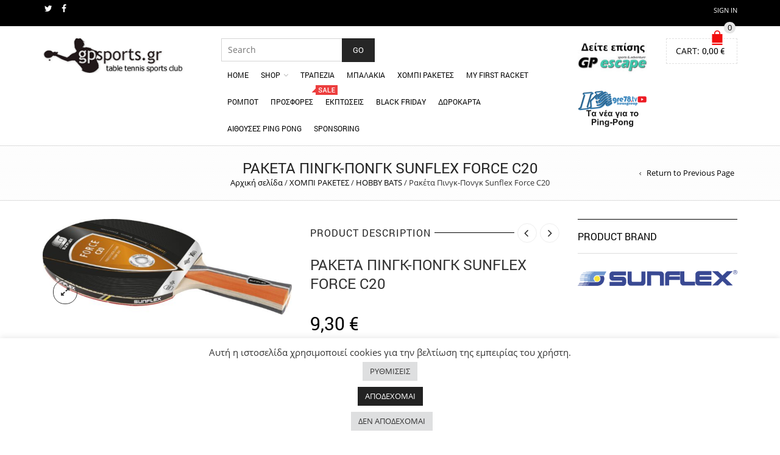

--- FILE ---
content_type: text/html; charset=UTF-8
request_url: https://gpsports.gr/online-shop/hobby_rackets_ping_pong/hobby-bats/%CF%81%CE%B1%CE%BA%CE%AD%CF%84%CE%B1-%CF%80%CE%B9%CE%BD%CE%B3%CE%BA-%CF%80%CE%BF%CE%BD%CE%B3%CE%BA-sunflex-force-c20/
body_size: 34053
content:
<!DOCTYPE html>
<html lang="el" xmlns:og="http://opengraphprotocol.org/schema/" xmlns:fb="http://www.facebook.com/2008/fbml">
<head>
  <!-- Google Tag Manager -->
<script>(function(w,d,s,l,i){w[l]=w[l]||[];w[l].push({'gtm.start':
new Date().getTime(),event:'gtm.js'});var f=d.getElementsByTagName(s)[0],
j=d.createElement(s),dl=l!='dataLayer'?'&l='+l:'';j.async=true;j.src=
'https://www.googletagmanager.com/gtm.js?id='+i+dl;f.parentNode.insertBefore(j,f);
})(window,document,'script','dataLayer','GTM-MKR8K9T');</script>
<!-- End Google Tag Manager -->
    	<meta charset="UTF-8" />
    <meta name="viewport" content="width=device-width, initial-scale=1, maximum-scale=2.0"/>
   	<meta http-equiv="X-UA-Compatible" content="IE=edge" >

	<link rel="shortcut icon" href="https://gpsports.gr/wp-content/uploads/favicon_gpsports.jpg" />
		<meta name='robots' content='index, follow, max-image-preview:large, max-snippet:-1, max-video-preview:-1' />

	<!-- This site is optimized with the Yoast SEO plugin v24.4 - https://yoast.com/wordpress/plugins/seo/ -->
	<title>Ρακέτα Πινγκ-Πονγκ Sunflex Force C20 - GPSPORTS</title>
	<link rel="canonical" href="https://gpsports.gr/online-shop/hobby_rackets_ping_pong/hobby-bats/ρακέτα-πινγκ-πονγκ-sunflex-force-c20/" />
	<meta property="og:locale" content="el_GR" />
	<meta property="og:type" content="article" />
	<meta property="og:title" content="Ρακέτα Πινγκ-Πονγκ Sunflex Force C20 - GPSPORTS" />
	<meta property="og:description" content="Η Force C20 είναι μια δημοφιλής ρακέτα της Sunflex για αρχάριους χομπίστες του είδους. Κατασκευασμένη με λάστιχο Samurai και σφουγγάρι πάχους 1 χιλιοστού εξοπλισμένη με τεχνολογίες Xtra Power Grip και Ergo Grip αποτελώντας μια σταθερή επιλογή, προσφέροντας υψηλό έλεγχο και αποδεκτή ταχύτητα χτυπημάτων." />
	<meta property="og:url" content="https://gpsports.gr/online-shop/hobby_rackets_ping_pong/hobby-bats/ρακέτα-πινγκ-πονγκ-sunflex-force-c20/" />
	<meta property="og:site_name" content="GPSPORTS" />
	<meta property="article:modified_time" content="2025-07-16T13:22:19+00:00" />
	<meta property="og:image" content="https://gpsports.gr/wp-content/uploads/ρακέτα-ping-pong-sunflex-force-c20-scaled.jpg" />
	<meta property="og:image:width" content="2560" />
	<meta property="og:image:height" content="983" />
	<meta property="og:image:type" content="image/jpeg" />
	<meta name="twitter:card" content="summary_large_image" />
	<meta name="twitter:label1" content="Εκτιμώμενος χρόνος ανάγνωσης" />
	<meta name="twitter:data1" content="1 λεπτό" />
	<script type="application/ld+json" class="yoast-schema-graph">{"@context":"https://schema.org","@graph":[{"@type":"WebPage","@id":"https://gpsports.gr/online-shop/hobby_rackets_ping_pong/hobby-bats/%cf%81%ce%b1%ce%ba%ce%ad%cf%84%ce%b1-%cf%80%ce%b9%ce%bd%ce%b3%ce%ba-%cf%80%ce%bf%ce%bd%ce%b3%ce%ba-sunflex-force-c20/","url":"https://gpsports.gr/online-shop/hobby_rackets_ping_pong/hobby-bats/%cf%81%ce%b1%ce%ba%ce%ad%cf%84%ce%b1-%cf%80%ce%b9%ce%bd%ce%b3%ce%ba-%cf%80%ce%bf%ce%bd%ce%b3%ce%ba-sunflex-force-c20/","name":"Ρακέτα Πινγκ-Πονγκ Sunflex Force C20 - GPSPORTS","isPartOf":{"@id":"https://gpsports.gr/#website"},"primaryImageOfPage":{"@id":"https://gpsports.gr/online-shop/hobby_rackets_ping_pong/hobby-bats/%cf%81%ce%b1%ce%ba%ce%ad%cf%84%ce%b1-%cf%80%ce%b9%ce%bd%ce%b3%ce%ba-%cf%80%ce%bf%ce%bd%ce%b3%ce%ba-sunflex-force-c20/#primaryimage"},"image":{"@id":"https://gpsports.gr/online-shop/hobby_rackets_ping_pong/hobby-bats/%cf%81%ce%b1%ce%ba%ce%ad%cf%84%ce%b1-%cf%80%ce%b9%ce%bd%ce%b3%ce%ba-%cf%80%ce%bf%ce%bd%ce%b3%ce%ba-sunflex-force-c20/#primaryimage"},"thumbnailUrl":"https://gpsports.gr/wp-content/uploads/ρακέτα-ping-pong-sunflex-force-c20-scaled.jpg","datePublished":"2022-02-18T13:22:42+00:00","dateModified":"2025-07-16T13:22:19+00:00","breadcrumb":{"@id":"https://gpsports.gr/online-shop/hobby_rackets_ping_pong/hobby-bats/%cf%81%ce%b1%ce%ba%ce%ad%cf%84%ce%b1-%cf%80%ce%b9%ce%bd%ce%b3%ce%ba-%cf%80%ce%bf%ce%bd%ce%b3%ce%ba-sunflex-force-c20/#breadcrumb"},"inLanguage":"el","potentialAction":[{"@type":"ReadAction","target":["https://gpsports.gr/online-shop/hobby_rackets_ping_pong/hobby-bats/%cf%81%ce%b1%ce%ba%ce%ad%cf%84%ce%b1-%cf%80%ce%b9%ce%bd%ce%b3%ce%ba-%cf%80%ce%bf%ce%bd%ce%b3%ce%ba-sunflex-force-c20/"]}]},{"@type":"ImageObject","inLanguage":"el","@id":"https://gpsports.gr/online-shop/hobby_rackets_ping_pong/hobby-bats/%cf%81%ce%b1%ce%ba%ce%ad%cf%84%ce%b1-%cf%80%ce%b9%ce%bd%ce%b3%ce%ba-%cf%80%ce%bf%ce%bd%ce%b3%ce%ba-sunflex-force-c20/#primaryimage","url":"https://gpsports.gr/wp-content/uploads/ρακέτα-ping-pong-sunflex-force-c20-scaled.jpg","contentUrl":"https://gpsports.gr/wp-content/uploads/ρακέτα-ping-pong-sunflex-force-c20-scaled.jpg","width":2560,"height":983},{"@type":"BreadcrumbList","@id":"https://gpsports.gr/online-shop/hobby_rackets_ping_pong/hobby-bats/%cf%81%ce%b1%ce%ba%ce%ad%cf%84%ce%b1-%cf%80%ce%b9%ce%bd%ce%b3%ce%ba-%cf%80%ce%bf%ce%bd%ce%b3%ce%ba-sunflex-force-c20/#breadcrumb","itemListElement":[{"@type":"ListItem","position":1,"name":"Home","item":"https://gpsports.gr/"},{"@type":"ListItem","position":2,"name":"Shop","item":"https://gpsports.gr/shop/"},{"@type":"ListItem","position":3,"name":"Ρακέτα Πινγκ-Πονγκ Sunflex Force C20"}]},{"@type":"WebSite","@id":"https://gpsports.gr/#website","url":"https://gpsports.gr/","name":"GPSPORTS","description":"Table Tennis Sports Club","potentialAction":[{"@type":"SearchAction","target":{"@type":"EntryPoint","urlTemplate":"https://gpsports.gr/?s={search_term_string}"},"query-input":{"@type":"PropertyValueSpecification","valueRequired":true,"valueName":"search_term_string"}}],"inLanguage":"el"}]}</script>
	<!-- / Yoast SEO plugin. -->


<link rel="alternate" type="application/rss+xml" title="Ροή RSS &raquo; GPSPORTS" href="https://gpsports.gr/feed/" />
<link rel="alternate" type="application/rss+xml" title="Ροή Σχολίων &raquo; GPSPORTS" href="https://gpsports.gr/comments/feed/" />
<meta property="og:title" content="Ρακέτα Πινγκ-Πονγκ Sunflex Force C20"/><meta property="og:type" content="article"/><meta property="og:description" content="Η Force C20 είναι μια δημοφιλής ρακέτα της Sunflex για αρχάριους χομπίστες του είδους. Κατασκευασμένη με λάστιχο Samurai και σφουγγάρι πάχους 1 χιλιοστού εξοπλισμένη με τεχνολογίες Xtra Power Grip και Ergo Grip αποτελώντας μια σταθερή επιλογή, προσφέροντας υψηλό έλεγχο και αποδεκτή ταχύτητα χτυπημάτων."/><meta property="og:url" content="https://gpsports.gr/online-shop/hobby_rackets_ping_pong/hobby-bats/%cf%81%ce%b1%ce%ba%ce%ad%cf%84%ce%b1-%cf%80%ce%b9%ce%bd%ce%b3%ce%ba-%cf%80%ce%bf%ce%bd%ce%b3%ce%ba-sunflex-force-c20/"/><meta property="og:site_name" content="GPSPORTS"/><meta property="og:image" content="https://gpsports.gr/wp-content/uploads/ρακέτα-ping-pong-sunflex-force-c20-1024x393.jpg"/><link rel='stylesheet' id='font-awesome-css' href='https://gpsports.gr/wp-content/plugins/woocommerce-ajax-filters/berocket/assets/css/font-awesome.min.css?ver=6.5.7' type='text/css' media='all' />
<link rel='stylesheet' id='berocket_aapf_widget-style-css' href='https://gpsports.gr/wp-content/plugins/woocommerce-ajax-filters/assets/frontend/css/fullmain.min.css?ver=1.6.8.1' type='text/css' media='all' />
<style id='wp-emoji-styles-inline-css' type='text/css'>

	img.wp-smiley, img.emoji {
		display: inline !important;
		border: none !important;
		box-shadow: none !important;
		height: 1em !important;
		width: 1em !important;
		margin: 0 0.07em !important;
		vertical-align: -0.1em !important;
		background: none !important;
		padding: 0 !important;
	}
</style>
<link rel='stylesheet' id='wp-block-library-css' href='https://gpsports.gr/wp-includes/css/dist/block-library/style.min.css?ver=6.5.7' type='text/css' media='all' />
<style id='classic-theme-styles-inline-css' type='text/css'>
/*! This file is auto-generated */
.wp-block-button__link{color:#fff;background-color:#32373c;border-radius:9999px;box-shadow:none;text-decoration:none;padding:calc(.667em + 2px) calc(1.333em + 2px);font-size:1.125em}.wp-block-file__button{background:#32373c;color:#fff;text-decoration:none}
</style>
<style id='global-styles-inline-css' type='text/css'>
body{--wp--preset--color--black: #000000;--wp--preset--color--cyan-bluish-gray: #abb8c3;--wp--preset--color--white: #ffffff;--wp--preset--color--pale-pink: #f78da7;--wp--preset--color--vivid-red: #cf2e2e;--wp--preset--color--luminous-vivid-orange: #ff6900;--wp--preset--color--luminous-vivid-amber: #fcb900;--wp--preset--color--light-green-cyan: #7bdcb5;--wp--preset--color--vivid-green-cyan: #00d084;--wp--preset--color--pale-cyan-blue: #8ed1fc;--wp--preset--color--vivid-cyan-blue: #0693e3;--wp--preset--color--vivid-purple: #9b51e0;--wp--preset--gradient--vivid-cyan-blue-to-vivid-purple: linear-gradient(135deg,rgba(6,147,227,1) 0%,rgb(155,81,224) 100%);--wp--preset--gradient--light-green-cyan-to-vivid-green-cyan: linear-gradient(135deg,rgb(122,220,180) 0%,rgb(0,208,130) 100%);--wp--preset--gradient--luminous-vivid-amber-to-luminous-vivid-orange: linear-gradient(135deg,rgba(252,185,0,1) 0%,rgba(255,105,0,1) 100%);--wp--preset--gradient--luminous-vivid-orange-to-vivid-red: linear-gradient(135deg,rgba(255,105,0,1) 0%,rgb(207,46,46) 100%);--wp--preset--gradient--very-light-gray-to-cyan-bluish-gray: linear-gradient(135deg,rgb(238,238,238) 0%,rgb(169,184,195) 100%);--wp--preset--gradient--cool-to-warm-spectrum: linear-gradient(135deg,rgb(74,234,220) 0%,rgb(151,120,209) 20%,rgb(207,42,186) 40%,rgb(238,44,130) 60%,rgb(251,105,98) 80%,rgb(254,248,76) 100%);--wp--preset--gradient--blush-light-purple: linear-gradient(135deg,rgb(255,206,236) 0%,rgb(152,150,240) 100%);--wp--preset--gradient--blush-bordeaux: linear-gradient(135deg,rgb(254,205,165) 0%,rgb(254,45,45) 50%,rgb(107,0,62) 100%);--wp--preset--gradient--luminous-dusk: linear-gradient(135deg,rgb(255,203,112) 0%,rgb(199,81,192) 50%,rgb(65,88,208) 100%);--wp--preset--gradient--pale-ocean: linear-gradient(135deg,rgb(255,245,203) 0%,rgb(182,227,212) 50%,rgb(51,167,181) 100%);--wp--preset--gradient--electric-grass: linear-gradient(135deg,rgb(202,248,128) 0%,rgb(113,206,126) 100%);--wp--preset--gradient--midnight: linear-gradient(135deg,rgb(2,3,129) 0%,rgb(40,116,252) 100%);--wp--preset--font-size--small: 13px;--wp--preset--font-size--medium: 20px;--wp--preset--font-size--large: 36px;--wp--preset--font-size--x-large: 42px;--wp--preset--spacing--20: 0.44rem;--wp--preset--spacing--30: 0.67rem;--wp--preset--spacing--40: 1rem;--wp--preset--spacing--50: 1.5rem;--wp--preset--spacing--60: 2.25rem;--wp--preset--spacing--70: 3.38rem;--wp--preset--spacing--80: 5.06rem;--wp--preset--shadow--natural: 6px 6px 9px rgba(0, 0, 0, 0.2);--wp--preset--shadow--deep: 12px 12px 50px rgba(0, 0, 0, 0.4);--wp--preset--shadow--sharp: 6px 6px 0px rgba(0, 0, 0, 0.2);--wp--preset--shadow--outlined: 6px 6px 0px -3px rgba(255, 255, 255, 1), 6px 6px rgba(0, 0, 0, 1);--wp--preset--shadow--crisp: 6px 6px 0px rgba(0, 0, 0, 1);}:where(.is-layout-flex){gap: 0.5em;}:where(.is-layout-grid){gap: 0.5em;}body .is-layout-flex{display: flex;}body .is-layout-flex{flex-wrap: wrap;align-items: center;}body .is-layout-flex > *{margin: 0;}body .is-layout-grid{display: grid;}body .is-layout-grid > *{margin: 0;}:where(.wp-block-columns.is-layout-flex){gap: 2em;}:where(.wp-block-columns.is-layout-grid){gap: 2em;}:where(.wp-block-post-template.is-layout-flex){gap: 1.25em;}:where(.wp-block-post-template.is-layout-grid){gap: 1.25em;}.has-black-color{color: var(--wp--preset--color--black) !important;}.has-cyan-bluish-gray-color{color: var(--wp--preset--color--cyan-bluish-gray) !important;}.has-white-color{color: var(--wp--preset--color--white) !important;}.has-pale-pink-color{color: var(--wp--preset--color--pale-pink) !important;}.has-vivid-red-color{color: var(--wp--preset--color--vivid-red) !important;}.has-luminous-vivid-orange-color{color: var(--wp--preset--color--luminous-vivid-orange) !important;}.has-luminous-vivid-amber-color{color: var(--wp--preset--color--luminous-vivid-amber) !important;}.has-light-green-cyan-color{color: var(--wp--preset--color--light-green-cyan) !important;}.has-vivid-green-cyan-color{color: var(--wp--preset--color--vivid-green-cyan) !important;}.has-pale-cyan-blue-color{color: var(--wp--preset--color--pale-cyan-blue) !important;}.has-vivid-cyan-blue-color{color: var(--wp--preset--color--vivid-cyan-blue) !important;}.has-vivid-purple-color{color: var(--wp--preset--color--vivid-purple) !important;}.has-black-background-color{background-color: var(--wp--preset--color--black) !important;}.has-cyan-bluish-gray-background-color{background-color: var(--wp--preset--color--cyan-bluish-gray) !important;}.has-white-background-color{background-color: var(--wp--preset--color--white) !important;}.has-pale-pink-background-color{background-color: var(--wp--preset--color--pale-pink) !important;}.has-vivid-red-background-color{background-color: var(--wp--preset--color--vivid-red) !important;}.has-luminous-vivid-orange-background-color{background-color: var(--wp--preset--color--luminous-vivid-orange) !important;}.has-luminous-vivid-amber-background-color{background-color: var(--wp--preset--color--luminous-vivid-amber) !important;}.has-light-green-cyan-background-color{background-color: var(--wp--preset--color--light-green-cyan) !important;}.has-vivid-green-cyan-background-color{background-color: var(--wp--preset--color--vivid-green-cyan) !important;}.has-pale-cyan-blue-background-color{background-color: var(--wp--preset--color--pale-cyan-blue) !important;}.has-vivid-cyan-blue-background-color{background-color: var(--wp--preset--color--vivid-cyan-blue) !important;}.has-vivid-purple-background-color{background-color: var(--wp--preset--color--vivid-purple) !important;}.has-black-border-color{border-color: var(--wp--preset--color--black) !important;}.has-cyan-bluish-gray-border-color{border-color: var(--wp--preset--color--cyan-bluish-gray) !important;}.has-white-border-color{border-color: var(--wp--preset--color--white) !important;}.has-pale-pink-border-color{border-color: var(--wp--preset--color--pale-pink) !important;}.has-vivid-red-border-color{border-color: var(--wp--preset--color--vivid-red) !important;}.has-luminous-vivid-orange-border-color{border-color: var(--wp--preset--color--luminous-vivid-orange) !important;}.has-luminous-vivid-amber-border-color{border-color: var(--wp--preset--color--luminous-vivid-amber) !important;}.has-light-green-cyan-border-color{border-color: var(--wp--preset--color--light-green-cyan) !important;}.has-vivid-green-cyan-border-color{border-color: var(--wp--preset--color--vivid-green-cyan) !important;}.has-pale-cyan-blue-border-color{border-color: var(--wp--preset--color--pale-cyan-blue) !important;}.has-vivid-cyan-blue-border-color{border-color: var(--wp--preset--color--vivid-cyan-blue) !important;}.has-vivid-purple-border-color{border-color: var(--wp--preset--color--vivid-purple) !important;}.has-vivid-cyan-blue-to-vivid-purple-gradient-background{background: var(--wp--preset--gradient--vivid-cyan-blue-to-vivid-purple) !important;}.has-light-green-cyan-to-vivid-green-cyan-gradient-background{background: var(--wp--preset--gradient--light-green-cyan-to-vivid-green-cyan) !important;}.has-luminous-vivid-amber-to-luminous-vivid-orange-gradient-background{background: var(--wp--preset--gradient--luminous-vivid-amber-to-luminous-vivid-orange) !important;}.has-luminous-vivid-orange-to-vivid-red-gradient-background{background: var(--wp--preset--gradient--luminous-vivid-orange-to-vivid-red) !important;}.has-very-light-gray-to-cyan-bluish-gray-gradient-background{background: var(--wp--preset--gradient--very-light-gray-to-cyan-bluish-gray) !important;}.has-cool-to-warm-spectrum-gradient-background{background: var(--wp--preset--gradient--cool-to-warm-spectrum) !important;}.has-blush-light-purple-gradient-background{background: var(--wp--preset--gradient--blush-light-purple) !important;}.has-blush-bordeaux-gradient-background{background: var(--wp--preset--gradient--blush-bordeaux) !important;}.has-luminous-dusk-gradient-background{background: var(--wp--preset--gradient--luminous-dusk) !important;}.has-pale-ocean-gradient-background{background: var(--wp--preset--gradient--pale-ocean) !important;}.has-electric-grass-gradient-background{background: var(--wp--preset--gradient--electric-grass) !important;}.has-midnight-gradient-background{background: var(--wp--preset--gradient--midnight) !important;}.has-small-font-size{font-size: var(--wp--preset--font-size--small) !important;}.has-medium-font-size{font-size: var(--wp--preset--font-size--medium) !important;}.has-large-font-size{font-size: var(--wp--preset--font-size--large) !important;}.has-x-large-font-size{font-size: var(--wp--preset--font-size--x-large) !important;}
.wp-block-navigation a:where(:not(.wp-element-button)){color: inherit;}
:where(.wp-block-post-template.is-layout-flex){gap: 1.25em;}:where(.wp-block-post-template.is-layout-grid){gap: 1.25em;}
:where(.wp-block-columns.is-layout-flex){gap: 2em;}:where(.wp-block-columns.is-layout-grid){gap: 2em;}
.wp-block-pullquote{font-size: 1.5em;line-height: 1.6;}
</style>
<link rel='stylesheet' id='contact-form-7-css' href='https://gpsports.gr/wp-content/plugins/contact-form-7/includes/css/styles.css?ver=5.7.2' type='text/css' media='all' />
<link rel='stylesheet' id='cookie-law-info-css' href='https://gpsports.gr/wp-content/plugins/cookie-law-info/legacy/public/css/cookie-law-info-public.css?ver=3.2.8' type='text/css' media='all' />
<link rel='stylesheet' id='cookie-law-info-gdpr-css' href='https://gpsports.gr/wp-content/plugins/cookie-law-info/legacy/public/css/cookie-law-info-gdpr.css?ver=3.2.8' type='text/css' media='all' />
<link rel='stylesheet' id='essential-grid-plugin-settings-css' href='https://gpsports.gr/wp-content/plugins/essential-grid/public/assets/css/settings.css?ver=2.3.6' type='text/css' media='all' />
<link rel='stylesheet' id='tp-fontello-css' href='https://gpsports.gr/wp-content/plugins/essential-grid/public/assets/font/fontello/css/fontello.css?ver=2.3.6' type='text/css' media='all' />
<style id='woocommerce-inline-inline-css' type='text/css'>
.woocommerce form .form-row .required { visibility: visible; }
</style>
<link rel='stylesheet' id='mc4wp-form-basic-css' href='https://gpsports.gr/wp-content/plugins/mailchimp-for-wp/assets/css/form-basic.css?ver=4.10.1' type='text/css' media='all' />
<link rel='stylesheet' id='js_composer_front-css' href='https://gpsports.gr/wp-content/plugins/js_composer/assets/css/js_composer.min.css?ver=6.2.0' type='text/css' media='all' />
<link rel='stylesheet' id='bootstrap-css' href='https://gpsports.gr/wp-content/themes/royal/css/bootstrap.min.css?ver=6.5.7' type='text/css' media='all' />
<link rel='stylesheet' id='parent-style-css' href='https://gpsports.gr/wp-content/themes/royal/style.css?ver=6.5.7' type='text/css' media='all' />
<link rel='stylesheet' id='child-style-css' href='https://gpsports.gr/wp-content/themes/gpsports/style.css?ver=6.5.7' type='text/css' media='all' />
<link rel='stylesheet' id='dynamic-css-css' href='https://gpsports.gr/wp-content/themes/gpsports/dynamic.css?ver=6.5.7' type='text/css' media='all' />
<link rel='stylesheet' id='bsf-Defaults-css' href='https://gpsports.gr/wp-content/uploads/smile_fonts/Defaults/Defaults.css?ver=3.19.5' type='text/css' media='all' />
<link rel='stylesheet' id='fa-css' href='https://gpsports.gr/wp-content/themes/royal/css/font-awesome.min.css?ver=6.5.7' type='text/css' media='all' />
<link rel='stylesheet' id='parent-plugins-css' href='https://gpsports.gr/wp-content/themes/royal/css/plugins.css?ver=6.5.7' type='text/css' media='all' />
<link rel='stylesheet' id='responsive-css' href='https://gpsports.gr/wp-content/themes/royal/css/responsive.css?ver=6.5.7' type='text/css' media='all' />
<link rel='stylesheet' id='ultimate-style-min-css' href='https://gpsports.gr/wp-content/plugins/Ultimate_VC_Addons/assets/min-css/ultimate.min.css?ver=3.19.5' type='text/css' media='all' />
<link rel='stylesheet' id='ult-icons-css' href='https://gpsports.gr/wp-content/plugins/Ultimate_VC_Addons/assets/css/icons.css?ver=3.19.5' type='text/css' media='all' />
<script type="text/template" id="tmpl-variation-template">
	<div class="woocommerce-variation-description">{{{ data.variation.variation_description }}}</div>
	<div class="woocommerce-variation-price">{{{ data.variation.price_html }}}</div>
	<div class="woocommerce-variation-availability">{{{ data.variation.availability_html }}}</div>
</script>
<script type="text/template" id="tmpl-unavailable-variation-template">
	<p>Λυπούμαστε, αυτό το προϊόν δεν είναι διαθέσιμο. Παρακαλούμε, επιλέξτε έναν διαφορετικό συνδυασμό.</p>
</script>
<!--n2css--><!--n2js--><script type="text/javascript" src="https://gpsports.gr/wp-includes/js/jquery/jquery.min.js?ver=3.7.1" id="jquery-core-js"></script>
<script type="text/javascript" src="https://gpsports.gr/wp-includes/js/jquery/jquery-migrate.min.js?ver=3.4.1" id="jquery-migrate-js"></script>
<script type="text/javascript" id="cookie-law-info-js-extra">
/* <![CDATA[ */
var Cli_Data = {"nn_cookie_ids":["cookielawinfo-non-necessary"],"cookielist":[],"non_necessary_cookies":{"non-necessary":["cookielawinfo-non-necessary"]},"ccpaEnabled":"","ccpaRegionBased":"","ccpaBarEnabled":"","strictlyEnabled":["necessary","obligatoire"],"ccpaType":"gdpr","js_blocking":"","custom_integration":"","triggerDomRefresh":"","secure_cookies":""};
var cli_cookiebar_settings = {"animate_speed_hide":"500","animate_speed_show":"500","background":"#FFF","border":"#b1a6a6c2","border_on":"","button_1_button_colour":"#222222","button_1_button_hover":"#1b1b1b","button_1_link_colour":"#fff","button_1_as_button":"1","button_1_new_win":"","button_2_button_colour":"#333","button_2_button_hover":"#292929","button_2_link_colour":"#444","button_2_as_button":"","button_2_hidebar":"","button_3_button_colour":"#dedfe0","button_3_button_hover":"#b2b2b3","button_3_link_colour":"#333333","button_3_as_button":"1","button_3_new_win":"","button_4_button_colour":"#dedfe0","button_4_button_hover":"#b2b2b3","button_4_link_colour":"#333333","button_4_as_button":"1","button_7_button_colour":"#61a229","button_7_button_hover":"#4e8221","button_7_link_colour":"#fff","button_7_as_button":"1","button_7_new_win":"","font_family":"inherit","header_fix":"","notify_animate_hide":"1","notify_animate_show":"","notify_div_id":"#cookie-law-info-bar","notify_position_horizontal":"right","notify_position_vertical":"bottom","scroll_close":"","scroll_close_reload":"","accept_close_reload":"","reject_close_reload":"","showagain_tab":"","showagain_background":"#fff","showagain_border":"#000","showagain_div_id":"#cookie-law-info-again","showagain_x_position":"100px","text":"#333333","show_once_yn":"","show_once":"10000","logging_on":"","as_popup":"","popup_overlay":"1","bar_heading_text":"","cookie_bar_as":"banner","popup_showagain_position":"bottom-right","widget_position":"left"};
var log_object = {"ajax_url":"https:\/\/gpsports.gr\/wp-admin\/admin-ajax.php"};
/* ]]> */
</script>
<script type="text/javascript" src="https://gpsports.gr/wp-content/plugins/cookie-law-info/legacy/public/js/cookie-law-info-public.js?ver=3.2.8" id="cookie-law-info-js"></script>
<script type="text/javascript" src="https://gpsports.gr/wp-content/plugins/woocommerce/assets/js/jquery-blockui/jquery.blockUI.min.js?ver=2.7.0-wc.9.0.2" id="jquery-blockui-js" data-wp-strategy="defer"></script>
<script type="text/javascript" id="wc-add-to-cart-js-extra">
/* <![CDATA[ */
var wc_add_to_cart_params = {"ajax_url":"\/wp-admin\/admin-ajax.php","wc_ajax_url":"\/?wc-ajax=%%endpoint%%","i18n_view_cart":"\u039a\u03b1\u03bb\u03ac\u03b8\u03b9","cart_url":"https:\/\/gpsports.gr\/cart\/","is_cart":"","cart_redirect_after_add":"no"};
/* ]]> */
</script>
<script type="text/javascript" src="https://gpsports.gr/wp-content/plugins/woocommerce/assets/js/frontend/add-to-cart.min.js?ver=9.0.2" id="wc-add-to-cart-js" data-wp-strategy="defer"></script>
<script type="text/javascript" id="wc-single-product-js-extra">
/* <![CDATA[ */
var wc_single_product_params = {"i18n_required_rating_text":"\u03a0\u03b1\u03c1\u03b1\u03ba\u03b1\u03bb\u03bf\u03cd\u03bc\u03b5, \u03b5\u03c0\u03b9\u03bb\u03ad\u03be\u03c4\u03b5 \u03bc\u03af\u03b1 \u03b2\u03b1\u03b8\u03bc\u03bf\u03bb\u03bf\u03b3\u03af\u03b1","review_rating_required":"yes","flexslider":{"rtl":false,"animation":"slide","smoothHeight":true,"directionNav":false,"controlNav":"thumbnails","slideshow":false,"animationSpeed":500,"animationLoop":false,"allowOneSlide":false},"zoom_enabled":"","zoom_options":[],"photoswipe_enabled":"","photoswipe_options":{"shareEl":false,"closeOnScroll":false,"history":false,"hideAnimationDuration":0,"showAnimationDuration":0},"flexslider_enabled":""};
/* ]]> */
</script>
<script type="text/javascript" src="https://gpsports.gr/wp-content/plugins/woocommerce/assets/js/frontend/single-product.min.js?ver=9.0.2" id="wc-single-product-js" defer="defer" data-wp-strategy="defer"></script>
<script type="text/javascript" src="https://gpsports.gr/wp-content/plugins/woocommerce/assets/js/js-cookie/js.cookie.min.js?ver=2.1.4-wc.9.0.2" id="js-cookie-js" defer="defer" data-wp-strategy="defer"></script>
<script type="text/javascript" id="woocommerce-js-extra">
/* <![CDATA[ */
var woocommerce_params = {"ajax_url":"\/wp-admin\/admin-ajax.php","wc_ajax_url":"\/?wc-ajax=%%endpoint%%"};
/* ]]> */
</script>
<script type="text/javascript" src="https://gpsports.gr/wp-content/plugins/woocommerce/assets/js/frontend/woocommerce.min.js?ver=9.0.2" id="woocommerce-js" defer="defer" data-wp-strategy="defer"></script>
<script type="text/javascript" src="https://gpsports.gr/wp-content/plugins/js_composer/assets/js/vendors/woocommerce-add-to-cart.js?ver=6.2.0" id="vc_woocommerce-add-to-cart-js-js"></script>
<script type="text/javascript" src="https://gpsports.gr/wp-content/themes/gpsports/disolt-jquery.js?ver=6.5.7" id="custom-script-js"></script>
<script type="text/javascript" src="https://gpsports.gr/wp-content/themes/royal/js/libs/modernizr.js?ver=3.6.0" id="modernizr-js"></script>
<script type="text/javascript" src="https://gpsports.gr/wp-content/themes/royal/js/head.min.js?ver=6.5.7" id="head-js"></script>
<script type="text/javascript" src="https://gpsports.gr/wp-includes/js/underscore.min.js?ver=1.13.4" id="underscore-js"></script>
<script type="text/javascript" id="wp-util-js-extra">
/* <![CDATA[ */
var _wpUtilSettings = {"ajax":{"url":"\/wp-admin\/admin-ajax.php"}};
/* ]]> */
</script>
<script type="text/javascript" src="https://gpsports.gr/wp-includes/js/wp-util.min.js?ver=6.5.7" id="wp-util-js"></script>
<script type="text/javascript" src="https://gpsports.gr/wp-content/plugins/Ultimate_VC_Addons/assets/min-js/modernizr-custom.min.js?ver=3.19.5" id="ultimate-modernizr-js"></script>
<script type="text/javascript" src="https://gpsports.gr/wp-includes/js/jquery/ui/core.min.js?ver=1.13.2" id="jquery-ui-core-js"></script>
<script type="text/javascript" src="https://gpsports.gr/wp-content/plugins/Ultimate_VC_Addons/assets/min-js/ultimate.min.js?ver=3.19.5" id="ultimate-script-js"></script>
<script type="text/javascript" src="https://gpsports.gr/wp-content/plugins/Ultimate_VC_Addons/assets/min-js/modal-all.min.js?ver=3.19.5" id="ultimate-modal-all-js"></script>
<link rel="https://api.w.org/" href="https://gpsports.gr/wp-json/" /><link rel="alternate" type="application/json" href="https://gpsports.gr/wp-json/wp/v2/product/48357" /><link rel="EditURI" type="application/rsd+xml" title="RSD" href="https://gpsports.gr/xmlrpc.php?rsd" />
<meta name="generator" content="WordPress 6.5.7" />
<meta name="generator" content="WooCommerce 9.0.2" />
<link rel='shortlink' href='https://gpsports.gr/?p=48357' />
<link rel="alternate" type="application/json+oembed" href="https://gpsports.gr/wp-json/oembed/1.0/embed?url=https%3A%2F%2Fgpsports.gr%2Fonline-shop%2Fhobby_rackets_ping_pong%2Fhobby-bats%2F%25cf%2581%25ce%25b1%25ce%25ba%25ce%25ad%25cf%2584%25ce%25b1-%25cf%2580%25ce%25b9%25ce%25bd%25ce%25b3%25ce%25ba-%25cf%2580%25ce%25bf%25ce%25bd%25ce%25b3%25ce%25ba-sunflex-force-c20%2F" />
<link rel="alternate" type="text/xml+oembed" href="https://gpsports.gr/wp-json/oembed/1.0/embed?url=https%3A%2F%2Fgpsports.gr%2Fonline-shop%2Fhobby_rackets_ping_pong%2Fhobby-bats%2F%25cf%2581%25ce%25b1%25ce%25ba%25ce%25ad%25cf%2584%25ce%25b1-%25cf%2580%25ce%25b9%25ce%25bd%25ce%25b3%25ce%25ba-%25cf%2580%25ce%25bf%25ce%25bd%25ce%25b3%25ce%25ba-sunflex-force-c20%2F&#038;format=xml" />
<meta name="generator" content="Redux 4.5.6" /><style></style><script type="text/javascript">
(function(url){
	if(/(?:Chrome\/26\.0\.1410\.63 Safari\/537\.31|WordfenceTestMonBot)/.test(navigator.userAgent)){ return; }
	var addEvent = function(evt, handler) {
		if (window.addEventListener) {
			document.addEventListener(evt, handler, false);
		} else if (window.attachEvent) {
			document.attachEvent('on' + evt, handler);
		}
	};
	var removeEvent = function(evt, handler) {
		if (window.removeEventListener) {
			document.removeEventListener(evt, handler, false);
		} else if (window.detachEvent) {
			document.detachEvent('on' + evt, handler);
		}
	};
	var evts = 'contextmenu dblclick drag dragend dragenter dragleave dragover dragstart drop keydown keypress keyup mousedown mousemove mouseout mouseover mouseup mousewheel scroll'.split(' ');
	var logHuman = function() {
		if (window.wfLogHumanRan) { return; }
		window.wfLogHumanRan = true;
		var wfscr = document.createElement('script');
		wfscr.type = 'text/javascript';
		wfscr.async = true;
		wfscr.src = url + '&r=' + Math.random();
		(document.getElementsByTagName('head')[0]||document.getElementsByTagName('body')[0]).appendChild(wfscr);
		for (var i = 0; i < evts.length; i++) {
			removeEvent(evts[i], logHuman);
		}
	};
	for (var i = 0; i < evts.length; i++) {
		addEvent(evts[i], logHuman);
	}
})('//gpsports.gr/?wordfence_lh=1&hid=C7142B81741F1367CC1E6E28F0390ED5');
</script>    <script type="text/javascript">
      var $b = jQuery.noConflict();
      $b(document).ready(function(){
        //$b('#wp-admin-bar-wp-rocket > div:nth-child(1)').addClass('blur-menu');
        $b('#wp-admin-bar-wp-rocket > div:nth-child(1)').text('ΚΑΘΑΡΙΣΜΟΣ ΜΝΗΜΗΣ');
        // #wp-admin-bar-wp-rocket > div.ab-item.ab-empty-item.blur-menu
        setTimeout(
        function()
        {
          $b('#wp-admin-bar-wp-rocket > div').addClass('blur-menu');
        }, 1000);
      });
    </script>
  
            <style type="text/css">

            
                

                    // Bodoni
                    @font-face { 
                        font-family: 'Bodoni_Regular'; 
                        src: url("https://gpsports.gr/wp-content/themes/royal/fonts/bodoni/bod-r.ttf") format('truetype'); 
                        font-weight: normal; 
                        font-style: normal;
                    }


                    // Open Sans
                    @font-face {
                      font-family: 'Open Sans';
                      src: url('https://gpsports.gr/wp-content/themes/royal/fonts/open-sans/OpenSans-Light.eot');
                      src: url('https://gpsports.gr/wp-content/themes/royal/fonts/open-sans/OpenSans-Light.ttf') format('truetype');
                      font-weight: 300;
                      font-style: normal;
                    }
                    @font-face {
                      font-family: 'Open Sans';
                      src: url('https://gpsports.gr/wp-content/themes/royal/fonts/open-sans/OpenSans-Regular.eot');
                      src: url('https://gpsports.gr/wp-content/themes/royal/fonts/open-sans/OpenSans-Regular.ttf') format('truetype');
                      font-weight: normal;
                      font-style: normal;
                    }
                    @font-face {
                      font-family: 'Open Sans';
                      src: url('https://gpsports.gr/wp-content/themes/royal/fonts/open-sans/OpenSans-Semibold.eot');
                      src: url('https://gpsports.gr/wp-content/themes/royal/fonts/open-sans/OpenSans-Semibold.ttf') format('truetype');
                      font-weight: 600;
                      font-style: normal;
                    }
                    @font-face {
                      font-family: 'Open Sans';
                      src: url('https://gpsports.gr/wp-content/themes/royal/fonts/open-sans/OpenSans-Bold.eot');
                      src: url('https://gpsports.gr/wp-content/themes/royal/fonts/open-sans/OpenSans-Bold.ttf') format('truetype');
                      font-weight: 700;
                      font-style: normal;
                    }

                    // Roboto
                    @font-face {
                      font-family: 'Roboto';
                      src: url('https://gpsports.gr/wp-content/themes/royal/fonts/roboto/Roboto-Thin.eot');
                      src: url('https://gpsports.gr/wp-content/themes/royal/fonts/roboto/Roboto-Thin.ttf') format('truetype');
                      font-weight: 300;
                      font-style: normal;
                    }
                    @font-face {
                      font-family: 'Roboto';
                      src: url('https://gpsports.gr/wp-content/themes/royal/fonts/roboto/Roboto-Light.eot');
                      src: url('https://gpsports.gr/wp-content/themes/royal/fonts/roboto/Roboto-Light.ttf') format('truetype');
                      font-weight: 300;
                      font-style: normal;
                    }
                    @font-face {
                      font-family: 'Roboto';
                      src: url('https://gpsports.gr/wp-content/themes/royal/fonts/roboto/Roboto-Regular.eot');
                      src: url('https://gpsports.gr/wp-content/themes/royal/fonts/roboto/Roboto-Regular.ttf') format('truetype');
                      font-weight: normal;
                      font-style: normal;
                    }
                    @font-face {
                      font-family: 'Roboto';
                      src: url('https://gpsports.gr/wp-content/themes/royal/fonts/roboto/Roboto-Medium.eot');
                      src: url('https://gpsports.gr/wp-content/themes/royal/fonts/roboto/Roboto-Medium.ttf') format('truetype');
                      font-weight: 600;
                      font-style: normal;
                    }

                    @font-face {
                      font-family: 'Roboto';
                      src: url('https://gpsports.gr/wp-content/themes/royal/fonts/roboto/Roboto-Bold.eot');
                      src: url('https://gpsports.gr/wp-content/themes/royal/fonts/roboto/Roboto-Bold.ttf') format('truetype');
                      font-weight: 700;
                      font-style: normal;
                    }

                    @font-face {
                      font-family: 'Roboto';
                      src: url('https://gpsports.gr/wp-content/themes/royal/fonts/roboto/Roboto-Black.eot');
                      src: url('https://gpsports.gr/wp-content/themes/royal/fonts/roboto/Roboto-Black.ttf') format('truetype');
                      font-weight: 900;
                      font-style: normal;
                    }

                
                
                    @media (min-width:1200px) {
                        .container {
                            width: 1170px;
                        }

                        .boxed .st-container {
                            width: calc(1170px + 30px);
                        }
                    }

                
                                    .label-icon.sale-label {
                        width: 67px;
                        height: 67px;
                    }
                    .label-icon.sale-label { background-image: url(https://gpsports.gr/wp-content/themes/royal/images/label-sale.png); }
                
                                    .label-icon.new-label {
                        width: 67px;
                        height: 67px;
                    }
                    .label-icon.new-label { background-image: url(https://gpsports.gr/wp-content/themes/royal/images/label-new.png); }

                
                                                                                        
            
                a:hover,a:focus,a.active,p.active,em.active,li.active,strong.active,span.active,span.active a,h1.active,h2.active,h3.active,h4.active,h5.active,h6.active,h1.active a,h2.active a,h3.active a,h4.active a,h5.active a,h6.active a,.color-main,ins,.product-information .out-of-stock,.languages-area .widget_currency_sel_widget ul.wcml_currency_switcher li:hover,.menu > li > a:hover,.header-wrapper .header .navbar .menu-main-container .menu > li > a:hover,.fixed-header .menu > li > a:hover,.fixed-header-area.color-light .menu > li > a:hover,.fixed-header-area.color-dark .menu > li > a:hover,.fullscreen-menu .menu > li > a:hover, .fullscreen-menu .menu > li .inside > a:hover,.menu .nav-sublist-dropdown ul > li.menu-item-has-children:hover:after,.title-banner .small-h,.header-vertical-enable .page-wrapper .header-type-vertical .header-search a .fa-search,.header-vertical-enable .page-wrapper .header-type-vertical2 .header-search a .fa-search.header-type-7 .menu-wrapper .menu >li >a:hover,.header-type-10 .menu-wrapper .navbar-collapse .menu-main-container .menu >li > a:hover,.big-coast,.big-coast:hover,.big-coast:focus,.reset-filter,.carousel-area li.active a,.carousel-area li a:hover,.filter-wrap .view-switcher .switchToGrid:hover,.filter-wrap .view-switcher .switchToList:hover,.products-page-cats a,.read-more:hover,.et-twitter-slider .et-tweet a,.product_list_widget .small-coast .amount,.default-link,.default-colored,.twitter-list li a,.copyright-1 .textwidget .active,.breadcrumbs li a,.comment-reply-link,.later-product-list .small-coast,.product-categories.with-accordion ul.children li a:hover,.product-categories >li >ul.children li.current-cat >a,.product-categories >li >ul.children > li.current-cat >a+span,.product_meta >span span,.product_meta a,.product-navigation .next-product .hide-info span.price,.product-navigation .prev-product .hide-info span.price,table.variations .reset_variations,.products-tabs .tab-title.opened,.categories-mask span,.product-category:hover .categories-mask span.more,.project-navigation .next-project .hide-info span,.project-navigation .prev-project .hide-info span,.caption .zmedium-h a,.ship-title,.mailto-company,.blog-post .zmedium-h a,.post-default .zmedium-h a,.before-checkout-form .showlogin,.before-checkout-form .showcoupon,.cta-block .active,.list li:before,.pricing-table ul li.row-price,.pricing-table.style3 ul li.row-price,.pricing-table.style3 ul li.row-price sub,.tabs.accordion .tab-title:hover,.tabs.accordion .tab-title:focus,.left-titles a:hover,.tab-title-left:hover,.team-member .member-details h5,.plus:after,.minus:after,.header-type-12 .header-search a:hover,.et-mobile-menu li > ul > li a:active,.mobile-nav-heading a:hover,.mobile-nav ul.wcml_currency_switcher li:hover,.mobile-nav #lang_sel_list a:hover,.mobile-nav .menu-social-icons li.active a,.mobile-nav .links li a:hover,.et-mobile-menu li a:hover,.et-mobile-menu li .open-child:hover,.et-mobile-menu.line-items li.active a,.register-link .register-popup .popup-terms a,.register-link .login-popup .popup-terms a,.login-link .register-popup .popup-terms a,.login-link .login-popup .popup-terms a,.product-categories >li >ul.children li >a:hover,.product-categories >li >ul.children li.current-cat >a,.product-categories >li.current-cat,.product-categories >li.current-cat a,.product-categories >li.current-cat span,.product-categories >li span:hover,.product-categories.categories-accordion ul.children li a:hover,.portfolio-descr .posted-in,.menu .nav-sublist-dropdown ul li a:hover,.show-quickly:hover,.vc_tta-style-classic .vc_tta-tabs-container li.vc_tta-tab.vc_active span,.menu >li.current-menu-item >a,.menu >li.current_page_ancestor >a,.widget_nav_menu .menu-shortcodes-container .menu > li.current-menu-item > a,.widget_nav_menu .menu-shortcodes-container .menu > li.current-menu-item > a:hover,.header-wrapper .header .navbar .menu-main-container .menu > li.current-menu-item > a,.header-wrapper .header .menu-wrapper .menu-main-container .menu > li.current-menu-item > a,.header-wrapper .header .menu-wrapper .menu-main-container .menu > li > a:hover,.fixed-header .menu > li.current-menu-item > a,.fixed-header-area.color-dark .menu > li.current-menu-item > a,.fixed-header-area.color-light .menu > li.current-menu-item > a,.languages-area .lang_sel_list_horizontal a:hover,.menu .nav-sublist-dropdown ul > li.current-menu-item >a,.menu .menu-full-width .nav-sublist-dropdown > * > ul > li.current-menu-item > a,.product-information .out-stock-wrapper .out-stock .wr-c,.menu .menu-full-width .nav-sublist-dropdown ul >li.menu-item-has-children .nav-sublist ul li a:hover,.header-wrapper .etheme_widget_search a:hover,.header-type-2.slider-overlap .header .menu > li > a:hover,.page-heading .breadcrumbs,.bc-type-3 a:hover,.bc-type-4 a:hover,.bc-type-5 a:hover,.bc-type-6 a:hover,.back-history:hover:before,.testimonial-info .testimonial-author .url a,.product-image-wrapper.hover-effect-mask .hover-mask .mask-content .product-title a:hover,.header-type-10 .menu-wrapper .languages li a:hover,.header-type-10 .menu-wrapper .currency li a:hover,.widget_nav_menu li.current-menu-item a:before,.header-type-3.slider-overlap .header .menu > li > a:hover,.et-tooltip >div a:hover, .et-tooltip >div .price,.black-white-category .product-category .categories-mask span.more,.etheme_widget_brands li a strong,.main-footer-1 .blog-post-list .media-heading a:hover,.category-1 .widget_nav_menu li .sub-menu a:hover,.sidebar-widget .tagcloud a:hover,.church-hover .icon_list_icon:hover i,.tabs .tab-title:hover,footer .address-company a.white-text,.blog-post-list .media-heading a:hover,.footer-top-2 .product_list_widget li .media-heading a:hover,.tagcloud a:hover,.product_list_widget .media-heading a:hover,.menu .menu-full-width .nav-sublist-dropdown ul > li.menu-item-has-children .nav-sublist ul li.current-menu-item a,.header-vertical-enable .page-wrapper .header-type-vertical .header-search a .fa-search,.header-vertical-enable .page-wrapper .header-type-vertical2 .header-search a .fa-search,.main-footer-1 .container .hidden-tooltip i:hover,.list-unstyled a:hover,.portfolio-descr a, .header-type-10 .menu-wrapper .et-search-result li a:hover,.fullscreen-menu .menu > li .inside.over > .item-link,.product-remove .remove_from_wishlist              { color: #f20e0e; }

                .header-vertical-enable .shopping-container a:hover,.header-vertical-enable .header-search a:hover,.header-vertical-enable .container .menu >li >a:hover,.products-tabs .tab-title.opened:hover,.header-vertical-enable .container .menu >li.current-menu-item >a,.header-vertical-enable .page-wrapper .container .menu .nav-sublist-dropdown ul >li.menu-item-has-children .nav-sublist ul li a:hover,.header-vertical-enable .page-wrapper .container .menu .menu-full-width .nav-sublist-dropdown ul >li >a:hover,.header-vertical-enable .page-wrapper .container .menu .nav-sublist-dropdown ul >li.menu-item-has-children .nav-sublist ul >li.current-menu-item >a,.header-vertical-enable .page-wrapper .container .menu .nav-sublist-dropdown ul >li.menu-item-has-children .nav-sublist ul li a:hover,.slid-btn.active:hover,.btn.bordered:hover    { color: #f20e0e!important; }

                hr.active,.btn.filled.active,.widget_product_search button:hover,.header-type-9 .top-bar,.shopping-container .btn.border-grey:hover,.bottom-btn .btn.btn-black:hover,#searchModal .large-h:after,#searchModal .btn-black,.details-tools .btn-black:hover,.product-information .cart button[type=submit]:hover,.all-fontAwesome .fa-hover a:hover,.all-fontAwesome .fa-hover a:hover span,.header-type-12 .shopping-container,.portfolio-filters li .btn.active,.progress-bar > div,.wp-picture .zoom >i,.swiper-slide .zoom >i,.portfolio-image .zoom >i,.thumbnails-x .zoom >i,.teaser_grid_container .post-thumb .zoom >i,.teaser-box h3:after,.mc4wp-form input[type=submit],.ui-slider .ui-slider-handle,.et-tooltip:hover,.btn-active,.rev_slider_wrapper .type-label-2,.ui-slider .ui-slider-handle:hover,.category-1 .widget_product_categories .widget-title,.category-1 .widget_product_categories .widgettitle,.category-1 .widget_nav_menu .widget-title,.menu-social-icons.white li a:hover i,.type-label-2,.btn.filled:hover, .btn.filled:focus,.widget_shopping_cart .bottom-btn a:hover,.horizontal-break-alt:after,.price_slider_wrapper .price_slider_amount button:hover,.btn.btn-black:hover,.etheme_widget_search .button:hover,input[type=submit]:hover,.project-navigation .prev-project a:hover,.project-navigation .next-project a:hover,.button:hover,.mfp-close:hover,.mfp-close:focus,.tabs.accordion .tab-title:before,#searchModal .btn-black:hover,.toggle-block.bordered .toggle-element > a:before,.place-order .button:hover,.cart-bag .ico-sum,.cart-bag .ico-sum:after,.main-footer-1 .blog-post-list li .date-event,.menu-social-icons.larger a i:hover                 { background-color: #f20e0e; }

                .active-hover .top-icon:hover .aio-icon,.active-hover .left-icon:hover .aio-icon,.project-navigation .next-project:hover,.project-navigation .prev-project:hover       { background-color: #f20e0e!important; }

                .btn.filled.active,.btn.filled.active.medium,.bottom-btn .btn.btn-black:hover,.details-tools .btn-black:hover,a.list-group-item.active,a.list-group-item.active:hover,a.list-group-item.active:focus,.shopping-container .btn.border-grey:hover,.btn-active,.category-1 .widget_product_categories,.category-1 .widget_nav_menu,.main-footer-1 .blog-post-list li .date-event,.sidebar-widget .tagcloud a:hover,.dotted-menu-link a:hover,.header-type-3.slider-overlap .header .menu > li.dotted-menu-link > a:hover,.header-vertical-enable .page-wrapper .header-type-vertical .container .menu > li.dotted-menu-link > a,.btn.filled:hover, .btn.filled:focus,.btn.btn-black:hover,.etheme_widget_search .button:hover,.project-navigation .prev-project a:hover,.project-navigation .next-project a:hover,.button:hover,.project-navigation .next-project:hover a,.project-navigation .prev-project:hover a,.tagcloud a:hover,.slid-btn.active:hover,.cart-bag .ico-sum:before,.btn.bordered:hover             { border-color: #f20e0e; }

                .menu-social-icons.white .circle circle {
                    stroke: #f20e0e;
                }
                .cart-bag svg,
                .header .tbs span .tbs-label { fill: #f20e0e; }

                              { color: #cda85c; }

                              { color: rgb(212,-16,-16); }

                                 { background-color: rgb(212,-16,-16); }

                .woocommerce.widget_price_filter .ui-slider .ui-slider-range,
                .woocommerce-page .widget_price_filter .ui-slider .ui-slider-range{
                  background: rgba(242,14,14,0.35);
                }


                
                
                
                                                
                
                
                
                                                                                                

                .bc-type-1, .bc-type-2, .bc-type-3, .bc-type-4, .bc-type-5, .bc-type-6, .bc-type-7, .bc-type-8 {  }                .main-footer {  }
                .footer-top-2, .footer-top-1, .footer-top-3 {  }
                .copyright-1 .container .row-copyrights, .copyright-2 .container .row-copyrights, .copyright-3 .container .row-copyrights, .copyright .container .row-copyrights {  }
                .header-wrapper {  }
                .fixed-header, .fixed-header-area {  }
                header.header .menu-wrapper {  }
                div[class*="header-type-"] .top-bar,div[class*="header-type-"].slider-overlap .top-bar,div[class*="header-type-"].slider-overlap .top-bar > .container,div[class*="header-type-"] .top-bar > .container {  }
                 
                 body.bordered .body-border-left,
                 body.bordered .body-border-top,
                 body.bordered .body-border-right,
                 body.bordered .body-border-bottom {
                                     }
                                  
                 
                                                                                                                                                                                                                                                      
                
              
                            </style>
                        <script type="text/javascript">
                var ajaxFilterEnabled   = 0;
                var successfullyAdded   = 'successfully added to your shopping cart';
                var errorAdded          = 'sorry you can\'t add this product to your cart';
                var view_mode_default   = 'grid_list';
                var first_category_item = '0';
                var first_tab           = '0';
                var catsAccordion       = false;
                                        catsAccordion = true;
                                                            var checkoutUrl = 'https://gpsports.gr/checkout-2/';
                        var contBtn = 'Continue shopping';
                        var checkBtn = 'Checkout';
                                    

            </script>
        	<noscript><style>.woocommerce-product-gallery{ opacity: 1 !important; }</style></noscript>
	<meta name="generator" content="Powered by WPBakery Page Builder - drag and drop page builder for WordPress."/>
<noscript><style> .wpb_animate_when_almost_visible { opacity: 1; }</style></noscript><!-- BestPrice 360º WooCommerce start (1.1.3) -->
		<script type='text/javascript'>
			(function (a, b, c, d, s) {a.__bp360 = c;a[c] = a[c] || function (){(a[c].q = a[c].q || []).push(arguments);};
			s = b.createElement('script'); s.async = true; s.src = d; (b.body || b.head).appendChild(s);})
			(window, document, 'bp', 'https://360.bestprice.gr/360.js');
			
			bp('connect', 'BP-311334-HCtE7DyzF1');
			bp('native', true);
		</script>
		<!-- BestPrice 360º WooCommerce end -->
		<meta name="generator" content="WP Rocket 3.18.1.5" data-wpr-features="wpr_desktop wpr_preload_links" /></head>

<body data-rsssl=1 class="product-template-default single single-product postid-48357 theme-royal woocommerce woocommerce-page woocommerce-no-js top-cart-disabled  banner-mask- wide breadcrumbs-type-1 wpb-js-composer js-comp-ver-6.2.0 vc_responsive">
  <!-- Google Tag Manager (noscript) -->
  <noscript><iframe src="https://www.googletagmanager.com/ns.html?id=GTM-MKR8K9T"
  height="0" width="0" style="display:none;visibility:hidden"></iframe></noscript>
  <!-- End Google Tag Manager (noscript) -->
	


<div data-rocket-location-hash="fa78dd707ff9f92dc273182a29a90a30" id="st-container" class="st-container">
	<nav class="st-menu mobile-menu-block">
		<div class="nav-wrapper">
			<div class="st-menu-content">
				<div class="mobile-nav">
					<div class="close-mobile-nav close-block mobile-nav-heading"><i class="fa fa-bars"></i> Navigation</div>

					<div class="menu-basic-header-menu-eng-container"><ul id="menu-basic-header-menu-eng" class="menu"><li id="menu-item-35706" class="menu-item menu-item-type-post_type menu-item-object-page menu-item-home menu-item-35706 item-level-0 "><a href="https://gpsports.gr/">Home</a></li>
<li id="menu-item-42093" class="menu-item menu-item-type-post_type menu-item-object-page menu-item-has-children current_page_parent menu-item-42093 item-level-0 "><a href="https://gpsports.gr/shop/">Shop</a>
<ul class="sub-menu">
	<li id="menu-item-23241" class="menu-item menu-item-type-taxonomy menu-item-object-product_cat menu-item-23241 item-level-1 "><a href="https://gpsports.gr/product-category/%ce%bb%ce%b1%cf%83%cf%84%ce%b9%cf%87%ce%b1_ping_pong/">ΛΑΣΤΙΧΑ</a></li>
	<li id="menu-item-23243" class="menu-item menu-item-type-taxonomy menu-item-object-product_cat menu-item-23243 item-level-1 "><a href="https://gpsports.gr/product-category/%ce%be%cf%85%ce%bb%ce%bf-%cf%81%ce%b1%ce%ba%ce%b5%cf%84%ce%b1%cf%83_ping_pong/">ΞΥΛΑ</a></li>
	<li id="menu-item-23245" class="menu-item menu-item-type-taxonomy menu-item-object-product_cat menu-item-23245 item-level-1 "><a href="https://gpsports.gr/product-category/%cf%81%ce%bf%cf%85%cf%87%ce%bf_ping_pong/">ΡΟΥΧΟ</a></li>
	<li id="menu-item-23246" class="menu-item menu-item-type-taxonomy menu-item-object-product_cat menu-item-23246 item-level-1 "><a href="https://gpsports.gr/product-category/ipodimata_ping_pong/">ΥΠΟΔΗΜΑΤΑ ΠΙΝΓΚ-ΠΟΝΓΚ</a></li>
	<li id="menu-item-51222" class="menu-item menu-item-type-taxonomy menu-item-object-product_cat menu-item-51222 item-level-1 "><a href="https://gpsports.gr/product-category/ipodimata_running/">ΥΠΟΔΗΜΑΤΑ RUNNING</a></li>
	<li id="menu-item-23240" class="menu-item menu-item-type-taxonomy menu-item-object-product_cat menu-item-23240 item-level-1 "><a href="https://gpsports.gr/product-category/%ce%b8%ce%b7%ce%ba%ce%b5%cf%82_%cf%84%cf%83%ce%b1%ce%bd%cf%84%ce%b5%cf%82_ping_pong/">ΘΗΚΕΣ &amp; ΤΣΑΝΤΕΣ</a></li>
	<li id="menu-item-23236" class="menu-item menu-item-type-taxonomy menu-item-object-product_cat menu-item-23236 item-level-1 "><a href="https://gpsports.gr/product-category/%ce%b1%ce%be%ce%b5%cf%83%ce%bf%cf%85%ce%b1%cf%81_ping_pong/">ΑΞΕΣΟΥΑΡ</a></li>
</ul>
</li>
<li id="menu-item-23239" class="menu-item menu-item-type-taxonomy menu-item-object-product_cat menu-item-23239 item-level-0 "><a href="https://gpsports.gr/product-category/trapezi_ping_pong/">ΤΡΑΠΕΖΙΑ</a></li>
<li id="menu-item-23242" class="menu-item menu-item-type-taxonomy menu-item-object-product_cat menu-item-23242 item-level-0 "><a href="https://gpsports.gr/product-category/mpalakia_ping_pong/">ΜΠΑΛΑΚΙΑ</a></li>
<li id="menu-item-23237" class="menu-item menu-item-type-taxonomy menu-item-object-product_cat current-product-ancestor current-menu-parent current-product-parent menu-item-23237 item-level-0 "><a href="https://gpsports.gr/product-category/hobby_rackets_ping_pong/">ΧΟΜΠΙ ΡΑΚΕΤΕΣ</a></li>
<li id="menu-item-28597" class="menu-item menu-item-type-taxonomy menu-item-object-product_cat menu-item-28597 item-level-0 "><a href="https://gpsports.gr/product-category/my_first_racket_ping_pong/">MY FIRST RACKET</a></li>
<li id="menu-item-43668" class="menu-item menu-item-type-taxonomy menu-item-object-product_cat menu-item-43668 item-level-0 "><a href="https://gpsports.gr/product-category/robot_ping_pong/">ΡΟΜΠΟΤ</a></li>
<li id="menu-item-26680" class="SP430 menu-item menu-item-type-post_type menu-item-object-page menu-item-26680 item-level-0 label-sale "><a href="https://gpsports.gr/special-offers/">ΠΡΟΣΦΟΡΕΣ</a></li>
<li id="menu-item-44063" class="menu-item menu-item-type-taxonomy menu-item-object-product_cat menu-item-44063 item-level-0 "><a href="https://gpsports.gr/product-category/ekptoseis/">ΕΚΠΤΩΣΕΙΣ</a></li>
<li id="menu-item-59600" class="menu-item menu-item-type-taxonomy menu-item-object-product_cat menu-item-59600 item-level-0 "><a href="https://gpsports.gr/product-category/black-friday/">BLACK FRIDAY</a></li>
<li id="menu-item-44174" class="menu-item menu-item-type-taxonomy menu-item-object-product_cat menu-item-44174 item-level-0 "><a href="https://gpsports.gr/product-category/dorokarta_ping_pong/">ΔΩΡΟΚΑΡΤΑ</a></li>
<li id="menu-item-44772" class="menu-item menu-item-type-post_type menu-item-object-page menu-item-44772 item-level-0 "><a href="https://gpsports.gr/table-tennis-aithouses-ping-pong/">Αίθουσες Ping Pong</a></li>
<li id="menu-item-50172" class="menu-item menu-item-type-post_type menu-item-object-page menu-item-50172 item-level-0 "><a href="https://gpsports.gr/sponsoring/">Sponsoring</a></li>
</ul></div>
											<div class="mobile-nav-heading"><i class="fa fa-user"></i>Account</div>
						            <ul class="links">
                
                                                                                                                <li class="login-link">
                                <a href="https://gpsports.gr/my-account/">Sign In</a>
                                                            </li>
                                                                                                </ul>
        					
					
									</div>
			</div>
		</div>

	</nav>

	<div data-rocket-location-hash="54b788d35a18b59ca44e4c43de8d33a7" class="st-pusher" style="background-color:#fff;">
	<div data-rocket-location-hash="97566e47d88a1b2de3b0d940265db30f" class="st-content">
	<div class="st-content-inner">
	<div class="page-wrapper fixNav-enabled">

		
		
<div class="header-wrapper header-type-custom color-dark">

			<div class="top-bar">
		<div class="container">
				<div class="languages-area">
					<div id="text-3" class="topbar-widget widget_text">			<div class="textwidget">
	        <ul class="menu-social-icons ">
	    
	                <li>
	                    <a href="https://twitter.com/share?url=https://gpsports.gr/online-shop/hobby_rackets_ping_pong/hobby-bats/%cf%81%ce%b1%ce%ba%ce%ad%cf%84%ce%b1-%cf%80%ce%b9%ce%bd%ce%b3%ce%ba-%cf%80%ce%bf%ce%bd%ce%b3%ce%ba-sunflex-force-c20/&text=%CE%A1%CE%B1%CE%BA%CE%AD%CF%84%CE%B1%20%CE%A0%CE%B9%CE%BD%CE%B3%CE%BA-%CE%A0%CE%BF%CE%BD%CE%B3%CE%BA%20Sunflex%20Force%20C20" class="title-toolip" title="Twitter" target="_blank" rel="noopener">
	                        <i class="ico-twitter"></i>
	                        <svg width="38" height="38" xmlns="http://www.w3.org/2000/svg" class="circle">
	                                <circle cx="19" cy="19" r="18" fill="rgba(255,255,255,0)" stroke="#000000"></circle>
	                        </svg>
	                    </a>
	                </li>
	        
	                <li>
	                    <a href="http://www.facebook.com/sharer.php?u=https://gpsports.gr/online-shop/hobby_rackets_ping_pong/hobby-bats/%cf%81%ce%b1%ce%ba%ce%ad%cf%84%ce%b1-%cf%80%ce%b9%ce%bd%ce%b3%ce%ba-%cf%80%ce%bf%ce%bd%ce%b3%ce%ba-sunflex-force-c20/" class="title-toolip" title="Facebook" target="_blank" rel="noopener">
	                        <i class="ico-facebook"></i>
	                        <svg width="38" height="38" xmlns="http://www.w3.org/2000/svg" class="circle">
	                                <circle cx="19" cy="19" r="18" fill="rgba(255,255,255,0)" stroke="#000000"></circle>
	                        </svg>
	                    </a>
	                </li>
	        
	        </ul>
	    
</div>
		</div><!-- //topbar-widget -->				</div>


				<div class="top-links">
					            <ul class="links">
                
                                                                                                                <li class="login-link">
                                <a href="https://gpsports.gr/my-account/">Sign In</a>
                                                                    <div class="login-popup">
                                        <div class="popup-title">
                                            <span>Login Form</span>
                                        </div>

                                            <form method="post" class="form-login" action="https://gpsports.gr/my-account/">

                                                
                                                <p class="form-row form-row-first">
                                                    <label for="username">Username or email <span class="required">*</span></label>
                                                    <input type="text" class="input-text" name="username" id="username" />
                                                </p>
                                                <p class="form-row form-row-last">
                                                    <label for="password">Password <span class="required">*</span></label>
                                                    <input class="input-text" type="password" name="password" id="password" />
                                                </p>
                                                <div class="clear"></div>

                                                
                                                <p class="form-row">
                                                    <input type="hidden" id="_wpnonce" name="_wpnonce" value="22fedfcea6" /><input type="hidden" name="_wp_http_referer" value="/online-shop/hobby_rackets_ping_pong/hobby-bats/%CF%81%CE%B1%CE%BA%CE%AD%CF%84%CE%B1-%CF%80%CE%B9%CE%BD%CE%B3%CE%BA-%CF%80%CE%BF%CE%BD%CE%B3%CE%BA-sunflex-force-c20/" />                                                    <input type="submit" class="button" name="login" value="Login" />
                                                </p>

                                                <div class="clear"></div>

                                                
                                            </form>

                                    </div>
                                                            </li>
                                                                                                </ul>
        														</div>
		</div>
	</div>

	<header class="header main-header">

		<div class="container">

			<div class="vc_row wpb_row vc_row-fluid"><div class="wpb_column vc_column_container vc_col-sm-12"><div class="vc_column-inner"><div class="wpb_wrapper"><div class="vc_empty_space"   style="height: 20px"><span class="vc_empty_space_inner"></span></div></div></div></div></div><div class="vc_row wpb_row vc_row-fluid"><div class="wpb_column vc_column_container vc_col-sm-3"><div class="vc_column-inner"><div class="wpb_wrapper">
	<div  class="wpb_single_image wpb_content_element vc_align_left">
		
		<figure class="wpb_wrapper vc_figure">
			<div class="vc_single_image-wrapper   vc_box_border_grey"><img class="vc_single_image-img " src="https://gpsports.gr/wp-content/uploads/logo.png" width="298" height="65" alt="logo" title="logo" /></div>
		</figure>
	</div>
</div></div></div><div class="wpb_column vc_column_container vc_col-sm-6"><div class="vc_column-inner"><div class="wpb_wrapper"><div class="et-mega-search " data-products="1" data-count="3" data-posts="0" data-portfolio="0" data-pages="0" data-testimonial="0" data-images="1"><form method="get" action="https://gpsports.gr/"><input type="text" value="" name="s" autocomplete="off" placeholder="Search"/><input type="hidden" name="post_type" value="product"/><input type="submit" value="Go" class="button active filled"  /> </form><span class="et-close-results"></span><div class="et-search-result"></div></div><div class="menu-main-container shortcode-menu shortcode-menu-515"><ul id="menu-basic-header-menu-eng-1" class="menu"><li class="menu-item menu-item-type-post_type menu-item-object-page menu-item-home menu-item-35706 item-level-0 menu-dropdown"><a href="https://gpsports.gr/" class="item-link ">Home</a></li>
<li class="menu-item menu-item-type-post_type menu-item-object-page menu-item-has-children current_page_parent menu-item-42093 item-level-0 menu-full-width menu-column4"><a href="https://gpsports.gr/shop/" class="item-link ">Shop</a>
<div class="nav-sublist-dropdown"><div class="container">

<ul>
	<li class="menu-item menu-item-type-taxonomy menu-item-object-product_cat menu-item-23241 item-level-1"><a href="https://gpsports.gr/product-category/%ce%bb%ce%b1%cf%83%cf%84%ce%b9%cf%87%ce%b1_ping_pong/" class="item-link ">ΛΑΣΤΙΧΑ</a></li>
	<li class="menu-item menu-item-type-taxonomy menu-item-object-product_cat menu-item-23243 item-level-1"><a href="https://gpsports.gr/product-category/%ce%be%cf%85%ce%bb%ce%bf-%cf%81%ce%b1%ce%ba%ce%b5%cf%84%ce%b1%cf%83_ping_pong/" class="item-link ">ΞΥΛΑ</a></li>
	<li class="menu-item menu-item-type-taxonomy menu-item-object-product_cat menu-item-23245 item-level-1"><a href="https://gpsports.gr/product-category/%cf%81%ce%bf%cf%85%cf%87%ce%bf_ping_pong/" class="item-link ">ΡΟΥΧΟ</a></li>
	<li class="menu-item menu-item-type-taxonomy menu-item-object-product_cat menu-item-23246 item-level-1"><a href="https://gpsports.gr/product-category/ipodimata_ping_pong/" class="item-link ">ΥΠΟΔΗΜΑΤΑ ΠΙΝΓΚ-ΠΟΝΓΚ</a></li>
	<li class="menu-item menu-item-type-taxonomy menu-item-object-product_cat menu-item-51222 item-level-1"><a href="https://gpsports.gr/product-category/ipodimata_running/" class="item-link ">ΥΠΟΔΗΜΑΤΑ RUNNING</a></li>
	<li class="menu-item menu-item-type-taxonomy menu-item-object-product_cat menu-item-23240 item-level-1"><a href="https://gpsports.gr/product-category/%ce%b8%ce%b7%ce%ba%ce%b5%cf%82_%cf%84%cf%83%ce%b1%ce%bd%cf%84%ce%b5%cf%82_ping_pong/" class="item-link ">ΘΗΚΕΣ &amp; ΤΣΑΝΤΕΣ</a></li>
	<li class="menu-item menu-item-type-taxonomy menu-item-object-product_cat menu-item-23236 item-level-1"><a href="https://gpsports.gr/product-category/%ce%b1%ce%be%ce%b5%cf%83%ce%bf%cf%85%ce%b1%cf%81_ping_pong/" class="item-link ">ΑΞΕΣΟΥΑΡ</a></li>
</ul>

</div></div><!-- .nav-sublist-dropdown -->
</li>
<li class="menu-item menu-item-type-taxonomy menu-item-object-product_cat menu-item-23239 item-level-0 menu-dropdown"><a href="https://gpsports.gr/product-category/trapezi_ping_pong/" class="item-link ">ΤΡΑΠΕΖΙΑ</a></li>
<li class="menu-item menu-item-type-taxonomy menu-item-object-product_cat menu-item-23242 item-level-0 menu-dropdown"><a href="https://gpsports.gr/product-category/mpalakia_ping_pong/" class="item-link ">ΜΠΑΛΑΚΙΑ</a></li>
<li class="menu-item menu-item-type-taxonomy menu-item-object-product_cat current-product-ancestor current-menu-parent current-product-parent menu-item-23237 item-level-0 menu-dropdown"><a href="https://gpsports.gr/product-category/hobby_rackets_ping_pong/" class="item-link ">ΧΟΜΠΙ ΡΑΚΕΤΕΣ</a></li>
<li class="menu-item menu-item-type-taxonomy menu-item-object-product_cat menu-item-28597 item-level-0 menu-dropdown"><a href="https://gpsports.gr/product-category/my_first_racket_ping_pong/" class="item-link ">MY FIRST RACKET</a></li>
<li class="menu-item menu-item-type-taxonomy menu-item-object-product_cat menu-item-43668 item-level-0 menu-dropdown"><a href="https://gpsports.gr/product-category/robot_ping_pong/" class="item-link ">ΡΟΜΠΟΤ</a></li>
<li class="SP430 menu-item menu-item-type-post_type menu-item-object-page menu-item-26680 item-level-0 menu-dropdown label-sale"><a href="https://gpsports.gr/special-offers/" class="item-link ">ΠΡΟΣΦΟΡΕΣ</a></li>
<li class="menu-item menu-item-type-taxonomy menu-item-object-product_cat menu-item-44063 item-level-0 menu-dropdown"><a href="https://gpsports.gr/product-category/ekptoseis/" class="item-link ">ΕΚΠΤΩΣΕΙΣ</a></li>
<li class="menu-item menu-item-type-taxonomy menu-item-object-product_cat menu-item-59600 item-level-0 menu-dropdown"><a href="https://gpsports.gr/product-category/black-friday/" class="item-link ">BLACK FRIDAY</a></li>
<li class="menu-item menu-item-type-taxonomy menu-item-object-product_cat menu-item-44174 item-level-0 menu-dropdown"><a href="https://gpsports.gr/product-category/dorokarta_ping_pong/" class="item-link ">ΔΩΡΟΚΑΡΤΑ</a></li>
<li class="menu-item menu-item-type-post_type menu-item-object-page menu-item-44772 item-level-0 menu-dropdown"><a href="https://gpsports.gr/table-tennis-aithouses-ping-pong/" class="item-link ">Αίθουσες Ping Pong</a></li>
<li class="menu-item menu-item-type-post_type menu-item-object-page menu-item-50172 item-level-0 menu-dropdown"><a href="https://gpsports.gr/sponsoring/" class="item-link ">Sponsoring</a></li>
</ul></div><style type="text/css">.shortcode-menu-515 .menu{display:inline-block;}.shortcode-menu-515{text-align:center;}</style></div></div></div><div class="wpb_column vc_column_container vc_col-sm-1"><div class="vc_column-inner"><div class="wpb_wrapper">
	<div class="wpb_text_column wpb_content_element " >
		<div class="wpb_wrapper">
			<p><a href="https://gpescape.gr/" target="_blank" rel="noopener noreferrer"><img src="https://gpsports.gr/wp-content/uploads/gpescape-logo-mini-2.jpg" alt="GP Escape" /> </a></p>
<p><a href="https://gre78.blogspot.com/" target="_blank" rel="noopener noreferrer"><img src="https://gpsports.gr/wp-content/uploads/gre-logo-4.jpg" alt="gre78 blogspot" /> </a></p>

		</div>
	</div>
</div></div></div><div class="wpb_column vc_column_container vc_col-sm-2"><div class="vc_column-inner"><div class="wpb_wrapper"><div class="shopping-container shopping-container-737 style-dark " >        <div class="shopping-cart-widget" id='basket'>
            <a href="https://gpsports.gr/cart/" class="cart-summ" data-items-count="0">
                <div class="cart-bag">
                    <i  style="font-size: 18px; color:#f20e0e;">
                                                    <svg xmlns="http://www.w3.org/2000/svg" viewBox="0 0 82 115.34" width="1.33em" height="1.33em"><g id="Layer_2" data-name="Layer 2"><g id="Layour"><path d="M65,24C65,9.86,55.13,0,41,0S17,9.86,17,24v5.42H0V97.23H82V29.42H65Zm-8,5.42H25V24c0-9.7,6.28-16,16-16s16,6.27,16,16Z"/>
                                        <polyline points="0 104.37 0 115.34 82 115.34 82 104.37"/></g></g>
                            </svg>
                                            </i>
                    <span class="badge-number">	        <span class="et-cart-quantity">0</span>
        </span>
                </div>

                <span class='shop-text'>Cart: <span class="total et-cart-total">	        <span class="et-cart-total-inner"><span class="woocommerce-Price-amount amount"><bdi>0,00&nbsp;<span class="woocommerce-Price-currencySymbol">&euro;</span></bdi></span></span>
        </span></span>

            </a>
        </div>
        <div class="widget_shopping_cart_content">
		<div class="cart-popup-container">

		<div class="et_block"></div>

		<p class="woocommerce-mini-cart__empty-message empty a-center">No products in the cart.</p>		</div>
</div></div></div></div></div></div>
			<div class="navbar" role="navigation">
				<div class="container-fluid">
					<div id="st-trigger-effects" class="column">
						<button data-effect="mobile-menu-block" class="menu-icon"></button>
					</div>
					<div class="header-logo">
						                    <a href="https://gpsports.gr">
                <img src="https://gpsports.gr/wp-content/uploads/logo.png"  alt="Site logo" title="" description=""/>
            </a>
        					</div>

					<div class="clearfix visible-md visible-sm visible-xs"></div>
					<div class="tbs">
						<div class="collapse navbar-collapse">
							<div class="menu-main-container"><ul id="menu-basic-header-menu-eng-2" class="menu"><li class="menu-item menu-item-type-post_type menu-item-object-page menu-item-home menu-item-35706 item-level-0 menu-dropdown"><a href="https://gpsports.gr/" class="item-link ">Home</a></li>
<li class="menu-item menu-item-type-post_type menu-item-object-page menu-item-has-children current_page_parent menu-item-42093 item-level-0 menu-full-width menu-column4"><a href="https://gpsports.gr/shop/" class="item-link ">Shop</a>
<div class="nav-sublist-dropdown"><div class="container">

<ul>
	<li class="menu-item menu-item-type-taxonomy menu-item-object-product_cat menu-item-23241 item-level-1"><a href="https://gpsports.gr/product-category/%ce%bb%ce%b1%cf%83%cf%84%ce%b9%cf%87%ce%b1_ping_pong/" class="item-link ">ΛΑΣΤΙΧΑ</a></li>
	<li class="menu-item menu-item-type-taxonomy menu-item-object-product_cat menu-item-23243 item-level-1"><a href="https://gpsports.gr/product-category/%ce%be%cf%85%ce%bb%ce%bf-%cf%81%ce%b1%ce%ba%ce%b5%cf%84%ce%b1%cf%83_ping_pong/" class="item-link ">ΞΥΛΑ</a></li>
	<li class="menu-item menu-item-type-taxonomy menu-item-object-product_cat menu-item-23245 item-level-1"><a href="https://gpsports.gr/product-category/%cf%81%ce%bf%cf%85%cf%87%ce%bf_ping_pong/" class="item-link ">ΡΟΥΧΟ</a></li>
	<li class="menu-item menu-item-type-taxonomy menu-item-object-product_cat menu-item-23246 item-level-1"><a href="https://gpsports.gr/product-category/ipodimata_ping_pong/" class="item-link ">ΥΠΟΔΗΜΑΤΑ ΠΙΝΓΚ-ΠΟΝΓΚ</a></li>
	<li class="menu-item menu-item-type-taxonomy menu-item-object-product_cat menu-item-51222 item-level-1"><a href="https://gpsports.gr/product-category/ipodimata_running/" class="item-link ">ΥΠΟΔΗΜΑΤΑ RUNNING</a></li>
	<li class="menu-item menu-item-type-taxonomy menu-item-object-product_cat menu-item-23240 item-level-1"><a href="https://gpsports.gr/product-category/%ce%b8%ce%b7%ce%ba%ce%b5%cf%82_%cf%84%cf%83%ce%b1%ce%bd%cf%84%ce%b5%cf%82_ping_pong/" class="item-link ">ΘΗΚΕΣ &amp; ΤΣΑΝΤΕΣ</a></li>
	<li class="menu-item menu-item-type-taxonomy menu-item-object-product_cat menu-item-23236 item-level-1"><a href="https://gpsports.gr/product-category/%ce%b1%ce%be%ce%b5%cf%83%ce%bf%cf%85%ce%b1%cf%81_ping_pong/" class="item-link ">ΑΞΕΣΟΥΑΡ</a></li>
</ul>

</div></div><!-- .nav-sublist-dropdown -->
</li>
<li class="menu-item menu-item-type-taxonomy menu-item-object-product_cat menu-item-23239 item-level-0 menu-dropdown"><a href="https://gpsports.gr/product-category/trapezi_ping_pong/" class="item-link ">ΤΡΑΠΕΖΙΑ</a></li>
<li class="menu-item menu-item-type-taxonomy menu-item-object-product_cat menu-item-23242 item-level-0 menu-dropdown"><a href="https://gpsports.gr/product-category/mpalakia_ping_pong/" class="item-link ">ΜΠΑΛΑΚΙΑ</a></li>
<li class="menu-item menu-item-type-taxonomy menu-item-object-product_cat current-product-ancestor current-menu-parent current-product-parent menu-item-23237 item-level-0 menu-dropdown"><a href="https://gpsports.gr/product-category/hobby_rackets_ping_pong/" class="item-link ">ΧΟΜΠΙ ΡΑΚΕΤΕΣ</a></li>
<li class="menu-item menu-item-type-taxonomy menu-item-object-product_cat menu-item-28597 item-level-0 menu-dropdown"><a href="https://gpsports.gr/product-category/my_first_racket_ping_pong/" class="item-link ">MY FIRST RACKET</a></li>
<li class="menu-item menu-item-type-taxonomy menu-item-object-product_cat menu-item-43668 item-level-0 menu-dropdown"><a href="https://gpsports.gr/product-category/robot_ping_pong/" class="item-link ">ΡΟΜΠΟΤ</a></li>
<li class="SP430 menu-item menu-item-type-post_type menu-item-object-page menu-item-26680 item-level-0 menu-dropdown label-sale"><a href="https://gpsports.gr/special-offers/" class="item-link ">ΠΡΟΣΦΟΡΕΣ</a></li>
<li class="menu-item menu-item-type-taxonomy menu-item-object-product_cat menu-item-44063 item-level-0 menu-dropdown"><a href="https://gpsports.gr/product-category/ekptoseis/" class="item-link ">ΕΚΠΤΩΣΕΙΣ</a></li>
<li class="menu-item menu-item-type-taxonomy menu-item-object-product_cat menu-item-59600 item-level-0 menu-dropdown"><a href="https://gpsports.gr/product-category/black-friday/" class="item-link ">BLACK FRIDAY</a></li>
<li class="menu-item menu-item-type-taxonomy menu-item-object-product_cat menu-item-44174 item-level-0 menu-dropdown"><a href="https://gpsports.gr/product-category/dorokarta_ping_pong/" class="item-link ">ΔΩΡΟΚΑΡΤΑ</a></li>
<li class="menu-item menu-item-type-post_type menu-item-object-page menu-item-44772 item-level-0 menu-dropdown"><a href="https://gpsports.gr/table-tennis-aithouses-ping-pong/" class="item-link ">Αίθουσες Ping Pong</a></li>
<li class="menu-item menu-item-type-post_type menu-item-object-page menu-item-50172 item-level-0 menu-dropdown"><a href="https://gpsports.gr/sponsoring/" class="item-link ">Sponsoring</a></li>
</ul></div>						</div><!-- /.navbar-collapse -->
					</div>

					<div class="navbar-header navbar-right">
						<div class="navbar-right">
				            
				            
						</div>
					</div>
				</div><!-- /.container-fluid -->
			</div>

		</div>

	</header>

</div><!-- header-wrapper header-type-custom -->
    <div class="custom-search-mob">
      <form role="search" method="get" id="searchform" class="searchform" action="https://gpsports.gr/">
        <div>
          <label class="screen-reader-text" for="s"></label>
          <input type="text" value="" name="s" id="s" />
          <input type="submit" id="searchsubmit"
            value="Αναζήτηση" />
        </div>
      </form>
    </div>
    <div class="page-heading bc-type-1">
	<div class="container">
		<div class="row">
			<div class="col-md-12 a-center">

																	<h1 class="title">
                                                    Ρακέτα Πινγκ-Πονγκ Sunflex Force C20                                            </h1>
				
				
					
					
					
						
																			
						
																			
					
						
																			
						
																			
					
						
																			
						
																			
					
						
																			
						
						
					
					
					<nav class="woocommerce-breadcrumb" aria-label="Breadcrumb"><a href="https://gpsports.gr">Αρχική σελίδα</a><span class="delimeter">/</span><a href="https://gpsports.gr/product-category/hobby_rackets_ping_pong/">ΧΟΜΠΙ ΡΑΚΕΤΕΣ</a><span class="delimeter">/</span><a href="https://gpsports.gr/product-category/hobby_rackets_ping_pong/hobby-bats/">HOBBY BATS</a><span class="delimeter">/</span>Ρακέτα Πινγκ-Πονγκ Sunflex Force C20</nav>
				
				<a class="back-history" href="javascript: history.go(-1)">Return to Previous Page</a>			</div>
		</div>
	</div>
</div>




<div id="product-48357" class="container">
	<div class="page-content sidebar-position-right sidebar-mobile-top">
        
			
			
<div class="woocommerce-notices-wrapper"></div>
<div id="product-48357" class="product type-product post-48357 status-publish first instock product_cat-hobby-bats product_cat-hobby_rackets_ping_pong has-post-thumbnail shipping-taxable purchasable product-type-simple">

    <div class="row">
        <div class="col-md-9 product-content">
            <div class="row">
                                 <div class="col-lg-6 col-md-6 col-sm-12 product-images">
                    <div class="images woocommerce-product-gallery woocommerce-product-gallery woocommerce-product-gallery--with-images woocommerce-product-gallery--columns-4 images full-width-gallery" data-columns="4">

	
            <figure class="woocommerce-product-gallery__wrapper product-images-gallery main-images images-popups-gallery zoom-enabled">
            		            	<div>
		                <a href="https://gpsports.gr/wp-content/uploads/ρακέτα-ping-pong-sunflex-force-c20-scaled.jpg" itemprop="image" class="product-main-image product-image" data-o_href="https://gpsports.gr/wp-content/uploads/ρακέτα-ping-pong-sunflex-force-c20-scaled.jpg" data-o_srcset="https://gpsports.gr/wp-content/uploads/ρακέτα-ping-pong-sunflex-force-c20-600x230.jpg 600w, https://gpsports.gr/wp-content/uploads/ρακέτα-ping-pong-sunflex-force-c20-300x115.jpg 300w, https://gpsports.gr/wp-content/uploads/ρακέτα-ping-pong-sunflex-force-c20-1024x393.jpg 1024w, https://gpsports.gr/wp-content/uploads/ρακέτα-ping-pong-sunflex-force-c20-768x295.jpg 768w, https://gpsports.gr/wp-content/uploads/ρακέτα-ping-pong-sunflex-force-c20-1536x590.jpg 1536w, https://gpsports.gr/wp-content/uploads/ρακέτα-ping-pong-sunflex-force-c20-2048x787.jpg 2048w" data-thumbnail-src = "https://gpsports.gr/wp-content/uploads/ρακέτα-ping-pong-sunflex-force-c20-600x230.jpg" data-thumb-src="https://gpsports.gr/wp-content/uploads/ρακέτα-ping-pong-sunflex-force-c20-150x150.jpg" data-o_src="https://gpsports.gr/wp-content/uploads/ρακέτα-ping-pong-sunflex-force-c20-600x230.jpg" title="ρακέτα-ping-pong-sunflex-force-c20"><img width="600" height="230" src="https://gpsports.gr/wp-content/uploads/ρακέτα-ping-pong-sunflex-force-c20-600x230.jpg" class="attachment-woocommerce_single size-woocommerce_single wp-post-image" alt="" title="ρακέτα-ping-pong-sunflex-force-c20" decoding="async" fetchpriority="high" srcset="https://gpsports.gr/wp-content/uploads/ρακέτα-ping-pong-sunflex-force-c20-600x230.jpg 600w, https://gpsports.gr/wp-content/uploads/ρακέτα-ping-pong-sunflex-force-c20-300x115.jpg 300w, https://gpsports.gr/wp-content/uploads/ρακέτα-ping-pong-sunflex-force-c20-1024x393.jpg 1024w, https://gpsports.gr/wp-content/uploads/ρακέτα-ping-pong-sunflex-force-c20-768x295.jpg 768w, https://gpsports.gr/wp-content/uploads/ρακέτα-ping-pong-sunflex-force-c20-1536x590.jpg 1536w, https://gpsports.gr/wp-content/uploads/ρακέτα-ping-pong-sunflex-force-c20-2048x787.jpg 2048w" sizes="(max-width: 600px) 100vw, 600px" /></a>		                		                	<a
		                		href="https://gpsports.gr/wp-content/uploads/ρακέτα-ping-pong-sunflex-force-c20-scaled.jpg"
		                		class="product-lightbox-btn"
		                		data-rel="gallery"
		                	>lightbox</a>
		                	            	</div>
            	                				

				            </figure>

            <script type="text/javascript">
	            									jQuery(document).ready(function () {
						if(jQuery(window).width() > 768){
															jQuery('.main-images .product-image').swinxyzoom({mode:'window', controls: false, size: '100%', dock: { position: 'right' } }); // dock window slippy lens
													}
						});
									jQuery('.main-images a').click(function(e){
					e.preventDefault();
				});
            </script>

	
</div>
                </div><!-- Product images/ END -->

                
                <div class="col-lg-6 col-md-6 col-sm-12 product-information ajax-enabled">
                    <div class="product-information-inner ">
                        <div class="fixed-content">
                            <div class="product-navigation clearfix">
                                <h4 class="meta-title"><span>Product Description</span></h4>
                                        <div class="product-arrows pull-right">
                        <div class="prev-product" onclick="window.location='https://gpsports.gr/online-shop/hobby_rackets_ping_pong/hobby-bats/%cf%81%ce%b1%ce%ba%ce%ad%cf%84%ce%b1-%cf%80%ce%b9%ce%bd%ce%b3%ce%ba-%cf%80%ce%bf%ce%bd%ce%b3%ce%ba-sunflex-atomic-c15/'">
                    <div class="hide-info">
                        <a href="https://gpsports.gr/online-shop/hobby_rackets_ping_pong/hobby-bats/%cf%81%ce%b1%ce%ba%ce%ad%cf%84%ce%b1-%cf%80%ce%b9%ce%bd%ce%b3%ce%ba-%cf%80%ce%bf%ce%bd%ce%b3%ce%ba-sunflex-atomic-c15/">
                            <img width="90" height="90" src="https://gpsports.gr/wp-content/uploads/20211020133235_sunflex_atomic_c15_97151_raketa_ping_pong_gia_archarious_gia_prochorimenous-100x100.jpeg" class="attachment-90x90 size-90x90 wp-post-image" alt="" decoding="async" srcset="https://gpsports.gr/wp-content/uploads/20211020133235_sunflex_atomic_c15_97151_raketa_ping_pong_gia_archarious_gia_prochorimenous-100x100.jpeg 100w, https://gpsports.gr/wp-content/uploads/20211020133235_sunflex_atomic_c15_97151_raketa_ping_pong_gia_archarious_gia_prochorimenous-300x300.jpeg 300w, https://gpsports.gr/wp-content/uploads/20211020133235_sunflex_atomic_c15_97151_raketa_ping_pong_gia_archarious_gia_prochorimenous-150x150.jpeg 150w" sizes="(max-width: 90px) 100vw, 90px" />                        </a>
                        <div>
                    		<span>Ρακέτα Πινγκ-Πονγκ Sunflex Ato...</span>
                        	<span class="price"><span class="woocommerce-Price-amount amount"><bdi>6,80&nbsp;<span class="woocommerce-Price-currencySymbol">&euro;</span></bdi></span></span>                        </div>
                    </div>
                </div>
            
                            <div class="next-product" onclick="window.location='https://gpsports.gr/online-shop/hobby_rackets_ping_pong/hobby-bats/%cf%81%ce%b1%ce%ba%ce%ad%cf%84%ce%b1-%cf%80%ce%b9%ce%bd%ce%b3%ce%ba-%cf%80%ce%bf%ce%bd%ce%b3%ce%ba-sunflex-expert-a30/'">
                    <div class="hide-info">
                        <a href="https://gpsports.gr/online-shop/hobby_rackets_ping_pong/hobby-bats/%cf%81%ce%b1%ce%ba%ce%ad%cf%84%ce%b1-%cf%80%ce%b9%ce%bd%ce%b3%ce%ba-%cf%80%ce%bf%ce%bd%ce%b3%ce%ba-sunflex-expert-a30/">
                            <img width="90" height="90" src="https://gpsports.gr/wp-content/uploads/ρακέτα-ping-pong-sunflex-expert-a30-100x100.jpg" class="attachment-90x90 size-90x90 wp-post-image" alt="" decoding="async" srcset="https://gpsports.gr/wp-content/uploads/ρακέτα-ping-pong-sunflex-expert-a30-100x100.jpg 100w, https://gpsports.gr/wp-content/uploads/ρακέτα-ping-pong-sunflex-expert-a30-300x300.jpg 300w, https://gpsports.gr/wp-content/uploads/ρακέτα-ping-pong-sunflex-expert-a30-150x150.jpg 150w" sizes="(max-width: 90px) 100vw, 90px" />                        </a>
                        <div>
                    		<span>Ρακέτα Πινγκ-Πονγκ Sunflex Exp...</span>
                        	<span class="price"><span class="woocommerce-Price-amount amount"><bdi>12,90&nbsp;<span class="woocommerce-Price-currencySymbol">&euro;</span></bdi></span></span>                        </div>
                    </div>
                </div>
                    </div>
                                    </div>

                            <h3 itemprop="name" class="product_title entry-title">Ρακέτα Πινγκ-Πονγκ Sunflex Force C20</h3><p class="price"><span class="woocommerce-Price-amount amount"><bdi>9,30&nbsp;<span class="woocommerce-Price-currencySymbol">&euro;</span></bdi></span></p>
<div class="woocommerce-product-details__short-description">
	<p>Η Force C20 είναι μια δημοφιλής ρακέτα της Sunflex για αρχάριους χομπίστες του είδους. Κατασκευασμένη με λάστιχο Samurai και σφουγγάρι πάχους 1 χιλιοστού εξοπλισμένη με τεχνολογίες Xtra Power Grip και Ergo Grip αποτελώντας μια σταθερή επιλογή, προσφέροντας υψηλό έλεγχο και αποδεκτή ταχύτητα χτυπημάτων.</p>
</div>
<!-- BestPrice Product Badge start -->
		
		<script data-mid='10219' data-pid='48357' src='https://scripts.bestprice.gr/pbadge.js' async='true'></script>
		
		<noscript><a href='https://www.bestprice.gr'>BestPrice.gr</a></noscript>
		<!-- BestPrice Product Badge end -->
		
<p class="stock in-stock">5 σε απόθεμα</p>


	
	<form class="cart" method="post" enctype='multipart/form-data' action="https://gpsports.gr/online-shop/hobby_rackets_ping_pong/hobby-bats/%cf%81%ce%b1%ce%ba%ce%ad%cf%84%ce%b1-%cf%80%ce%b9%ce%bd%ce%b3%ce%ba-%cf%80%ce%bf%ce%bd%ce%b3%ce%ba-sunflex-force-c20/">
	 	
	 	    <div class="quantity">
                <label class="screen-reader-text" for="quantity_6923b4510b9be">Ρακέτα Πινγκ-Πονγκ Sunflex Force C20 quantity</label>
        <input
        	type="number" 
        	id="quantity_6923b4510b9be"
            class="input-text qty text input-text qty text"
        	step="1"
        	min="1"
        	max="5"
        	name="quantity"
        	value="1"
        	title="Qty"
        	size="4" pattern="[0-9]*"
            placeholder=""
        	inputmode="numeric"/>
            </div>

	 	<input type="hidden" name="add-to-cart" value="48357" />

	 	<button type="submit " name="add-to-cart" value="48357" class="single_add_to_cart_button etheme-simple-product button alt">Προσθήκη στο καλάθι</button>

			</form>

	
<a href="mailto:enteryour@addresshere.com?subject=%CE%A1%CE%B1%CE%BA%CE%AD%CF%84%CE%B1%20%CE%A0%CE%B9%CE%BD%CE%B3%CE%BA-%CE%A0%CE%BF%CE%BD%CE%B3%CE%BA%20Sunflex%20Force%20C20&amp;body=Check%20this%20out:%20https://gpsports.gr/online-shop/hobby_rackets_ping_pong/hobby-bats/%cf%81%ce%b1%ce%ba%ce%ad%cf%84%ce%b1-%cf%80%ce%b9%ce%bd%ce%b3%ce%ba-%cf%80%ce%bf%ce%bd%ce%b3%ce%ba-sunflex-force-c20/" target="_blank" class="email-link">Email to a friend</a><div class="product_meta">

	
	
		<span class="sku_wrapper">Κωδικός προϊόντος: <span class="sku">97152</span></span>

	
	<span class="posted_in">Κατηγορίες: <a href="https://gpsports.gr/product-category/hobby_rackets_ping_pong/hobby-bats/" rel="tag">HOBBY BATS</a>, <a href="https://gpsports.gr/product-category/hobby_rackets_ping_pong/" rel="tag">ΧΟΜΠΙ ΡΑΚΕΤΕΣ</a></span>
	
	
</div>

                            
	        <ul class="menu-social-icons ">
	    
	                <li>
	                    <a href="https://twitter.com/share?url=https://gpsports.gr/online-shop/hobby_rackets_ping_pong/hobby-bats/%cf%81%ce%b1%ce%ba%ce%ad%cf%84%ce%b1-%cf%80%ce%b9%ce%bd%ce%b3%ce%ba-%cf%80%ce%bf%ce%bd%ce%b3%ce%ba-sunflex-force-c20/&text=%CE%A1%CE%B1%CE%BA%CE%AD%CF%84%CE%B1%20%CE%A0%CE%B9%CE%BD%CE%B3%CE%BA-%CE%A0%CE%BF%CE%BD%CE%B3%CE%BA%20Sunflex%20Force%20C20" class="title-toolip" title="Twitter" target="_blank">
	                        <i class="ico-twitter"></i>
	                        <svg width="38" height="38" xmlns="http://www.w3.org/2000/svg" class="circle">
	                                <circle cx="19" cy="19" r="18" fill="rgba(255,255,255,0)" stroke="#000000"></circle>
	                        </svg>
	                    </a>
	                </li>
	        
	                <li>
	                    <a href="http://www.facebook.com/sharer.php?u=https://gpsports.gr/online-shop/hobby_rackets_ping_pong/hobby-bats/%cf%81%ce%b1%ce%ba%ce%ad%cf%84%ce%b1-%cf%80%ce%b9%ce%bd%ce%b3%ce%ba-%cf%80%ce%bf%ce%bd%ce%b3%ce%ba-sunflex-force-c20/" class="title-toolip" title="Facebook" target="_blank">
	                        <i class="ico-facebook"></i>
	                        <svg width="38" height="38" xmlns="http://www.w3.org/2000/svg" class="circle">
	                                <circle cx="19" cy="19" r="18" fill="rgba(255,255,255,0)" stroke="#000000"></circle>
	                        </svg>
	                    </a>
	                </li>
	        
	        </ul>
	                            </div>
                    </div>
                                     </div><!-- Product information/ END -->

                            </div>

            
    <div class="tabs tabs-default">
        <ul class="tabs-nav">
                            <li>
                    <a href="#tab_description" id="tab_description" class="tab-title opened">Περιγραφή</a>
                </li>
                            

            
                            <li>
                    <a href="#tab_9" id="tab_9" class="tab-title">Returns & Delivery</a>
                </li>
                                    </ul>

                                    <div
                    class="tab-content tab-description"
                    id="content_tab_description"
                    style="display:block;"                >
                    <div class="tab-content-inner">
                        
	<h2>Περιγραφή</h2>

<p>Η Force C20 είναι μια δημοφιλής ρακέτα της Sunflex για αρχάριους χομπίστες του είδους. Κατασκευασμένη με λάστιχο Samurai και σφουγγάρι πάχους 1 χιλιοστού εξοπλισμένη με τεχνολογίες Xtra Power Grip και Ergo Grip αποτελώντας μια σταθερή επιλογή, προσφέροντας υψηλό έλεγχο και αποδεκτή ταχύτητα χτυπημάτων.</p>
                    </div>
                </div>
            
            
                            <div id="content_tab_9" class="tab-content">
                    <div class="tab-content-inner">
                        <div class="row "><div class="col-md-6  ">
<h5>Returns and Exchanges</h5>
There are a few important things to keep in mind when returning a product you purchased.You can return unwanted items by post within 7 working days of receipt of your goods.

<div class="list list-arrow">
<ul>
 	<li>You have 14 calendar days to return an item from the date you received it.</li>
 	<li>Only items that have been purchased directly from Us.</li>
 	<li>Please ensure that the item you are returning is repackaged with all elements.</li>
</ul>
</div	> </div><div class="col-md-6  ">
<h5>Ship your item back to Us</h5>
Firstly Print and return this Returns Form to:

76, Aitolikou St., 185 45, Piraeus, Greece
Please remember to ensure that the item you are returning is repackaged with all elements.

<span class="underline">For more information, view our full Returns and Exchanges information.</span></div></div>                    </div>
                </div>
                        </div>


        </div> <!-- CONTENT/ END -->

                    <div class="col-md-3 single-product-sidebar sidebar-right">
                                                                        			<div class="sidebar-widget product-brands">
				<h4 class="widget-title"><span>Product brand</span></h4>
	        		                	<a href="https://gpsports.gr/brand/sunflex/">
				        					                						                    		<img src="https://gpsports.gr/wp-content/uploads/sunflex-1.png" title="SUNFLEX" alt="SUNFLEX" class="brand-image" />
				                    					                
	                	</a>
	                				</div>
        	                                    
                
                                                </div>
            </div>

            <div class="carousel-area  slider-3574"><h2 class="title"><span>Related Products</span></h2><div class="owl-carousel productCarousel"><div class="slide-item product-slide -slide">

<div class="product wishlist-disabled ">
		<div class="content-product">
						<div class="product-image-wrapper hover-effect-slider">
				<a class="product-content-image" href="https://gpsports.gr/online-shop/hobby_rackets_ping_pong/hobby-bats/%cf%81%ce%b1%ce%ba%ce%ad%cf%84%ce%b1-%cf%80%ce%b9%ce%bd%ce%b3%ce%ba-%cf%80%ce%bf%ce%bd%ce%b3%ce%ba-stiga-prestige-5-star/" data-images="https://gpsports.gr/wp-content/uploads/4346_a171cd75aa-stiga-22-05-1392117-full.webp,https://gpsports.gr/wp-content/uploads/4346_2e696e0a80-stiga-22-05-1392105-full.webp">
															<img data-src="https://gpsports.gr/wp-content/uploads/4346_a171cd75aa-stiga-22-05-1392117-full-300x300.webp" class="owl-lazy" alt="4346_a171cd75aa-stiga-22-05-1392117-full" title="Ρακέτα Πινγκ-Πονγκ Stiga Prestige 5-star" data-srcset="https://gpsports.gr/wp-content/uploads/4346_a171cd75aa-stiga-22-05-1392117-full-300x300.webp 300w, https://gpsports.gr/wp-content/uploads/4346_a171cd75aa-stiga-22-05-1392117-full-150x150.webp 150w, https://gpsports.gr/wp-content/uploads/4346_a171cd75aa-stiga-22-05-1392117-full-768x768.webp 768w, https://gpsports.gr/wp-content/uploads/4346_a171cd75aa-stiga-22-05-1392117-full-600x600.webp 600w, https://gpsports.gr/wp-content/uploads/4346_a171cd75aa-stiga-22-05-1392117-full-100x100.webp 100w, https://gpsports.gr/wp-content/uploads/4346_a171cd75aa-stiga-22-05-1392117-full.webp 1000w" sizes="(max-width: 300px) 100vw, 300px" height="300" width="300" />                    				</a>
				        			<footer class="footer-product">
        				        				        					<span class="show-quickly" data-prodid="52331">Quick View</span>
        				        			</footer>
                		</div>

				<div class="text-center product-details">
    		    			<div class="products-page-cats">
    				<a href="https://gpsports.gr/product-category/hobby_rackets_ping_pong/hobby-bats/" rel="tag">HOBBY BATS</a>, <a href="https://gpsports.gr/product-category/hobby_rackets_ping_pong/" rel="tag">ΧΟΜΠΙ ΡΑΚΕΤΕΣ</a>    			</div>
    		
    		    			<div class="product-title">
    				<a href="https://gpsports.gr/online-shop/hobby_rackets_ping_pong/hobby-bats/%cf%81%ce%b1%ce%ba%ce%ad%cf%84%ce%b1-%cf%80%ce%b9%ce%bd%ce%b3%ce%ba-%cf%80%ce%bf%ce%bd%ce%b3%ce%ba-stiga-prestige-5-star/">Ρακέτα Πινγκ-Πονγκ Stiga Prestige 5-star</a>
    			</div>
    		
			<div class="product-excerpt">
				<ul>
 	<li>Prestige is the ideal table tennis bat for players seeking high speed. A 5-ply blade with concave handle for a comfortable grip and ITTF-approved 5-star rubber with 2.0 mm sponge made with ACS technology. Use of WRB technology provides increased speed, power and feeling.
<ul>
 	<li>5-star table tennis bat for high speed.</li>
 	<li>5-ply blade with concave handle for a comfortable grip.</li>
 	<li>ITTF-approved 5-star rubber with 2.0 mm sponge.</li>
</ul>
<table class="w-full table-auto text-sm">
<tbody>
<tr class="">
<td class="font-bold p-2">Control:</td>
<td class="p-2 flex justify-end">38</td>
</tr>
<tr class="bg-gray-100">
<td class="font-bold p-2">Veneer:</td>
<td class="p-2 flex justify-end">5</td>
</tr>
<tr class="">
<td class="font-bold p-2">Speed:</td>
<td class="p-2 flex justify-end">100</td>
</tr>
<tr class="bg-gray-100">
<td class="font-bold p-2">Spin</td>
<td class="p-2 flex justify-end">99</td>
</tr>
</tbody>
</table>
&nbsp;

&nbsp;</li>
</ul>			</div>


			
	<span class="price"><span class="woocommerce-Price-amount amount"><bdi>94,90&nbsp;<span class="woocommerce-Price-currencySymbol">&euro;</span></bdi></span></span>


			<a href="?add-to-cart=52331" data-quantity="1" class="add_to_cart_button btn border-grey progress-button etheme_add_to_cart_button ajax_add_to_cart  product_type_simple" data-product_id="52331" data-product_sku="92132" aria-label="Προσθήκη στο καλάθι: &ldquo;Ρακέτα Πινγκ-Πονγκ Stiga Prestige 5-star&rdquo;" rel="nofollow" data-style="shrink" data-horizontal><i class="ico-smallpacket"></i> Προσθήκη στο καλάθι</a>		</div>
			</div>
</div>
</div><!-- slide-item --><div class="slide-item product-slide -slide">

<div class="product wishlist-disabled ">
		<div class="content-product">
						<div class="product-image-wrapper hover-effect-slider">
				<a class="product-content-image" href="https://gpsports.gr/online-shop/hobby_rackets_ping_pong/hobby-bats/%cf%81%ce%b1%ce%ba%ce%ad%cf%84%ce%b1-ping-pong-sunflex-boost/" data-images="">
															<img data-src="https://gpsports.gr/wp-content/uploads/97177-300x300.jpg" class="owl-lazy" alt="97177" title="Ρακέτα Ping Pong Sunflex Boost" data-srcset="https://gpsports.gr/wp-content/uploads/97177.jpg 300w, https://gpsports.gr/wp-content/uploads/97177-100x100.jpg 100w, https://gpsports.gr/wp-content/uploads/97177-150x150.jpg 150w" sizes="(max-width: 300px) 100vw, 300px" height="300" width="300" />                    				</a>
				        			<footer class="footer-product">
        				        				        					<span class="show-quickly" data-prodid="49578">Quick View</span>
        				        			</footer>
                		</div>

				<div class="text-center product-details">
    		    			<div class="products-page-cats">
    				<a href="https://gpsports.gr/product-category/hobby_rackets_ping_pong/hobby-bats/" rel="tag">HOBBY BATS</a>, <a href="https://gpsports.gr/product-category/hobby_rackets_ping_pong/" rel="tag">ΧΟΜΠΙ ΡΑΚΕΤΕΣ</a>    			</div>
    		
    		    			<div class="product-title">
    				<a href="https://gpsports.gr/online-shop/hobby_rackets_ping_pong/hobby-bats/%cf%81%ce%b1%ce%ba%ce%ad%cf%84%ce%b1-ping-pong-sunflex-boost/">Ρακέτα Ping Pong Sunflex Boost</a>
    			</div>
    		
			<div class="product-excerpt">
				...			</div>


			
	<span class="price"><span class="woocommerce-Price-amount amount"><bdi>11,17&nbsp;<span class="woocommerce-Price-currencySymbol">&euro;</span></bdi></span></span>


			<a href="?add-to-cart=49578" data-quantity="1" class="add_to_cart_button btn border-grey progress-button etheme_add_to_cart_button ajax_add_to_cart  product_type_simple" data-product_id="49578" data-product_sku="97177" aria-label="Προσθήκη στο καλάθι: &ldquo;Ρακέτα Ping Pong Sunflex Boost&rdquo;" rel="nofollow" data-style="shrink" data-horizontal><i class="ico-smallpacket"></i> Προσθήκη στο καλάθι</a>		</div>
			</div>
</div>
</div><!-- slide-item --><div class="slide-item product-slide -slide">

<div class="product last wishlist-disabled ">
		<div class="content-product">
						<div class="product-image-wrapper hover-effect-slider">
				<a class="product-content-image" href="https://gpsports.gr/online-shop/hobby_rackets_ping_pong/hobby-bats/%cf%81%ce%b1%ce%ba%ce%ad%cf%84%ce%b1-%cf%80%ce%b9%ce%bd%ce%b3%ce%ba-%cf%80%ce%bf%ce%bd%ce%b3%ce%ba-butterfly-timo-boll-smaragd/" data-images="">
					<div class="label-product full-width-label">

    
	
		<div class="type-label-2">
			<div class="sale">Sale</div>
		</div>

	    
</div>
										<img data-src="https://gpsports.gr/wp-content/uploads/ρακέτα-ping-pong-butterfly-timo-boll-smaragd-scaled-300x300.jpg" class="owl-lazy" alt="ρακέτα-ping-pong-butterfly-timo-boll-smaragd" title="Ρακέτα Πινγκ-Πονγκ Butterfly Timo Boll Smaragd" data-srcset="https://gpsports.gr/wp-content/uploads/ρακέτα-ping-pong-butterfly-timo-boll-smaragd-300x300.jpg 300w, https://gpsports.gr/wp-content/uploads/ρακέτα-ping-pong-butterfly-timo-boll-smaragd-100x100.jpg 100w, https://gpsports.gr/wp-content/uploads/ρακέτα-ping-pong-butterfly-timo-boll-smaragd-150x150.jpg 150w" sizes="(max-width: 300px) 100vw, 300px" height="300" width="300" />                    				</a>
				        			<footer class="footer-product">
        				        				        					<span class="show-quickly" data-prodid="48241">Quick View</span>
        				        			</footer>
                		</div>

				<div class="text-center product-details">
    		    			<div class="products-page-cats">
    				<a href="https://gpsports.gr/product-category/hobby_rackets_ping_pong/hobby-bats/" rel="tag">HOBBY BATS</a>, <a href="https://gpsports.gr/product-category/hobby_rackets_ping_pong/" rel="tag">ΧΟΜΠΙ ΡΑΚΕΤΕΣ</a>    			</div>
    		
    		    			<div class="product-title">
    				<a href="https://gpsports.gr/online-shop/hobby_rackets_ping_pong/hobby-bats/%cf%81%ce%b1%ce%ba%ce%ad%cf%84%ce%b1-%cf%80%ce%b9%ce%bd%ce%b3%ce%ba-%cf%80%ce%bf%ce%bd%ce%b3%ce%ba-butterfly-timo-boll-smaragd/">Ρακέτα Πινγκ-Πονγκ Butterfly Timo Boll Smaragd</a>
    			</div>
    		
			<div class="product-excerpt">
				Η ρακέτα Timo Boll Smaragd είναι μια αγαπημένη ρακέτα από αρχάριους, νέους φιλόδοξους χομπίστες παίχτες. Κατασκευασμένη με λάστιχο Addoy και σφουγγάρι 1,5 χιλιοστού. Η λαβή του τεχνολογίας Ergo Grip θα ανεβάσει το παιχνίδι σας. Το λάστιχο της ρακέτας είναι εγκεκριμένο από την ITTF (International Table Tennis Federation - Διεθνής Ομοσπονδία Επιτραπέζιας Αντισφαίρισης)

<section class="product-features">
<dl class="data-sheet">
 	<dt class="name">Λαβή Κοίλη</dt>
 	<dt class="name">Βάρος (gr) 165</dt>
 	<dt class="name">Επίπεδο Learning+</dt>
 	<dt class="name">ITTF Approved Ναι</dt>
 	<dt class="name">Set Οχι</dt>
 	<dt class="name">Πάχος Σπόγγου (mm) 1,5</dt>
 	<dt class="name">Τύπος Λάστιχου Addoy</dt>
 	<dt class="name">Έλεγχος (%) 100</dt>
 	<dt class="name">Ταχύτητα (%) 40</dt>
 	<dt class="name">Φάλτσo (%) 40</dt>
 	<dt class="name">Τεχνολογίες Ergo Grip</dt>
 	<dt class="name">Χώρα Προέλευσης ΚΙΝΑ</dt>
</dl>
</section>			</div>


			
	<span class="price"><del aria-hidden="true"><span class="woocommerce-Price-amount amount"><bdi>29,90&nbsp;<span class="woocommerce-Price-currencySymbol">&euro;</span></bdi></span></del> <span class="screen-reader-text">Original price was: 29,90&nbsp;&euro;.</span><ins aria-hidden="true"><span class="woocommerce-Price-amount amount"><bdi>15,90&nbsp;<span class="woocommerce-Price-currencySymbol">&euro;</span></bdi></span></ins><span class="screen-reader-text">Η τρέχουσα τιμή είναι: 15,90&nbsp;&euro;.</span></span>


			<a href="?add-to-cart=48241" data-quantity="1" class="add_to_cart_button btn border-grey progress-button etheme_add_to_cart_button ajax_add_to_cart  product_type_simple" data-product_id="48241" data-product_sku="97163" aria-label="Προσθήκη στο καλάθι: &ldquo;Ρακέτα Πινγκ-Πονγκ Butterfly Timo Boll Smaragd&rdquo;" rel="nofollow" data-style="shrink" data-horizontal><i class="ico-smallpacket"></i> Προσθήκη στο καλάθι</a>		</div>
			</div>
</div>
</div><!-- slide-item --><div class="slide-item product-slide -slide">

<div class="product first wishlist-disabled ">
		<div class="content-product">
						<div class="product-image-wrapper hover-effect-slider">
				<a class="product-content-image" href="https://gpsports.gr/online-shop/hobby_rackets_ping_pong/hobby-bats/%cf%81%ce%b1%ce%ba%ce%ad%cf%84%ce%b1-%cf%80%ce%b9%ce%bd%ce%b3%ce%ba-%cf%80%ce%bf%ce%bd%ce%b3%ce%ba-sunflex-race/" data-images="https://gpsports.gr/wp-content/uploads/ρακέτα-ping-pong-sunflex-race-300x300.jpg,https://gpsports.gr/wp-content/uploads/ρακέτα-ping-pong-sunflex-race1-300x300.jpg,https://gpsports.gr/wp-content/uploads/ρακέτα-ping-pong-sunflex-race2-300x300.jpg">
					<div class="label-product ">

    
	
		<div class="type-label-2">
			<div class="sale">Sale</div>
		</div>

	    
</div>
										<img data-src="https://gpsports.gr/wp-content/uploads/ρακέτα-ping-pong-sunflex-race-scaled-300x300.jpg" class="owl-lazy" alt="ρακέτα-ping-pong-sunflex-race" title="Ρακέτα Πινγκ-Πονγκ Sunflex Race" data-srcset="https://gpsports.gr/wp-content/uploads/ρακέτα-ping-pong-sunflex-race-300x300.jpg 300w, https://gpsports.gr/wp-content/uploads/ρακέτα-ping-pong-sunflex-race-100x100.jpg 100w, https://gpsports.gr/wp-content/uploads/ρακέτα-ping-pong-sunflex-race-150x150.jpg 150w" sizes="(max-width: 300px) 100vw, 300px" height="300" width="300" />                    				</a>
				        			<footer class="footer-product">
        				        				        					<span class="show-quickly" data-prodid="48565">Quick View</span>
        				        			</footer>
                		</div>

				<div class="text-center product-details">
    		    			<div class="products-page-cats">
    				<a href="https://gpsports.gr/product-category/hobby_rackets_ping_pong/hobby-bats/" rel="tag">HOBBY BATS</a>, <a href="https://gpsports.gr/product-category/hobby_rackets_ping_pong/" rel="tag">ΧΟΜΠΙ ΡΑΚΕΤΕΣ</a>    			</div>
    		
    		    			<div class="product-title">
    				<a href="https://gpsports.gr/online-shop/hobby_rackets_ping_pong/hobby-bats/%cf%81%ce%b1%ce%ba%ce%ad%cf%84%ce%b1-%cf%80%ce%b9%ce%bd%ce%b3%ce%ba-%cf%80%ce%bf%ce%bd%ce%b3%ce%ba-sunflex-race/">Ρακέτα Πινγκ-Πονγκ Sunflex Race</a>
    			</div>
    		
			<div class="product-excerpt">
				Η ρακέτα Race της Sunflex είναι μια πολύ ποιοτική επιλογή που προορίζεται για νέους και χομπίστες παίχτες. Κατασκευασμένη με λάστιχο Samurai και σφουγγάρι 1 χιλιοστού εξοπλισμένη με τεχνολογία Ergo Grip για καλύτερη μετάδοση της δύναμης. Το λάστιχο της ρακέτας είναι εγκεκριμένο από την ITTF (International Table Tennis Federation - Διεθνή Ομοσπονδία Επιτραπέζιας Αντισφαίρισης)

<section class="product-features">
<dl class="data-sheet">
 	<dt class="name">Λαβή Κοίλη</dt>
 	<dt class="name">Βάρος (gr) 157</dt>
 	<dt class="name">Επίπεδο Advanced</dt>
 	<dt class="name">ITTF Approved Ναι</dt>
 	<dt class="name">Set Οχι</dt>
 	<dt class="name">Πάχος Σπόγγου (mm) 1,0</dt>
 	<dt class="name">Τύπος Λάστιχου Samurai</dt>
 	<dt class="name">Έλεγχος (%) 85</dt>
 	<dt class="name">Ταχύτητα (%) 50</dt>
 	<dt class="name">Φάλτσo (%) 40</dt>
 	<dt class="name">Τεχνολογίες Ergo Grip</dt>
 	<dt class="name">Χώρα Προέλευσης ΚΙΝΑ</dt>
</dl>
</section>			</div>


			
	<span class="price"><del aria-hidden="true"><span class="woocommerce-Price-amount amount"><bdi>8,00&nbsp;<span class="woocommerce-Price-currencySymbol">&euro;</span></bdi></span></del> <span class="screen-reader-text">Original price was: 8,00&nbsp;&euro;.</span><ins aria-hidden="true"><span class="woocommerce-Price-amount amount"><bdi>7,50&nbsp;<span class="woocommerce-Price-currencySymbol">&euro;</span></bdi></span></ins><span class="screen-reader-text">Η τρέχουσα τιμή είναι: 7,50&nbsp;&euro;.</span></span>


			<a href="?add-to-cart=48565" data-quantity="1" class="add_to_cart_button btn border-grey progress-button etheme_add_to_cart_button ajax_add_to_cart  product_type_simple" data-product_id="48565" data-product_sku="97175" aria-label="Προσθήκη στο καλάθι: &ldquo;Ρακέτα Πινγκ-Πονγκ Sunflex Race&rdquo;" rel="nofollow" data-style="shrink" data-horizontal><i class="ico-smallpacket"></i> Προσθήκη στο καλάθι</a>		</div>
			</div>
</div>
</div><!-- slide-item --><div class="slide-item product-slide -slide">

<div class="product wishlist-disabled ">
		<div class="content-product">
						<div class="product-image-wrapper hover-effect-slider">
				<a class="product-content-image" href="https://gpsports.gr/online-shop/hobby_rackets_ping_pong/hobby-bats/%cf%81%ce%b1%ce%ba%ce%ad%cf%84%ce%b1-%cf%80%ce%b9%ce%bd%ce%b3%ce%ba-%cf%80%ce%bf%ce%bd%ce%b3%ce%ba-dhs-4002-fl/" data-images="https://gpsports.gr/wp-content/uploads/dhs_racket_4002_fl_15307.jpg,https://gpsports.gr/wp-content/uploads/dhs_racket_4002_fl_15308.jpg">
															<img data-src="https://gpsports.gr/wp-content/uploads/dhs_racket_4002_fl_15307.jpg" class="owl-lazy" alt="dhs_racket_4002_fl_15307" title="Ρακέτα Πινγκ-Πονγκ DHS 4002 FL" data-srcset="https://gpsports.gr/wp-content/uploads/dhs_racket_4002_fl_15307.jpg 265w, https://gpsports.gr/wp-content/uploads/dhs_racket_4002_fl_15307-150x150.jpg 150w, https://gpsports.gr/wp-content/uploads/dhs_racket_4002_fl_15307-100x100.jpg 100w" sizes="(max-width: 265px) 100vw, 265px" height="265" width="265" />                    				</a>
				        			<footer class="footer-product">
        				        				        					<span class="show-quickly" data-prodid="54965">Quick View</span>
        				        			</footer>
                		</div>

				<div class="text-center product-details">
    		    			<div class="products-page-cats">
    				<a href="https://gpsports.gr/product-category/hobby_rackets_ping_pong/hobby-bats/" rel="tag">HOBBY BATS</a>, <a href="https://gpsports.gr/product-category/hobby_rackets_ping_pong/" rel="tag">ΧΟΜΠΙ ΡΑΚΕΤΕΣ</a>    			</div>
    		
    		    			<div class="product-title">
    				<a href="https://gpsports.gr/online-shop/hobby_rackets_ping_pong/hobby-bats/%cf%81%ce%b1%ce%ba%ce%ad%cf%84%ce%b1-%cf%80%ce%b9%ce%bd%ce%b3%ce%ba-%cf%80%ce%bf%ce%bd%ce%b3%ce%ba-dhs-4002-fl/">Ρακέτα Πινγκ-Πονγκ DHS 4002 FL</a>
    			</div>
    		
			<div class="product-excerpt">
				A pure wood blade, with an imported wood face layer, which is strong and tough. Good balance of power and control. The rubbers are DHS Hurricane 3 and DHS G888			</div>


			
	<span class="price"><span class="woocommerce-Price-amount amount"><bdi>49,90&nbsp;<span class="woocommerce-Price-currencySymbol">&euro;</span></bdi></span></span>


			<a href="?add-to-cart=54965" data-quantity="1" class="add_to_cart_button btn border-grey progress-button etheme_add_to_cart_button ajax_add_to_cart  product_type_simple" data-product_id="54965" data-product_sku="72098" aria-label="Προσθήκη στο καλάθι: &ldquo;Ρακέτα Πινγκ-Πονγκ DHS 4002 FL&rdquo;" rel="nofollow" data-style="shrink" data-horizontal><i class="ico-smallpacket"></i> Προσθήκη στο καλάθι</a>		</div>
			</div>
</div>
</div><!-- slide-item --><div class="slide-item product-slide -slide">

<div class="product wishlist-disabled ">
		<div class="content-product">
						<div class="product-image-wrapper hover-effect-slider">
				<a class="product-content-image" href="https://gpsports.gr/online-shop/hobby_rackets_ping_pong/hobby-bats/%cf%81%ce%b1%ce%ba%ce%ad%cf%84%ce%b1-%cf%80%ce%b9%ce%bd%ce%b3%ce%ba-%cf%80%ce%bf%ce%bd%ce%b3%ce%ba-butterfly-ovtcharov-striker/" data-images="https://gpsports.gr/wp-content/uploads/complete_racket__ovtcharov_striker_05.jpg,https://gpsports.gr/wp-content/uploads/complete_racket_ovtcharov_striker_01_frei.jpg,https://gpsports.gr/wp-content/uploads/complete_racket_ovtcharov_striker_02.jpg,https://gpsports.gr/wp-content/uploads/complete_racket__ovtcharov_striker_06.jpg,https://gpsports.gr/wp-content/uploads/complete_racket_ovtcharov_striker_03.jpg,https://gpsports.gr/wp-content/uploads/complete_racket_ovtcharov_striker_04.jpg">
															<img data-src="https://gpsports.gr/wp-content/uploads/complete_racket__ovtcharov_striker_05-300x300.jpg" class="owl-lazy" alt="complete_racket__ovtcharov_striker_05" title="Ρακέτα Πινγκ-Πονγκ Butterfly Ovtcharov Striker" data-srcset="https://gpsports.gr/wp-content/uploads/complete_racket__ovtcharov_striker_05-300x300.jpg 300w, https://gpsports.gr/wp-content/uploads/complete_racket__ovtcharov_striker_05-150x150.jpg 150w, https://gpsports.gr/wp-content/uploads/complete_racket__ovtcharov_striker_05-600x600.jpg 600w, https://gpsports.gr/wp-content/uploads/complete_racket__ovtcharov_striker_05-100x100.jpg 100w, https://gpsports.gr/wp-content/uploads/complete_racket__ovtcharov_striker_05.jpg 700w" sizes="(max-width: 300px) 100vw, 300px" height="300" width="300" />                    				</a>
				        			<footer class="footer-product">
        				        				        					<span class="show-quickly" data-prodid="54435">Quick View</span>
        				        			</footer>
                		</div>

				<div class="text-center product-details">
    		    			<div class="products-page-cats">
    				<a href="https://gpsports.gr/product-category/hobby_rackets_ping_pong/hobby-bats/" rel="tag">HOBBY BATS</a>, <a href="https://gpsports.gr/product-category/hobby_rackets_ping_pong/" rel="tag">ΧΟΜΠΙ ΡΑΚΕΤΕΣ</a>    			</div>
    		
    		    			<div class="product-title">
    				<a href="https://gpsports.gr/online-shop/hobby_rackets_ping_pong/hobby-bats/%cf%81%ce%b1%ce%ba%ce%ad%cf%84%ce%b1-%cf%80%ce%b9%ce%bd%ce%b3%ce%ba-%cf%80%ce%bf%ce%bd%ce%b3%ce%ba-butterfly-ovtcharov-striker/">Ρακέτα Πινγκ-Πονγκ Butterfly Ovtcharov Striker</a>
    			</div>
    		
			<div class="product-excerpt">
				<h1 class="text-gray-900 text-3xl title-font normal-case font-bold mb-3">Ovtcharov Striker</h1>
<div class="product-description leading-relaxed mb-6 prose">

The Butterfly Ovtcharov Striker is an offensively oriented racket designed for ambitious athletes with experience in table tennis. The Lagnus rubbers (sponge thickness 1.7 mm, between rubber and wood), approved by the ITTF for competitions, allow fast and precise final strokes. In addition, they are characterized by their very grippy surface, which optimally supports the player in the implementation of rotation-rich topspins. This makes the Ovtcharov Striker the ideal choice for advanced players with a penchant for offense.

</div>			</div>


			
	<span class="price"><span class="woocommerce-Price-amount amount"><bdi>49,90&nbsp;<span class="woocommerce-Price-currencySymbol">&euro;</span></bdi></span></span>


			<a href="?add-to-cart=54435" data-quantity="1" class="add_to_cart_button btn border-grey progress-button etheme_add_to_cart_button ajax_add_to_cart  product_type_simple" data-product_id="54435" data-product_sku="42506" aria-label="Προσθήκη στο καλάθι: &ldquo;Ρακέτα Πινγκ-Πονγκ Butterfly Ovtcharov Striker&rdquo;" rel="nofollow" data-style="shrink" data-horizontal><i class="ico-smallpacket"></i> Προσθήκη στο καλάθι</a>		</div>
			</div>
</div>
</div><!-- slide-item --><div class="slide-item product-slide -slide">

<div class="product last wishlist-disabled ">
		<div class="content-product">
						<div class="product-image-wrapper hover-effect-slider">
				<a class="product-content-image" href="https://gpsports.gr/online-shop/hobby_rackets_ping_pong/hobby-bats/%cf%81%ce%b1%ce%ba%ce%b5%cf%84%ce%b1-%cf%80%ce%b9%ce%bd%ce%b3%ce%ba-%cf%80%ce%bf%ce%bd%ce%b3%ce%ba-dhs-2002-fl/" data-images="https://gpsports.gr/wp-content/uploads/dhs_racket_2002_fl_15311.jpg,https://gpsports.gr/wp-content/uploads/5a808dd70a103c72b55a3d50_dhs_racket_2002_fl_15315-600x600-1.webp">
															<img data-src="https://gpsports.gr/wp-content/uploads/dhs_racket_2002_fl_15311-300x300.jpg" class="owl-lazy" alt="dhs_racket_2002_fl_15311" title="ΡΑΚΕΤΑ ΠΙΝΓΚ-ΠΟΝΓΚ DHS 2002 FL" data-srcset="https://gpsports.gr/wp-content/uploads/dhs_racket_2002_fl_15311-300x300.jpg 300w, https://gpsports.gr/wp-content/uploads/dhs_racket_2002_fl_15311-150x150.jpg 150w, https://gpsports.gr/wp-content/uploads/dhs_racket_2002_fl_15311-100x100.jpg 100w" sizes="(max-width: 300px) 100vw, 300px" height="300" width="300" />                    				</a>
				        			<footer class="footer-product">
        				        				        					<span class="show-quickly" data-prodid="53394">Quick View</span>
        				        			</footer>
                		</div>

				<div class="text-center product-details">
    		    			<div class="products-page-cats">
    				<a href="https://gpsports.gr/product-category/hobby_rackets_ping_pong/hobby-bats/" rel="tag">HOBBY BATS</a>, <a href="https://gpsports.gr/product-category/hobby_rackets_ping_pong/" rel="tag">ΧΟΜΠΙ ΡΑΚΕΤΕΣ</a>    			</div>
    		
    		    			<div class="product-title">
    				<a href="https://gpsports.gr/online-shop/hobby_rackets_ping_pong/hobby-bats/%cf%81%ce%b1%ce%ba%ce%b5%cf%84%ce%b1-%cf%80%ce%b9%ce%bd%ce%b3%ce%ba-%cf%80%ce%bf%ce%bd%ce%b3%ce%ba-dhs-2002-fl/">ΡΑΚΕΤΑ ΠΙΝΓΚ-ΠΟΝΓΚ DHS 2002 FL</a>
    			</div>
    		
			<div class="product-excerpt">
				Thicker blade than in model X1002. Decent spinny rubber to improve loop drive skill. Rubbers PF-4-1. Basic blade. The racket cover is included.			</div>


			
	<span class="price"><span class="woocommerce-Price-amount amount"><bdi>29,90&nbsp;<span class="woocommerce-Price-currencySymbol">&euro;</span></bdi></span></span>


			<a href="?add-to-cart=53394" data-quantity="1" class="add_to_cart_button btn border-grey progress-button etheme_add_to_cart_button ajax_add_to_cart  product_type_simple" data-product_id="53394" data-product_sku="72099" aria-label="Προσθήκη στο καλάθι: &ldquo;ΡΑΚΕΤΑ ΠΙΝΓΚ-ΠΟΝΓΚ DHS 2002 FL&rdquo;" rel="nofollow" data-style="shrink" data-horizontal><i class="ico-smallpacket"></i> Προσθήκη στο καλάθι</a>		</div>
			</div>
</div>
</div><!-- slide-item --><div class="slide-item product-slide -slide">

<div class="product first wishlist-disabled ">
		<div class="content-product">
						<div class="product-image-wrapper hover-effect-slider">
				<a class="product-content-image" href="https://gpsports.gr/online-shop/hobby_rackets_ping_pong/hobby-bats/%cf%81%ce%b1%ce%ba%ce%ad%cf%84%ce%b1-%cf%80%ce%b9%ce%bd%ce%b3%ce%ba-%cf%80%ce%bf%ce%bd%ce%b3%ce%ba-sunflex-atomic-c15/" data-images="">
															<img data-src="https://gpsports.gr/wp-content/uploads/20211020133235_sunflex_atomic_c15_97151_raketa_ping_pong_gia_archarious_gia_prochorimenous-300x300.jpeg" class="owl-lazy" alt="20211020133235_sunflex_atomic_c15_97151_raketa_ping_pong_gia_archarious_gia_prochorimenous" title="Ρακέτα Πινγκ-Πονγκ Sunflex Atomic C15" data-srcset="https://gpsports.gr/wp-content/uploads/20211020133235_sunflex_atomic_c15_97151_raketa_ping_pong_gia_archarious_gia_prochorimenous-300x300.jpeg 300w, https://gpsports.gr/wp-content/uploads/20211020133235_sunflex_atomic_c15_97151_raketa_ping_pong_gia_archarious_gia_prochorimenous-100x100.jpeg 100w, https://gpsports.gr/wp-content/uploads/20211020133235_sunflex_atomic_c15_97151_raketa_ping_pong_gia_archarious_gia_prochorimenous-150x150.jpeg 150w" sizes="(max-width: 300px) 100vw, 300px" height="300" width="300" />                    				</a>
				        			<footer class="footer-product">
        				        				        					<span class="show-quickly" data-prodid="48355">Quick View</span>
        				        			</footer>
                		</div>

				<div class="text-center product-details">
    		    			<div class="products-page-cats">
    				<a href="https://gpsports.gr/product-category/hobby_rackets_ping_pong/" rel="tag">ΧΟΜΠΙ ΡΑΚΕΤΕΣ</a>, <a href="https://gpsports.gr/product-category/hobby_rackets_ping_pong/hobby-bats/" rel="tag">HOBBY BATS</a>    			</div>
    		
    		    			<div class="product-title">
    				<a href="https://gpsports.gr/online-shop/hobby_rackets_ping_pong/hobby-bats/%cf%81%ce%b1%ce%ba%ce%ad%cf%84%ce%b1-%cf%80%ce%b9%ce%bd%ce%b3%ce%ba-%cf%80%ce%bf%ce%bd%ce%b3%ce%ba-sunflex-atomic-c15/">Ρακέτα Πινγκ-Πονγκ Sunflex Atomic C15</a>
    			</div>
    		
			<div class="product-excerpt">
				Η ρακέτα C15 της Sunflex είναι entry level επιλογή. Κατασκευασμένη με λάστιχο Trainer, με τα "μπιμπίκια" προς τα μέσα με σφουγγάρι 1 χιλιοστού. Εξοπλισμένη με τεχνολογία Ergo Grip για καλύτερη μετάδοση της δύναμης.			</div>


			
	<span class="price"><span class="woocommerce-Price-amount amount"><bdi>6,80&nbsp;<span class="woocommerce-Price-currencySymbol">&euro;</span></bdi></span></span>


			<a href="?add-to-cart=48355" data-quantity="1" class="add_to_cart_button btn border-grey progress-button etheme_add_to_cart_button ajax_add_to_cart  product_type_simple" data-product_id="48355" data-product_sku="97151" aria-label="Προσθήκη στο καλάθι: &ldquo;Ρακέτα Πινγκ-Πονγκ Sunflex Atomic C15&rdquo;" rel="nofollow" data-style="shrink" data-horizontal><i class="ico-smallpacket"></i> Προσθήκη στο καλάθι</a>		</div>
			</div>
</div>
</div><!-- slide-item --><div class="slide-item product-slide -slide">

<div class="product wishlist-disabled ">
		<div class="content-product">
						<div class="product-image-wrapper hover-effect-slider">
				<a class="product-content-image" href="https://gpsports.gr/online-shop/hobby_rackets_ping_pong/hobby-bats/%cf%81%ce%b1%ce%ba%ce%ad%cf%84%ce%b1-%cf%80%ce%b9%ce%bd%ce%b3%ce%ba-%cf%80%ce%bf%ce%bd%ce%b3%ce%ba-sunflex-strike-c35/" data-images="">
															<img data-src="https://gpsports.gr/wp-content/uploads/ρακέτα-ping-pong-sunflex-strike-c35-scaled-300x300.jpg" class="owl-lazy" alt="ρακέτα-ping-pong-sunflex-strike-c35" title="Ρακέτα Πινγκ-Πονγκ Sunflex Strike C35" data-srcset="https://gpsports.gr/wp-content/uploads/ρακέτα-ping-pong-sunflex-strike-c35-300x300.jpg 300w, https://gpsports.gr/wp-content/uploads/ρακέτα-ping-pong-sunflex-strike-c35-100x100.jpg 100w, https://gpsports.gr/wp-content/uploads/ρακέτα-ping-pong-sunflex-strike-c35-150x150.jpg 150w" sizes="(max-width: 300px) 100vw, 300px" height="300" width="300" />                    				</a>
				        			<footer class="footer-product">
        				        				        					<span class="show-quickly" data-prodid="48361">Quick View</span>
        				        			</footer>
                		</div>

				<div class="text-center product-details">
    		    			<div class="products-page-cats">
    				<a href="https://gpsports.gr/product-category/hobby_rackets_ping_pong/hobby-bats/" rel="tag">HOBBY BATS</a>, <a href="https://gpsports.gr/product-category/hobby_rackets_ping_pong/" rel="tag">ΧΟΜΠΙ ΡΑΚΕΤΕΣ</a>    			</div>
    		
    		    			<div class="product-title">
    				<a href="https://gpsports.gr/online-shop/hobby_rackets_ping_pong/hobby-bats/%cf%81%ce%b1%ce%ba%ce%ad%cf%84%ce%b1-%cf%80%ce%b9%ce%bd%ce%b3%ce%ba-%cf%80%ce%bf%ce%bd%ce%b3%ce%ba-sunflex-strike-c35/">Ρακέτα Πινγκ-Πονγκ Sunflex Strike C35</a>
    			</div>
    		
			<div class="product-excerpt">
				Η ρακέτα C35 της Sunflex είναι μια πολύ ποιοτική επιλογή που προορίζεται για προπόνηση προχωρημένων παικτών. Κατασκευασμένη με λάστιχο Tapain και σφουγγάρι 2 χιλιοστών εξοπλισμένη με τεχνολογία Ergo Grip και Parabolic Grip για καλύτερη μετάδοση της δύναμης και ακριβή χτυπήματα. Το λάστιχο της ρακέτας είναι εγκεκριμένο από την ITTF (International Table Tennis Federation - Διεθνή Ομοσπονδία Επιτραπέζιας Αντισφαίρισης)			</div>


			
	<span class="price"><span class="woocommerce-Price-amount amount"><bdi>15,90&nbsp;<span class="woocommerce-Price-currencySymbol">&euro;</span></bdi></span></span>


			<a href="?add-to-cart=48361" data-quantity="1" class="add_to_cart_button btn border-grey progress-button etheme_add_to_cart_button ajax_add_to_cart  product_type_simple" data-product_id="48361" data-product_sku="97155" aria-label="Προσθήκη στο καλάθι: &ldquo;Ρακέτα Πινγκ-Πονγκ Sunflex Strike C35&rdquo;" rel="nofollow" data-style="shrink" data-horizontal><i class="ico-smallpacket"></i> Προσθήκη στο καλάθι</a>		</div>
			</div>
</div>
</div><!-- slide-item --><div class="slide-item product-slide -slide">

<div class="product wishlist-disabled ">
		<div class="content-product">
						<div class="product-image-wrapper hover-effect-slider">
				<a class="product-content-image" href="https://gpsports.gr/online-shop/hobby_rackets_ping_pong/hobby-bats/%cf%81%ce%b1%ce%ba%ce%ad%cf%84%ce%b1-%cf%80%ce%b9%ce%bd%ce%b3%ce%ba-%cf%80%ce%bf%ce%bd%ce%b3%ce%ba-butterfly-advance/" data-images="https://gpsports.gr/wp-content/uploads/complete_racket_team_butterfly_advance_01_frei_2.jpg,https://gpsports.gr/wp-content/uploads/complete_racket_team_butterfly_advance_02_2.jpg,https://gpsports.gr/wp-content/uploads/complete_racket_team_butterfly_advance_03_2.jpg,https://gpsports.gr/wp-content/uploads/complete_racket_team_butterfly_advance_04_2.jpg,https://gpsports.gr/wp-content/uploads/complete_racket_team_butterfly_advance_05.jpg,https://gpsports.gr/wp-content/uploads/complete_racket_team_butterfly_advance_06_2.jpg">
															<img data-src="https://gpsports.gr/wp-content/uploads/complete_racket_team_butterfly_advance_01_frei_2-300x300.jpg" class="owl-lazy" alt="complete_racket_team_butterfly_advance_01_frei_2" title="Ρακέτα Πινγκ-Πονγκ Butterfly Advance" data-srcset="https://gpsports.gr/wp-content/uploads/complete_racket_team_butterfly_advance_01_frei_2-300x300.jpg 300w, https://gpsports.gr/wp-content/uploads/complete_racket_team_butterfly_advance_01_frei_2-150x150.jpg 150w, https://gpsports.gr/wp-content/uploads/complete_racket_team_butterfly_advance_01_frei_2-600x600.jpg 600w, https://gpsports.gr/wp-content/uploads/complete_racket_team_butterfly_advance_01_frei_2-100x100.jpg 100w, https://gpsports.gr/wp-content/uploads/complete_racket_team_butterfly_advance_01_frei_2.jpg 700w" sizes="(max-width: 300px) 100vw, 300px" height="300" width="300" />                    				</a>
				        			<footer class="footer-product">
        				        				        					<span class="show-quickly" data-prodid="54395">Quick View</span>
        				        			</footer>
                		</div>

				<div class="text-center product-details">
    		    			<div class="products-page-cats">
    				<a href="https://gpsports.gr/product-category/hobby_rackets_ping_pong/hobby-bats/" rel="tag">HOBBY BATS</a>, <a href="https://gpsports.gr/product-category/hobby_rackets_ping_pong/" rel="tag">ΧΟΜΠΙ ΡΑΚΕΤΕΣ</a>    			</div>
    		
    		    			<div class="product-title">
    				<a href="https://gpsports.gr/online-shop/hobby_rackets_ping_pong/hobby-bats/%cf%81%ce%b1%ce%ba%ce%ad%cf%84%ce%b1-%cf%80%ce%b9%ce%bd%ce%b3%ce%ba-%cf%80%ce%bf%ce%bd%ce%b3%ce%ba-butterfly-advance/">Ρακέτα Πινγκ-Πονγκ Butterfly Advance</a>
    			</div>
    		
			<div class="product-excerpt">
				<h1 class="text-gray-900 text-3xl title-font normal-case font-bold mb-3">Team Butterfly Advance</h1>
<div class="product-description leading-relaxed mb-6 prose">

A table tennis bat that offers the perfect playing characteristics for all-round players with a tendency to go on the offensive, thanks to its Wakaba rubbers (sponge thickness 1.7 mm, between top rubber) with ITTF competition approval. The Team Butterfly Advance allows the player to hit hard and direct to force the point win without becoming too uncontrolled.

</div>			</div>


			
	<span class="price"><span class="woocommerce-Price-amount amount"><bdi>29,90&nbsp;<span class="woocommerce-Price-currencySymbol">&euro;</span></bdi></span></span>


			<a href="?add-to-cart=54395" data-quantity="1" class="add_to_cart_button btn border-grey progress-button etheme_add_to_cart_button ajax_add_to_cart  product_type_simple" data-product_id="54395" data-product_sku="42514" aria-label="Προσθήκη στο καλάθι: &ldquo;Ρακέτα Πινγκ-Πονγκ Butterfly Advance&rdquo;" rel="nofollow" data-style="shrink" data-horizontal><i class="ico-smallpacket"></i> Προσθήκη στο καλάθι</a>		</div>
			</div>
</div>
</div><!-- slide-item --><div class="slide-item product-slide -slide">

<div class="product last wishlist-disabled ">
		<div class="content-product">
						<div class="product-image-wrapper hover-effect-slider">
				<a class="product-content-image" href="https://gpsports.gr/online-shop/hobby_rackets_ping_pong/hobby-bats/%cf%81%ce%b1%ce%ba%ce%ad%cf%84%ce%b1-%cf%80%ce%b9%ce%bd%ce%b3%ce%ba-%cf%80%ce%bf%ce%bd%ce%b3%ce%ba-butterfly-timo-boll-ruby/" data-images="">
					<div class="label-product full-width-label">

    
	
		<div class="type-label-2">
			<div class="sale">Sale</div>
		</div>

	    
</div>
										<img data-src="https://gpsports.gr/wp-content/uploads/ρακέτα-ping-pong-butterfly-timo-boll-ruby-scaled-300x300.jpg" class="owl-lazy" alt="ρακέτα-ping-pong-butterfly-timo-boll-ruby" title="Ρακέτα Πινγκ-Πονγκ Butterfly Timo Boll Ruby" data-srcset="https://gpsports.gr/wp-content/uploads/ρακέτα-ping-pong-butterfly-timo-boll-ruby-300x300.jpg 300w, https://gpsports.gr/wp-content/uploads/ρακέτα-ping-pong-butterfly-timo-boll-ruby-100x100.jpg 100w, https://gpsports.gr/wp-content/uploads/ρακέτα-ping-pong-butterfly-timo-boll-ruby-150x150.jpg 150w" sizes="(max-width: 300px) 100vw, 300px" height="300" width="300" />                    				</a>
				        			<footer class="footer-product">
        				        				        					<span class="show-quickly" data-prodid="48254">Quick View</span>
        				        			</footer>
                		</div>

				<div class="text-center product-details">
    		    			<div class="products-page-cats">
    				<a href="https://gpsports.gr/product-category/hobby_rackets_ping_pong/hobby-bats/" rel="tag">HOBBY BATS</a>, <a href="https://gpsports.gr/product-category/hobby_rackets_ping_pong/" rel="tag">ΧΟΜΠΙ ΡΑΚΕΤΕΣ</a>    			</div>
    		
    		    			<div class="product-title">
    				<a href="https://gpsports.gr/online-shop/hobby_rackets_ping_pong/hobby-bats/%cf%81%ce%b1%ce%ba%ce%ad%cf%84%ce%b1-%cf%80%ce%b9%ce%bd%ce%b3%ce%ba-%cf%80%ce%bf%ce%bd%ce%b3%ce%ba-butterfly-timo-boll-ruby/">Ρακέτα Πινγκ-Πονγκ Butterfly Timo Boll Ruby</a>
    			</div>
    		
			<div class="product-excerpt">
				Η ρακέτα Timo Boll Ruby είναι μια υψηλής ποιότητας ρακέτα η οποία επιτρέπει διάφορα στυλ παιχνιδιού με φάλτσα, άμυνες ή επιθέσεις. Κατασκευασμένη με λάστιχο Pan Asia και σφουγγάρι 1,8 χιλιοστού για υψηλού επιπέδου φάλτσο και ταχύτητας και επαρκή έλεγχο. Η λαβή του τεχνολογίας Ergo Grip θα ανεβάσει το παιχνίδι σας. Εκτός από την τεχνολογία Ergo Grip στην Timo Boll Ruby Θα βρείτε και την τεχνολογία Hollow Handle, η οποία θα αυξήσει την εκρηκτικότητα σας. Το λάστιχο της ρακέτας είναι εγκεκριμένο από την ITTF (International Table Tennis Federation - Διεθνής Ομοσπονδία Επιτραπέζιας Αντισφαίρισης)

<section class="product-features">
<dl class="data-sheet">
 	<dt class="name">Λαβή Ανατομική</dt>
 	<dt class="name">Βάρος (gr) 170</dt>
 	<dt class="name">Επίπεδο Sportive+</dt>
 	<dt class="name">ITTF Approved Ναι</dt>
 	<dt class="name">Set Οχι</dt>
 	<dt class="name">Πάχος Σπόγγου (mm) 1,8</dt>
 	<dt class="name">Τύπος Λάστιχου Pan Asia</dt>
 	<dt class="name">Έλεγχος (%) 80</dt>
 	<dt class="name">Ταχύτητα (%) 90</dt>
 	<dt class="name">Φάλτσo (%) 90</dt>
 	<dt class="name">Τεχνολογίες Ergo Grip - Hollow Handle</dt>
 	<dt class="name">Χώρα Προέλευσης ΚΙΝΑ</dt>
</dl>
</section>			</div>


			
	<span class="price"><del aria-hidden="true"><span class="woocommerce-Price-amount amount"><bdi>34,90&nbsp;<span class="woocommerce-Price-currencySymbol">&euro;</span></bdi></span></del> <span class="screen-reader-text">Original price was: 34,90&nbsp;&euro;.</span><ins aria-hidden="true"><span class="woocommerce-Price-amount amount"><bdi>29,90&nbsp;<span class="woocommerce-Price-currencySymbol">&euro;</span></bdi></span></ins><span class="screen-reader-text">Η τρέχουσα τιμή είναι: 29,90&nbsp;&euro;.</span></span>


			<a href="?add-to-cart=48254" data-quantity="1" class="add_to_cart_button btn border-grey progress-button etheme_add_to_cart_button ajax_add_to_cart  product_type_simple" data-product_id="48254" data-product_sku="97165" aria-label="Προσθήκη στο καλάθι: &ldquo;Ρακέτα Πινγκ-Πονγκ Butterfly Timo Boll Ruby&rdquo;" rel="nofollow" data-style="shrink" data-horizontal><i class="ico-smallpacket"></i> Προσθήκη στο καλάθι</a>		</div>
			</div>
</div>
</div><!-- slide-item --><div class="slide-item product-slide -slide">

<div class="product first wishlist-disabled ">
		<div class="content-product">
						<div class="product-image-wrapper hover-effect-slider">
				<a class="product-content-image" href="https://gpsports.gr/online-shop/hobby_rackets_ping_pong/hobby-bats/%cf%81%ce%b1%ce%ba%ce%ad%cf%84%ce%b1-ping-pong-sunflex-speed/" data-images="">
					<div class="label-product full-width-label">

    
	    		<div class="out-stock">
			<div class="wr-c">
                <div class="bigT">Out</div>of stock			</div>
		</div>
	
</div>
										<img data-src="https://gpsports.gr/wp-content/uploads/97176-300x300.jpg" class="owl-lazy" alt="97176" title="Ρακέτα Ping Pong Sunflex Speed" data-srcset="https://gpsports.gr/wp-content/uploads/97176.jpg 300w, https://gpsports.gr/wp-content/uploads/97176-100x100.jpg 100w, https://gpsports.gr/wp-content/uploads/97176-150x150.jpg 150w" sizes="(max-width: 300px) 100vw, 300px" height="300" width="300" />                    				</a>
				        			<footer class="footer-product">
        				        				        					<span class="show-quickly" data-prodid="49576">Quick View</span>
        				        			</footer>
                		</div>

				<div class="text-center product-details">
    		    			<div class="products-page-cats">
    				<a href="https://gpsports.gr/product-category/hobby_rackets_ping_pong/hobby-bats/" rel="tag">HOBBY BATS</a>, <a href="https://gpsports.gr/product-category/hobby_rackets_ping_pong/" rel="tag">ΧΟΜΠΙ ΡΑΚΕΤΕΣ</a>    			</div>
    		
    		    			<div class="product-title">
    				<a href="https://gpsports.gr/online-shop/hobby_rackets_ping_pong/hobby-bats/%cf%81%ce%b1%ce%ba%ce%ad%cf%84%ce%b1-ping-pong-sunflex-speed/">Ρακέτα Ping Pong Sunflex Speed</a>
    			</div>
    		
			<div class="product-excerpt">
				...			</div>


			
	<span class="price"><span class="woocommerce-Price-amount amount"><bdi>10,00&nbsp;<span class="woocommerce-Price-currencySymbol">&euro;</span></bdi></span></span>


			<a href="https://gpsports.gr/online-shop/hobby_rackets_ping_pong/hobby-bats/%cf%81%ce%b1%ce%ba%ce%ad%cf%84%ce%b1-ping-pong-sunflex-speed/" data-quantity="1" class="btn border-grey  product_type_simple" data-product_id="49576" data-product_sku="97176" aria-label="Διαβάστε περισσότερα για &ldquo;Ρακέτα Ping Pong Sunflex Speed&rdquo;" rel="nofollow"><i class="ico-smallpacket"></i> Διαβάστε περισσότερα</a>		</div>
			</div>
</div>
</div><!-- slide-item --><div class="slide-item product-slide -slide">

<div class="product wishlist-disabled ">
		<div class="content-product">
						<div class="product-image-wrapper hover-effect-slider">
				<a class="product-content-image" href="https://gpsports.gr/online-shop/hobby_rackets_ping_pong/hobby-bats/%cf%83%ce%b5%cf%84-%cf%80%ce%b9%ce%bd%ce%b3%ce%ba-%cf%80%ce%bf%ce%bd%ce%b3%ce%ba-tibhar-outdoor/" data-images="">
					<div class="label-product full-width-label">

    
	
		<div class="type-label-2">
			<div class="sale">Sale</div>
		</div>

	    
</div>
										<img data-src="https://gpsports.gr/wp-content/uploads/Einzelansicht_Outdoor_Set_2021-1-300x300.jpg" class="owl-lazy" alt="Einzelansicht_Outdoor_Set_2021-1" title="Σετ Πινγκ-Πονγκ Tibhar Outdoor(2 Ρακέτες + 3 Μπαλάκια)" data-srcset="https://gpsports.gr/wp-content/uploads/Einzelansicht_Outdoor_Set_2021-1-300x300.jpg 300w, https://gpsports.gr/wp-content/uploads/Einzelansicht_Outdoor_Set_2021-1-100x100.jpg 100w, https://gpsports.gr/wp-content/uploads/Einzelansicht_Outdoor_Set_2021-1-600x600.jpg 600w, https://gpsports.gr/wp-content/uploads/Einzelansicht_Outdoor_Set_2021-1-150x150.jpg 150w, https://gpsports.gr/wp-content/uploads/Einzelansicht_Outdoor_Set_2021-1-768x768.jpg 768w, https://gpsports.gr/wp-content/uploads/Einzelansicht_Outdoor_Set_2021-1.jpg 1000w" sizes="(max-width: 300px) 100vw, 300px" height="300" width="300" />                    				</a>
				        			<footer class="footer-product">
        				        				        					<span class="show-quickly" data-prodid="48583">Quick View</span>
        				        			</footer>
                		</div>

				<div class="text-center product-details">
    		    			<div class="products-page-cats">
    				<a href="https://gpsports.gr/product-category/hobby_rackets_ping_pong/hobby-bats/" rel="tag">HOBBY BATS</a>, <a href="https://gpsports.gr/product-category/hobby_rackets_ping_pong/" rel="tag">ΧΟΜΠΙ ΡΑΚΕΤΕΣ</a>    			</div>
    		
    		    			<div class="product-title">
    				<a href="https://gpsports.gr/online-shop/hobby_rackets_ping_pong/hobby-bats/%cf%83%ce%b5%cf%84-%cf%80%ce%b9%ce%bd%ce%b3%ce%ba-%cf%80%ce%bf%ce%bd%ce%b3%ce%ba-tibhar-outdoor/">Σετ Πινγκ-Πονγκ Tibhar Outdoor(2 Ρακέτες + 3 Μπαλάκια)</a>
    			</div>
    		
			<div class="product-excerpt">
				<h1>Outdoor Set</h1>
<ul>
 	<li class="p1">Set with two weatherproof bats in red and blue</li>
 	<li class="p1">Including three celluloid-free outdoor-balls</li>
</ul>			</div>


			
	<span class="price"><del aria-hidden="true"><span class="woocommerce-Price-amount amount"><bdi>34,90&nbsp;<span class="woocommerce-Price-currencySymbol">&euro;</span></bdi></span></del> <span class="screen-reader-text">Original price was: 34,90&nbsp;&euro;.</span><ins aria-hidden="true"><span class="woocommerce-Price-amount amount"><bdi>24,90&nbsp;<span class="woocommerce-Price-currencySymbol">&euro;</span></bdi></span></ins><span class="screen-reader-text">Η τρέχουσα τιμή είναι: 24,90&nbsp;&euro;.</span></span>


			<a href="?add-to-cart=48583" data-quantity="1" class="add_to_cart_button btn border-grey progress-button etheme_add_to_cart_button ajax_add_to_cart  product_type_simple" data-product_id="48583" data-product_sku="81453" aria-label="Προσθήκη στο καλάθι: &ldquo;Σετ Πινγκ-Πονγκ Tibhar Outdoor(2 Ρακέτες + 3 Μπαλάκια)&rdquo;" rel="nofollow" data-style="shrink" data-horizontal><i class="ico-smallpacket"></i> Προσθήκη στο καλάθι</a>		</div>
			</div>
</div>
</div><!-- slide-item --><div class="slide-item product-slide -slide">

<div class="product wishlist-disabled ">
		<div class="content-product">
						<div class="product-image-wrapper hover-effect-slider">
				<a class="product-content-image" href="https://gpsports.gr/online-shop/hobby_rackets_ping_pong/hobby-bats/%cf%81%ce%b1%ce%ba%ce%ad%cf%84%ce%b1-%cf%80%ce%b9%ce%bd%ce%b3%ce%ba-%cf%80%ce%bf%ce%bd%ce%b3%ce%ba-tibhar-master-yellow-edition/" data-images="">
															<img data-src="https://gpsports.gr/wp-content/uploads/Einzelansicht_MASTER_Yellow_Edition-300x300.jpg" class="owl-lazy" alt="Einzelansicht_MASTER_Yellow_Edition" title="Ρακέτα Πινγκ-Πονγκ Tibhar Master Yellow Edition" data-srcset="https://gpsports.gr/wp-content/uploads/Einzelansicht_MASTER_Yellow_Edition-300x300.jpg 300w, https://gpsports.gr/wp-content/uploads/Einzelansicht_MASTER_Yellow_Edition-100x100.jpg 100w, https://gpsports.gr/wp-content/uploads/Einzelansicht_MASTER_Yellow_Edition-600x600.jpg 600w, https://gpsports.gr/wp-content/uploads/Einzelansicht_MASTER_Yellow_Edition-150x150.jpg 150w, https://gpsports.gr/wp-content/uploads/Einzelansicht_MASTER_Yellow_Edition-768x768.jpg 768w, https://gpsports.gr/wp-content/uploads/Einzelansicht_MASTER_Yellow_Edition.jpg 1000w" sizes="(max-width: 300px) 100vw, 300px" height="300" width="300" />                    				</a>
				        			<footer class="footer-product">
        				        				        					<span class="show-quickly" data-prodid="47516">Quick View</span>
        				        			</footer>
                		</div>

				<div class="text-center product-details">
    		    			<div class="products-page-cats">
    				<a href="https://gpsports.gr/product-category/hobby_rackets_ping_pong/" rel="tag">ΧΟΜΠΙ ΡΑΚΕΤΕΣ</a>, <a href="https://gpsports.gr/product-category/hobby_rackets_ping_pong/hobby-bats/" rel="tag">HOBBY BATS</a>    			</div>
    		
    		    			<div class="product-title">
    				<a href="https://gpsports.gr/online-shop/hobby_rackets_ping_pong/hobby-bats/%cf%81%ce%b1%ce%ba%ce%ad%cf%84%ce%b1-%cf%80%ce%b9%ce%bd%ce%b3%ce%ba-%cf%80%ce%bf%ce%bd%ce%b3%ce%ba-tibhar-master-yellow-edition/">Ρακέτα Πινγκ-Πονγκ Tibhar Master Yellow Edition</a>
    			</div>
    		
			<div class="product-excerpt">
				MASTER Yellow Edition

Rubbers VOLCANO 1,8 mm on fore- and backhand
For the ambitious playing with proven technique, spin and speed-oriented
ITTF approved
Handle shape: concave
Plies: 5			</div>


			
	<span class="price"><span class="woocommerce-Price-amount amount"><bdi>54,90&nbsp;<span class="woocommerce-Price-currencySymbol">&euro;</span></bdi></span></span>


			<a href="?add-to-cart=47516" data-quantity="1" class="add_to_cart_button btn border-grey progress-button etheme_add_to_cart_button ajax_add_to_cart  product_type_simple" data-product_id="47516" data-product_sku="81449" aria-label="Προσθήκη στο καλάθι: &ldquo;Ρακέτα Πινγκ-Πονγκ Tibhar Master Yellow Edition&rdquo;" rel="nofollow" data-style="shrink" data-horizontal><i class="ico-smallpacket"></i> Προσθήκη στο καλάθι</a>		</div>
			</div>
</div>
</div><!-- slide-item --><div class="slide-item product-slide -slide">

<div class="product last wishlist-disabled ">
		<div class="content-product">
						<div class="product-image-wrapper hover-effect-slider">
				<a class="product-content-image" href="https://gpsports.gr/online-shop/hobby_rackets_ping_pong/hobby-bats/%cf%81%ce%b1%ce%ba%ce%ad%cf%84%ce%b1-%cf%80%ce%b9%ce%bd%ce%b3%ce%ba-%cf%80%ce%bf%ce%bd%ce%b3%ce%ba-butterfly-timo-boll-saphire/" data-images="">
															<img data-src="https://gpsports.gr/wp-content/uploads/ρακέτα-ping-pong-butterfly-timo-boll-sapphire-scaled-300x300.jpg" class="owl-lazy" alt="ρακέτα-ping-pong-butterfly-timo-boll-sapphire" title="Ρακέτα Πινγκ-Πονγκ Butterfly Timo Boll Sapphire" data-srcset="https://gpsports.gr/wp-content/uploads/ρακέτα-ping-pong-butterfly-timo-boll-sapphire-300x300.jpg 300w, https://gpsports.gr/wp-content/uploads/ρακέτα-ping-pong-butterfly-timo-boll-sapphire-100x100.jpg 100w, https://gpsports.gr/wp-content/uploads/ρακέτα-ping-pong-butterfly-timo-boll-sapphire-150x150.jpg 150w" sizes="(max-width: 300px) 100vw, 300px" height="300" width="300" />                    				</a>
				        			<footer class="footer-product">
        				        				        					<span class="show-quickly" data-prodid="48251">Quick View</span>
        				        			</footer>
                		</div>

				<div class="text-center product-details">
    		    			<div class="products-page-cats">
    				<a href="https://gpsports.gr/product-category/hobby_rackets_ping_pong/hobby-bats/" rel="tag">HOBBY BATS</a>, <a href="https://gpsports.gr/product-category/hobby_rackets_ping_pong/" rel="tag">ΧΟΜΠΙ ΡΑΚΕΤΕΣ</a>    			</div>
    		
    		    			<div class="product-title">
    				<a href="https://gpsports.gr/online-shop/hobby_rackets_ping_pong/hobby-bats/%cf%81%ce%b1%ce%ba%ce%ad%cf%84%ce%b1-%cf%80%ce%b9%ce%bd%ce%b3%ce%ba-%cf%80%ce%bf%ce%bd%ce%b3%ce%ba-butterfly-timo-boll-saphire/">Ρακέτα Πινγκ-Πονγκ Butterfly Timo Boll Sapphire</a>
    			</div>
    		
			<div class="product-excerpt">
				Η ρακέτα Timo Boll Sapphire είναι μια υψηλής ποιότητας ρακέτα για παίχτες αναψυχής ή νέους παίχτες ομάδων. Κατασκευασμένη με λάστιχο Addoy και σφουγγάρι 1,7 χιλιοστού για ισορροπία στο φάλτσο και στην ταχύτητα και πολύ καλό έλεγχο. Η λαβή του τεχνολογίας Ergo Grip θα ανεβάσει το παιχνίδι σας. Το λάστιχο της ρακέτας είναι εγκεκριμένο από την ITTF (International Table Tennis Federation - Διεθνής Ομοσπονδία Επιτραπέζιας Αντισφαίρισης)

<section class="product-features">
<dl class="data-sheet">
 	<dt class="name">Λαβή Ανατομική</dt>
 	<dt class="name">Βάρος (gr) 160</dt>
 	<dt class="name">Επίπεδο Advanced</dt>
 	<dt class="name">ITTF Approved Ναι</dt>
 	<dt class="name">Set Οχι</dt>
 	<dt class="name">Πάχος Σπόγγου (mm) 1,7</dt>
 	<dt class="name">Τύπος Λάστιχου Addoy</dt>
 	<dt class="name">Έλεγχος (%) 100</dt>
 	<dt class="name">Ταχύτητα (%) 50</dt>
 	<dt class="name">Φάλτσo (%) 50</dt>
 	<dt class="name">Τεχνολογίες Ergo Grip</dt>
 	<dt class="name">Χώρα Προέλευσης ΚΙΝΑ</dt>
</dl>
</section>			</div>


			
	<span class="price"><span class="woocommerce-Price-amount amount"><bdi>17,90&nbsp;<span class="woocommerce-Price-currencySymbol">&euro;</span></bdi></span></span>


			<a href="?add-to-cart=48251" data-quantity="1" class="add_to_cart_button btn border-grey progress-button etheme_add_to_cart_button ajax_add_to_cart  product_type_simple" data-product_id="48251" data-product_sku="97164" aria-label="Προσθήκη στο καλάθι: &ldquo;Ρακέτα Πινγκ-Πονγκ Butterfly Timo Boll Sapphire&rdquo;" rel="nofollow" data-style="shrink" data-horizontal><i class="ico-smallpacket"></i> Προσθήκη στο καλάθι</a>		</div>
			</div>
</div>
</div><!-- slide-item --></div><!-- products-slider --></div><!-- slider-container -->

                <script type="text/javascript">
                    jQuery(".slider-3574 .productCarousel").owlCarousel({
                        items:4,
                        lazyLoad : true,
                        nav: true,
                        navText:["",""],
                        rewind: false,
                        pagination: false,
                        dots: false,
                        responsive: {0:{items:1}, 479:{items:2}, 619:{items:2}, 768:{items:4},  1200:{items:4}, 1600:{items:4}}
                    }).on('load.owl.lazy', function(){
                        jQuery(this).removeClass('loaded');
                    }).on('loaded.owl.lazy', function(){
                        jQuery(this).addClass('loaded');
                    });

                </script>
            

    <meta itemprop="url" content="https://gpsports.gr/online-shop/hobby_rackets_ping_pong/hobby-bats/%cf%81%ce%b1%ce%ba%ce%ad%cf%84%ce%b1-%cf%80%ce%b9%ce%bd%ce%b3%ce%ba-%cf%80%ce%bf%ce%bd%ce%b3%ce%ba-sunflex-force-c20/" />

</div><!-- #product-48357 -->

	
		    
    		</div>
</div>


    					<div class="footer-top footer-top-3" style="background-color: ">
				<div class="container">
	                	                    <div class="vc_row wpb_row vc_row-fluid"><div class="wpb_column vc_column_container vc_col-sm-3"><div class="vc_column-inner"><div class="wpb_wrapper"><div  class="wpb_widgetised_column wpb_content_element">
		<div class="wpb_wrapper">
			
			<div id="woocommerce_products-5" class="widget-container woocommerce widget_products"><h3 class="widget-title"><span>ΠΡΟΪΟΝΤΑ</span></h3><ul class="product_list_widget"><li class="firstItem">
	
	<div class="media">
		<a class="pull-left" href="https://gpsports.gr/online-shop/black-friday/%cf%81%ce%b1%ce%ba%ce%ad%cf%84%ce%b1-%cf%80%ce%b9%ce%bd%ce%b3%ce%ba-%cf%80%ce%bf%ce%bd%ce%b3%ce%ba-butterfly-fan-zhendong-super-zlc-dignics/" title="Ρακέτα Πινγκ-Πονγκ Butterfly Fan Zhendong SUPER ZLC – Dignics">
			<img width="60" height="60" src="https://gpsports.gr/wp-content/uploads/SUPER-100x100.png" class="attachment-60x60 size-60x60" alt="" loading="lazy" />			
		</a>
		<div class="media-body">
			<h4 class="media-heading"><a href="https://gpsports.gr/online-shop/black-friday/%cf%81%ce%b1%ce%ba%ce%ad%cf%84%ce%b1-%cf%80%ce%b9%ce%bd%ce%b3%ce%ba-%cf%80%ce%bf%ce%bd%ce%b3%ce%ba-butterfly-fan-zhendong-super-zlc-dignics/">Ρακέτα Πινγκ-Πονγκ Butterfly Fan Zhendong SUPER ZLC – Dignics</a></h4>

			<span class="small-coast"><del aria-hidden="true"><span class="woocommerce-Price-amount amount"><bdi>509,70&nbsp;<span class="woocommerce-Price-currencySymbol">&euro;</span></bdi></span></del> <span class="screen-reader-text">Original price was: 509,70&nbsp;&euro;.</span><ins aria-hidden="true"><span class="woocommerce-Price-amount amount"><bdi>439,90&nbsp;<span class="woocommerce-Price-currencySymbol">&euro;</span></bdi></span></ins><span class="screen-reader-text">Η τρέχουσα τιμή είναι: 439,90&nbsp;&euro;.</span></span>
			<div class="rating">
																</div>
		</div>
	</div>

	</li>
<li class="firstItem">
	
	<div class="media">
		<a class="pull-left" href="https://gpsports.gr/online-shop/black-friday/%cf%81%ce%b1%ce%ba%ce%ad%cf%84%ce%b1-%cf%80%ce%b9%ce%bd%ce%b3%ce%ba-%cf%80%ce%bf%ce%bd%ce%b3%ce%ba-butterfly-fan-zhendong-cnf-dignics/" title="Ρακέτα Πινγκ-Πονγκ Butterfly Fan Zhendong CNF – Dignics">
			<img width="60" height="60" src="https://gpsports.gr/wp-content/uploads/CNF-100x100.png" class="attachment-60x60 size-60x60" alt="" loading="lazy" />			
		</a>
		<div class="media-body">
			<h4 class="media-heading"><a href="https://gpsports.gr/online-shop/black-friday/%cf%81%ce%b1%ce%ba%ce%ad%cf%84%ce%b1-%cf%80%ce%b9%ce%bd%ce%b3%ce%ba-%cf%80%ce%bf%ce%bd%ce%b3%ce%ba-butterfly-fan-zhendong-cnf-dignics/">Ρακέτα Πινγκ-Πονγκ Butterfly Fan Zhendong CNF – Dignics</a></h4>

			<span class="small-coast"><del aria-hidden="true"><span class="woocommerce-Price-amount amount"><bdi>439,70&nbsp;<span class="woocommerce-Price-currencySymbol">&euro;</span></bdi></span></del> <span class="screen-reader-text">Original price was: 439,70&nbsp;&euro;.</span><ins aria-hidden="true"><span class="woocommerce-Price-amount amount"><bdi>384,90&nbsp;<span class="woocommerce-Price-currencySymbol">&euro;</span></bdi></span></ins><span class="screen-reader-text">Η τρέχουσα τιμή είναι: 384,90&nbsp;&euro;.</span></span>
			<div class="rating">
																</div>
		</div>
	</div>

	</li>
</ul></div>
		</div>
	</div>
</div></div></div><div class="wpb_column vc_column_container vc_col-sm-3"><div class="vc_column-inner"><div class="wpb_wrapper"><div  class="wpb_widgetised_column wpb_content_element">
		<div class="wpb_wrapper">
			
			
		</div>
	</div>
</div></div></div><div class="wpb_column vc_column_container vc_col-sm-3"><div class="vc_column-inner"><div class="wpb_wrapper"><div  class="wpb_widgetised_column wpb_content_element">
		<div class="wpb_wrapper">
			
			<div id="woocommerce_products-6" class="widget-container woocommerce widget_products"><h3 class="widget-title"><span>ΠΡΟΤΕΙΝΟΜΕΝΑ</span></h3><ul class="product_list_widget"><li class="firstItem">
	
	<div class="media">
		<a class="pull-left" href="https://gpsports.gr/online-shop/mpalakia_ping_pong/balls_ping_pong/%ce%bc%cf%80%ce%b1%ce%bb%ce%ac%ce%ba%ce%b9%ce%b1-ping-pong-sunflex-advanced-pvc-6-%cf%84%ce%b5%ce%bc%ce%ac%cf%87%ce%b9%ce%b1/" title="Μπαλάκια Πινγκ-Πονγκ Sunflex Advanced PVC 6 Τεμάχια">
			<img width="60" height="60" src="https://gpsports.gr/wp-content/uploads/97251-scaled-300x300-1-100x100.jpg" class="attachment-60x60 size-60x60" alt="" loading="lazy" />			
		</a>
		<div class="media-body">
			<h4 class="media-heading"><a href="https://gpsports.gr/online-shop/mpalakia_ping_pong/balls_ping_pong/%ce%bc%cf%80%ce%b1%ce%bb%ce%ac%ce%ba%ce%b9%ce%b1-ping-pong-sunflex-advanced-pvc-6-%cf%84%ce%b5%ce%bc%ce%ac%cf%87%ce%b9%ce%b1/">Μπαλάκια Πινγκ-Πονγκ Sunflex Advanced PVC 6 Τεμάχια</a></h4>

			<span class="small-coast"><del aria-hidden="true"><span class="woocommerce-Price-amount amount"><bdi>3,07&nbsp;<span class="woocommerce-Price-currencySymbol">&euro;</span></bdi></span></del> <span class="screen-reader-text">Original price was: 3,07&nbsp;&euro;.</span><ins aria-hidden="true"><span class="woocommerce-Price-amount amount"><bdi>2,80&nbsp;<span class="woocommerce-Price-currencySymbol">&euro;</span></bdi></span></ins><span class="screen-reader-text">Η τρέχουσα τιμή είναι: 2,80&nbsp;&euro;.</span></span>
			<div class="rating">
																</div>
		</div>
	</div>

	</li>
<li class="firstItem">
	
	<div class="media">
		<a class="pull-left" href="https://gpsports.gr/online-shop/%cf%81%ce%bf%cf%85%cf%87%ce%bf_ping_pong/shirt_ping_pong/%ce%bc%cf%80%ce%bb%ce%bf%cf%8d%ce%b6%ce%b1-%cf%80%ce%b9%ce%bd%ce%b3%ce%ba-%cf%80%ce%bf%ce%bd%ce%b3%ce%ba-butterfly-tosy-lady-%ce%bc%cf%80%ce%bb%ce%b5/" title="Μπλούζα Πινγκ-Πονγκ Butterfly Tosy Lady Μπλε">
			<img width="60" height="60" src="https://gpsports.gr/wp-content/uploads/shirt_tosy_lady_blue_front_2-100x100.jpg" class="attachment-60x60 size-60x60" alt="" loading="lazy" />			
		</a>
		<div class="media-body">
			<h4 class="media-heading"><a href="https://gpsports.gr/online-shop/%cf%81%ce%bf%cf%85%cf%87%ce%bf_ping_pong/shirt_ping_pong/%ce%bc%cf%80%ce%bb%ce%bf%cf%8d%ce%b6%ce%b1-%cf%80%ce%b9%ce%bd%ce%b3%ce%ba-%cf%80%ce%bf%ce%bd%ce%b3%ce%ba-butterfly-tosy-lady-%ce%bc%cf%80%ce%bb%ce%b5/">Μπλούζα Πινγκ-Πονγκ Butterfly Tosy Lady Μπλε</a></h4>

			<span class="small-coast"><span class="woocommerce-Price-amount amount"><bdi>29,90&nbsp;<span class="woocommerce-Price-currencySymbol">&euro;</span></bdi></span></span>
			<div class="rating">
																</div>
		</div>
	</div>

	</li>
</ul></div>
		</div>
	</div>
</div></div></div><div class="wpb_column vc_column_container vc_col-sm-3"><div class="vc_column-inner"><div class="wpb_wrapper"><div  class="wpb_widgetised_column wpb_content_element">
		<div class="wpb_wrapper">
			
			
		</div>
	</div>
</div></div></div></div>	                				</div>
			</div>
		

					<footer class="main-footer main-footer-3 text-color-default" style="background-color:#222222">
				<div class="container">
	                	                    <div class="vc_row wpb_row vc_row-fluid"><div class="wpb_column vc_column_container vc_col-sm-3"><div class="vc_column-inner"><div class="wpb_wrapper">
	<div class="wpb_text_column wpb_content_element " >
		<div class="wpb_wrapper">
			<div class="about-company"></div>
<h5 class="media-heading">About <span class="default-colored">GPsports</span></h5>
<p>Say hello to the smartest and most flexible table tennis collection.</p>
<address class="address-company">Οδός: Αιτωλικού 76 . Πειραιάς τ.κ 185 45</address>
<address class="address-company"><span class="white-text">Τηλέφωνο</span>: +30 210 462 0807<br />
<span class="white-text">Email</span>: <a href="mailto:gpsports1@hotmail.com">gpsports1@hotmail.com</a></address>
<address class="address-company"><a class="white-text letter-offset" href="https://www.gpsports.gr/">www.gpsports.gr</a></address>

		</div>
	</div>
</div></div></div><div class="Product Groups wpb_column vc_column_container vc_col-sm-3"><div class="vc_column-inner"><div class="wpb_wrapper"><div  class="wpb_widgetised_column wpb_content_element">
		<div class="wpb_wrapper">
			
			<div id="text-8" class="widget-container widget_text"><h3 class="widget-title"><span>ΚΑΤΗΓΟΡΙΕΣ ΠΡΟΪΟΝΤΩΝ</span></h3>			<div class="textwidget"><ul class="col-ct-6 list-unstyled">
<li><a href="https://gpsports.gr/product-category/mpalakia_ping_pong/">ΜΠΑΛΛΑΚΙΑ ΠΙΝΓΚ-ΠΟΝΓΚ</a></li>
<li><a href="https://gpsports.gr/product-category/ipodimata_ping_pong/">ΥΠΟΔΗΜΑΤΑ</a></li>
<li><a href="https://gpsports.gr/product-category/trapezi_ping_pong/">ΤΡΑΠΕΖΙΑ ΠΙΝΓΚ-ΠΟΝΓΚ</a></li>
<li><a href="https://gpsports.gr/product-category/%cf%81%ce%bf%cf%85%cf%87%ce%bf_ping_pong/">ΡΟΥΧΟ</a></li>
</ul>
<ul class="col-ct-6 list-unstyled">
<li><a href="https://gpsports.gr/product-category/my_first_racket_ping_pong/">ΡΑΚΕΤΕΣ ΠΙΝΓΚ-ΠΟΝΓΚ</a></li>
<li><a href="https://gpsports.gr/product-category/%ce%b8%ce%b7%ce%ba%ce%b5%cf%82_%cf%84%cf%83%ce%b1%ce%bd%cf%84%ce%b5%cf%82_ping_pong/">ΘΗΚΕΣ &#8211; ΤΣΑΝΤΕΣ</a></li>
<li><a href="https://gpsports.gr/product-category/%ce%be%cf%85%ce%bb%ce%bf-%cf%81%ce%b1%ce%ba%ce%b5%cf%84%ce%b1%cf%83_ping_pong/">ΞΥΛΑ ΠΙΝΓΚ-ΠΟΝΓΚ</a></li>
<li><a href="https://gpsports.gr/product-category/%ce%b1%ce%be%ce%b5%cf%83%ce%bf%cf%85%ce%b1%cf%81_ping_pong/">ΑΞΕΣΟΥΑΡ ΡΑΚΕΤΑΣ</a></li>
<li><a href="https://gpsports.gr/product-category/%ce%bb%ce%b1%cf%83%cf%84%ce%b9%cf%87%ce%b1_ping_pong/">ΛΑΣΤΙΧΑ ΠΙΝΓΚ-ΠΟΝΓΚ</a></li>
</ul>
</div>
		</div>
		</div>
	</div>
</div></div></div><div class="wpb_column vc_column_container vc_col-sm-3"><div class="vc_column-inner"><div class="wpb_wrapper"><div  class="wpb_widgetised_column wpb_content_element">
		<div class="wpb_wrapper">
			
			
		</div>
	</div>
</div></div></div><div class="wpb_column vc_column_container vc_col-sm-3"><div class="vc_column-inner"><div class="wpb_wrapper"><div  class="wpb_widgetised_column wpb_content_element">
		<div class="wpb_wrapper">
			
			<div id="etheme-recent-posts-2" class="widget-container etheme_widget_recent_entries">			<h3 class="widget-title"><span>ΠΡΟΣΦΑΤΑ ΑΡΘΡΑ</span></h3>			                <ul class="blog-post-list slide-item">
										                    <li>
                        <div class="media">
                            <a class="pull-left" href="#">
                                <time class="date-event"><span class="number">24</span> Απρ</time>
                            </a>
                            <div class="media-body">
                                <h4 class="media-heading"><a href="https://gpsports.gr/%cf%80%ce%b1%ce%bd%ce%b5%ce%bb%ce%bb%ce%ae%ce%bd%ce%b9%ce%bf-%cf%80%cf%81%cf%89%cf%84%ce%ac%ce%b8%ce%bb%ce%b7%ce%bc%ce%b1-%ce%b5%cf%86%ce%ae%ce%b2%cf%89%ce%bd-%ce%bd%ce%b5%ce%b1%ce%bd%ce%af%ce%b4/">Πανελλήνιο Πρωτάθλημα Εφήβων-Νεανίδων 2023</a></h4>
								by <strong>GPSports</strong>
                            </div>
                        </div>
                    </li>
															                    <li>
                        <div class="media">
                            <a class="pull-left" href="#">
                                <time class="date-event"><span class="number">24</span> Απρ</time>
                            </a>
                            <div class="media-body">
                                <h4 class="media-heading"><a href="https://gpsports.gr/%cf%84%ce%b5%ce%bb%ce%b9%ce%ba%cf%8c%cf%82-%ce%b1%ce%bd%ce%b1%cf%80%cf%84%cf%85%ce%be%ce%b9%ce%b1%ce%ba%cf%8e%ce%bd-%cf%80%cf%81%cf%89%cf%84%ce%b1%ce%b8%ce%bb%ce%b7%ce%bc%ce%ac%cf%84%cf%89%ce%bd/">Τελικός Αναπτυξιακών Πρωταθλημάτων</a></h4>
								by <strong>GPSports</strong>
                            </div>
                        </div>
                    </li>
										                </ul>
							</div>
		</div>
	</div>
</div></div></div></div>	                	                				</div>

			</footer>
		
		
				<div class="copyright copyright-3 text-color-default" style="background-color: ">
			<div class="container">

				<div class="row-copyrights">
					<div class="pull-left">
													<div class="vc_row wpb_row vc_row-fluid"><div class="wpb_column vc_column_container vc_col-sm-12"><div class="vc_column-inner"><div class="wpb_wrapper">
	<div class="wpb_text_column wpb_content_element " >
		<div class="wpb_wrapper">
			<p>© 2020 GPSPORTS, All Rights Reserved.  |  <a style="color: #999999;" href="https://gpsports.gr/oroi-xrisis/"> ΟΡΟΙ ΧΡΗΣΗΣ</a>  |  <a style="color: #999999;" href="https://gpsports.gr/οροι-πωλησησ/">ΟΡΟΙ ΠΩΛΗΣΗΣ</a>  |  <a style="color: #999999;" href="https://gpsports.gr/aporrito/"> ΑΠΟΡΡΗΤΟ</a> | <a style="color: #999999;" href="https://gpsports.gr/contact/"> ΕΠΙΚΟΙΝΩΝΙΑ</a></p>

		</div>
	</div>
</div></div></div></div>											</div>

					<div class="clearfix visible-xs"></div>

					<div class="copyright-payment pull-right">
													<img src="https://gpsports.gr/wp-content/uploads/alpha-bank-400px.png" alt="payments">
																		</div>
				</div>

				<div class="row text-center youtube-channel-footer">
					<p>🥇 Νο1 Κανάλι Πινγκ Πονγκ στην Ελλάδα 🏓</p>
					<div class="vc_btn3-container vc_btn3-inline"><a class="vc_general vc_btn3 vc_btn3-size-md vc_btn3-shape-rounded vc_btn3-style-modern vc_btn3-color-danger" href="https://www.youtube.com/@gre78/videos" title="" target="_blank" rel="nofollow">Δείτε το κανάλι στο YouTube</a></div>
				</div>

				<div class="tbi-payment"><a href="https://tbibank.gr/tbi-bank/" target="_blank" rel="noopener noreferrer"><img src="https://gpsports.gr/wp-content/uploads/tbipay-365x75_new-11-05-gr.png" alt="payments"></a></div>

				<div class="custom_footer_gpsports">
          <div class="gpescape-footer"> <a href="https://gpescape.gr/" target="_blank" rel="noopener noreferrer" ><img src="https://gpsports.gr/wp-content/uploads/gpescape-logo-mini.jpg" alt="GP Escape"> </a></div>
          <div><p>Βρείτε στο <a href="https://gpescape.gr/" target="_blank" rel="noopener noreferrer">GP Escape</a> μέσα από μία μεγάλη ποικιλία προϊόντα και όργανα γυμναστικής, είδη αθλημάτων, fitness & wellness και camping</p>  </div>
          <div class="bestprice-footer">
            <script src="https://scripts.bestprice.gr/badge.js" async="true"  ></script><noscript><a href="https://www.bestprice.gr">BestPrice.gr</a></noscript>
          </div>
        </div>

			</div>
		</div>
	        	</div> <!-- page wrapper -->
	</div> <!-- st-content-inner -->
	</div>
	</div>
	            <div data-rocket-location-hash="a9ce4fa6a2dc5cda6ad2d26d4aaff499" id="searchModal" class="mfp-hide modal-type-1 zoom-anim-dialog" role="search">
                <div data-rocket-location-hash="ced3035de8b0c2164a460f033f6ffe63" class="modal-dialog text-center">
                    <h3 class="large-h">Search engine</h3>
                    <small class="mini-text">Use this form to find things you need on this site</small>

                    

	<form action="https://gpsports.gr/" class="hide-input searchform" method="get">
		<div class="form-horizontal modal-form">
			<div class="form-group has-border">
				<div class="col-xs-10">
					<input type="text" placeholder="Search for..." value="" class="form-control" name="s" />
					<input type="hidden" name="post_type" value="product" />
				</div>
			</div>
			<div class="form-group form-button">
				<button type="submit" class="btn medium-btn btn-black">Search</button>
			</div>
		</div>
	</form>


                </div>
            </div>
        	</div> <!-- st-container -->

	
			<div data-rocket-location-hash="07242ae4be8c72c2a6097c5b9b3a2a4a" id="back-top" class="back-top  bounceOut">
			<a href="#top">
				<span></span>
			</a>
		</div>
	

	<!--googleoff: all--><div id="cookie-law-info-bar" data-nosnippet="true"><span>Αυτή η ιστοσελίδα χρησιμοποιεί cookies για την βελτίωση της εμπειρίας του χρήστη. <br />
<a role='button' class="medium cli-plugin-button cli-plugin-main-button cli_settings_button" style="margin:5px 20px 5px 20px">ΡΥΘΜΙΣΕΙΣ</a><br />
<a role='button' data-cli_action="accept" id="cookie_action_close_header" class="medium cli-plugin-button cli-plugin-main-button cookie_action_close_header cli_action_button wt-cli-accept-btn" style="margin:5px">ΑΠΟΔΕΧΟΜΑΙ</a><br />
<a role='button' id="cookie_action_close_header_reject" class="medium cli-plugin-button cli-plugin-main-button cookie_action_close_header_reject cli_action_button wt-cli-reject-btn" data-cli_action="reject">ΔΕΝ ΑΠΟΔΕΧΟΜΑΙ</a></span></div><div id="cookie-law-info-again" data-nosnippet="true"><span id="cookie_hdr_showagain">Privacy &amp; Cookies Policy</span></div><div class="cli-modal" data-nosnippet="true" id="cliSettingsPopup" tabindex="-1" role="dialog" aria-labelledby="cliSettingsPopup" aria-hidden="true">
  <div class="cli-modal-dialog" role="document">
	<div class="cli-modal-content cli-bar-popup">
		  <button type="button" class="cli-modal-close" id="cliModalClose">
			<svg class="" viewBox="0 0 24 24"><path d="M19 6.41l-1.41-1.41-5.59 5.59-5.59-5.59-1.41 1.41 5.59 5.59-5.59 5.59 1.41 1.41 5.59-5.59 5.59 5.59 1.41-1.41-5.59-5.59z"></path><path d="M0 0h24v24h-24z" fill="none"></path></svg>
			<span class="wt-cli-sr-only">Close</span>
		  </button>
		  <div class="cli-modal-body">
			<div class="cli-container-fluid cli-tab-container">
	<div class="cli-row">
		<div class="cli-col-12 cli-align-items-stretch cli-px-0">
			<div class="cli-privacy-overview">
				<h4>Privacy Overview</h4>				<div class="cli-privacy-content">
					<div class="cli-privacy-content-text">Αυτός ο ιστότοπος χρησιμοποιεί cookies για να βελτιώσει την εμπειρία σας ενώ πλοηγείστε στον ιστότοπο. Από αυτά τα cookies, τα cookies που κατηγοριοποιούνται ως απαραίτητα αποθηκεύονται στο πρόγραμμα περιήγησής σας καθώς είναι απαραίτητα για την λειτουργία των βασικών λειτουργιών του ιστότοπου. Χρησιμοποιούμε επίσης cookies τρίτων που μας βοηθούν να αναλύσουμε και να κατανοήσουμε πώς χρησιμοποιείτε αυτόν τον ιστότοπο. Αυτά τα cookies θα αποθηκεύονται στο πρόγραμμα περιήγησής σας μόνο με τη συγκατάθεσή σας. Έχετε επίσης τη δυνατότητα να εξαιρεθείτε από αυτά τα cookies. Ωστόσο, η εξαίρεση ορισμένων από αυτά τα cookie μπορεί να έχει επίδραση στην εμπειρία περιήγησης.</div>
				</div>
				<a class="cli-privacy-readmore" aria-label="Show more" role="button" data-readmore-text="Show more" data-readless-text="Show less"></a>			</div>
		</div>
		<div class="cli-col-12 cli-align-items-stretch cli-px-0 cli-tab-section-container">
												<div class="cli-tab-section">
						<div class="cli-tab-header">
							<a role="button" tabindex="0" class="cli-nav-link cli-settings-mobile" data-target="necessary" data-toggle="cli-toggle-tab">
								Απαραίτητα							</a>
															<div class="wt-cli-necessary-checkbox">
									<input type="checkbox" class="cli-user-preference-checkbox"  id="wt-cli-checkbox-necessary" data-id="checkbox-necessary" checked="checked"  />
									<label class="form-check-label" for="wt-cli-checkbox-necessary">Απαραίτητα</label>
								</div>
								<span class="cli-necessary-caption">Always Enabled</span>
													</div>
						<div class="cli-tab-content">
							<div class="cli-tab-pane cli-fade" data-id="necessary">
								<div class="wt-cli-cookie-description">
									Τα απαραίτητα cookies είναι απολύτως απαραίτητα για την σωστή λειτουργία του ιστότοπου. Αυτή η κατηγορία περιλαμβάνει μόνο cookies που εξασφαλίζουν βασικές λειτουργίες και χαρακτηριστικά ασφαλείας του ιστότοπου. Αυτά τα cookies δεν αποθηκεύουν προσωπικές πληροφορίες.
<table class="cookielawinfo-row-cat-table cookielawinfo-winter"><thead><tr><th class="cookielawinfo-column-1">Cookie</th><th class="cookielawinfo-column-3">Duration</th><th class="cookielawinfo-column-4">Description</th></tr></thead><tbody><tr class="cookielawinfo-row"><td class="cookielawinfo-column-1">necessary</td><td class="cookielawinfo-column-3">11 months</td><td class="cookielawinfo-column-4">Αυτά τα cookies είναι απαραίτητα για τη ορθή λειτουργία της ιστοσελίδας.

&nbsp;</td></tr></tbody></table>								</div>
							</div>
						</div>
					</div>
																	<div class="cli-tab-section">
						<div class="cli-tab-header">
							<a role="button" tabindex="0" class="cli-nav-link cli-settings-mobile" data-target="non-necessary" data-toggle="cli-toggle-tab">
								Προαιρετικά							</a>
															<div class="cli-switch">
									<input type="checkbox" id="wt-cli-checkbox-non-necessary" class="cli-user-preference-checkbox"  data-id="checkbox-non-necessary" checked='checked' />
									<label for="wt-cli-checkbox-non-necessary" class="cli-slider" data-cli-enable="Enabled" data-cli-disable="Disabled"><span class="wt-cli-sr-only">Προαιρετικά</span></label>
								</div>
													</div>
						<div class="cli-tab-content">
							<div class="cli-tab-pane cli-fade" data-id="non-necessary">
								<div class="wt-cli-cookie-description">
									Τυχόν cookie που ενδέχεται να μην είναι ιδιαίτερα απαραίτητα για τη λειτουργία του ιστότοπου, χρησιμοποιούνται μόνο για τη συλλογή προσωπικών δεδομένων χρήστη μέσω αναλυτικών στοιχείων, διαφημίσεων, άλλων ενσωματωμένων περιεχομένων χαρακτηρίζονται ως μη απαραίτητα cookie non-necessary Cookies. Είναι υποχρεωτικό να εξασφαλιστεί η συναίνεση των χρηστών πριν από την εκτέλεση αυτών των cookies στον ιστότοπό σας.
<table class="cookielawinfo-row-cat-table cookielawinfo-winter"><thead><tr><th class="cookielawinfo-column-1">Cookie</th><th class="cookielawinfo-column-3">Duration</th><th class="cookielawinfo-column-4">Description</th></tr></thead><tbody><tr class="cookielawinfo-row"><td class="cookielawinfo-column-1">non-necessary</td><td class="cookielawinfo-column-3">11 months</td><td class="cookielawinfo-column-4">Αυτά τα cookies είναι για βελτιστοποίηση διαφημίσεων και άλλων υπηρεσίων, με σκοπό την καλύτερη εμπειρία και εξυπηρέτηση του χρήστη στο διαδίκτυο.</td></tr></tbody></table>								</div>
							</div>
						</div>
					</div>
										</div>
	</div>
</div>
		  </div>
		  <div class="cli-modal-footer">
			<div class="wt-cli-element cli-container-fluid cli-tab-container">
				<div class="cli-row">
					<div class="cli-col-12 cli-align-items-stretch cli-px-0">
						<div class="cli-tab-footer wt-cli-privacy-overview-actions">
						
															<a id="wt-cli-privacy-save-btn" role="button" tabindex="0" data-cli-action="accept" class="wt-cli-privacy-btn cli_setting_save_button wt-cli-privacy-accept-btn cli-btn">SAVE &amp; ACCEPT</a>
													</div>
						
					</div>
				</div>
			</div>
		</div>
	</div>
  </div>
</div>
<div data-rocket-location-hash="20a99b4d41e8f42e2034e7476ebe6bb5" class="cli-modal-backdrop cli-fade cli-settings-overlay"></div>
<div data-rocket-location-hash="1f8d9021a82b1cfb7861186cfa9b759f" class="cli-modal-backdrop cli-fade cli-popupbar-overlay"></div>
<!--googleon: all--><script type="application/ld+json">{"@context":"https:\/\/schema.org\/","@graph":[{"@context":"https:\/\/schema.org\/","@type":"BreadcrumbList","itemListElement":[{"@type":"ListItem","position":1,"item":{"name":"\u0391\u03c1\u03c7\u03b9\u03ba\u03ae \u03c3\u03b5\u03bb\u03af\u03b4\u03b1","@id":"https:\/\/gpsports.gr"}},{"@type":"ListItem","position":2,"item":{"name":"\u03a7\u039f\u039c\u03a0\u0399 \u03a1\u0391\u039a\u0395\u03a4\u0395\u03a3","@id":"https:\/\/gpsports.gr\/product-category\/hobby_rackets_ping_pong\/"}},{"@type":"ListItem","position":3,"item":{"name":"HOBBY BATS","@id":"https:\/\/gpsports.gr\/product-category\/hobby_rackets_ping_pong\/hobby-bats\/"}},{"@type":"ListItem","position":4,"item":{"name":"\u03a1\u03b1\u03ba\u03ad\u03c4\u03b1 \u03a0\u03b9\u03bd\u03b3\u03ba-\u03a0\u03bf\u03bd\u03b3\u03ba Sunflex Force C20","@id":"https:\/\/gpsports.gr\/online-shop\/hobby_rackets_ping_pong\/hobby-bats\/%cf%81%ce%b1%ce%ba%ce%ad%cf%84%ce%b1-%cf%80%ce%b9%ce%bd%ce%b3%ce%ba-%cf%80%ce%bf%ce%bd%ce%b3%ce%ba-sunflex-force-c20\/"}}]},{"@context":"https:\/\/schema.org\/","@type":"Product","@id":"https:\/\/gpsports.gr\/online-shop\/hobby_rackets_ping_pong\/hobby-bats\/%cf%81%ce%b1%ce%ba%ce%ad%cf%84%ce%b1-%cf%80%ce%b9%ce%bd%ce%b3%ce%ba-%cf%80%ce%bf%ce%bd%ce%b3%ce%ba-sunflex-force-c20\/#product","name":"\u03a1\u03b1\u03ba\u03ad\u03c4\u03b1 \u03a0\u03b9\u03bd\u03b3\u03ba-\u03a0\u03bf\u03bd\u03b3\u03ba Sunflex Force C20","url":"https:\/\/gpsports.gr\/online-shop\/hobby_rackets_ping_pong\/hobby-bats\/%cf%81%ce%b1%ce%ba%ce%ad%cf%84%ce%b1-%cf%80%ce%b9%ce%bd%ce%b3%ce%ba-%cf%80%ce%bf%ce%bd%ce%b3%ce%ba-sunflex-force-c20\/","description":"\u0397 Force C20 \u03b5\u03af\u03bd\u03b1\u03b9 \u03bc\u03b9\u03b1 \u03b4\u03b7\u03bc\u03bf\u03c6\u03b9\u03bb\u03ae\u03c2 \u03c1\u03b1\u03ba\u03ad\u03c4\u03b1 \u03c4\u03b7\u03c2 Sunflex \u03b3\u03b9\u03b1 \u03b1\u03c1\u03c7\u03ac\u03c1\u03b9\u03bf\u03c5\u03c2 \u03c7\u03bf\u03bc\u03c0\u03af\u03c3\u03c4\u03b5\u03c2 \u03c4\u03bf\u03c5 \u03b5\u03af\u03b4\u03bf\u03c5\u03c2. \u039a\u03b1\u03c4\u03b1\u03c3\u03ba\u03b5\u03c5\u03b1\u03c3\u03bc\u03ad\u03bd\u03b7 \u03bc\u03b5 \u03bb\u03ac\u03c3\u03c4\u03b9\u03c7\u03bf Samurai \u03ba\u03b1\u03b9 \u03c3\u03c6\u03bf\u03c5\u03b3\u03b3\u03ac\u03c1\u03b9 \u03c0\u03ac\u03c7\u03bf\u03c5\u03c2 1 \u03c7\u03b9\u03bb\u03b9\u03bf\u03c3\u03c4\u03bf\u03cd \u03b5\u03be\u03bf\u03c0\u03bb\u03b9\u03c3\u03bc\u03ad\u03bd\u03b7 \u03bc\u03b5 \u03c4\u03b5\u03c7\u03bd\u03bf\u03bb\u03bf\u03b3\u03af\u03b5\u03c2 Xtra Power Grip \u03ba\u03b1\u03b9 Ergo Grip \u03b1\u03c0\u03bf\u03c4\u03b5\u03bb\u03ce\u03bd\u03c4\u03b1\u03c2 \u03bc\u03b9\u03b1 \u03c3\u03c4\u03b1\u03b8\u03b5\u03c1\u03ae \u03b5\u03c0\u03b9\u03bb\u03bf\u03b3\u03ae, \u03c0\u03c1\u03bf\u03c3\u03c6\u03ad\u03c1\u03bf\u03bd\u03c4\u03b1\u03c2 \u03c5\u03c8\u03b7\u03bb\u03cc \u03ad\u03bb\u03b5\u03b3\u03c7\u03bf \u03ba\u03b1\u03b9 \u03b1\u03c0\u03bf\u03b4\u03b5\u03ba\u03c4\u03ae \u03c4\u03b1\u03c7\u03cd\u03c4\u03b7\u03c4\u03b1 \u03c7\u03c4\u03c5\u03c0\u03b7\u03bc\u03ac\u03c4\u03c9\u03bd.","image":"https:\/\/gpsports.gr\/wp-content\/uploads\/\u03c1\u03b1\u03ba\u03ad\u03c4\u03b1-ping-pong-sunflex-force-c20-scaled.jpg","sku":"97152","offers":[{"@type":"Offer","price":"9.30","priceValidUntil":"2026-12-31","priceSpecification":{"price":"9.30","priceCurrency":"EUR","valueAddedTaxIncluded":"false"},"priceCurrency":"EUR","availability":"http:\/\/schema.org\/InStock","url":"https:\/\/gpsports.gr\/online-shop\/hobby_rackets_ping_pong\/hobby-bats\/%cf%81%ce%b1%ce%ba%ce%ad%cf%84%ce%b1-%cf%80%ce%b9%ce%bd%ce%b3%ce%ba-%cf%80%ce%bf%ce%bd%ce%b3%ce%ba-sunflex-force-c20\/","seller":{"@type":"Organization","name":"GPSPORTS","url":"https:\/\/gpsports.gr"}}]}]}</script>	<script type='text/javascript'>
		(function () {
			var c = document.body.className;
			c = c.replace(/woocommerce-no-js/, 'woocommerce-js');
			document.body.className = c;
		})();
	</script>
	<link rel='stylesheet' id='wc-blocks-style-css' href='https://gpsports.gr/wp-content/plugins/woocommerce/assets/client/blocks/wc-blocks.css?ver=wc-9.0.2' type='text/css' media='all' />
<link rel='stylesheet' id='cookie-law-info-table-css' href='https://gpsports.gr/wp-content/plugins/cookie-law-info/legacy/public/css/cookie-law-info-table.css?ver=3.2.8' type='text/css' media='all' />
<script type="text/javascript" src="https://gpsports.gr/wp-includes/js/comment-reply.min.js?ver=6.5.7" id="comment-reply-js" async="async" data-wp-strategy="async"></script>
<script type="text/javascript" src="https://gpsports.gr/wp-content/plugins/contact-form-7/includes/swv/js/index.js?ver=5.7.2" id="swv-js"></script>
<script type="text/javascript" id="contact-form-7-js-extra">
/* <![CDATA[ */
var wpcf7 = {"api":{"root":"https:\/\/gpsports.gr\/wp-json\/","namespace":"contact-form-7\/v1"},"cached":"1"};
/* ]]> */
</script>
<script type="text/javascript" src="https://gpsports.gr/wp-content/plugins/contact-form-7/includes/js/index.js?ver=5.7.2" id="contact-form-7-js"></script>
<script type="text/javascript" src="https://gpsports.gr/wp-content/plugins/woocommerce/assets/js/sourcebuster/sourcebuster.min.js?ver=9.0.2" id="sourcebuster-js-js"></script>
<script type="text/javascript" id="wc-order-attribution-js-extra">
/* <![CDATA[ */
var wc_order_attribution = {"params":{"lifetime":1.0000000000000001e-5,"session":30,"base64":false,"ajaxurl":"https:\/\/gpsports.gr\/wp-admin\/admin-ajax.php","prefix":"wc_order_attribution_","allowTracking":true},"fields":{"source_type":"current.typ","referrer":"current_add.rf","utm_campaign":"current.cmp","utm_source":"current.src","utm_medium":"current.mdm","utm_content":"current.cnt","utm_id":"current.id","utm_term":"current.trm","utm_source_platform":"current.plt","utm_creative_format":"current.fmt","utm_marketing_tactic":"current.tct","session_entry":"current_add.ep","session_start_time":"current_add.fd","session_pages":"session.pgs","session_count":"udata.vst","user_agent":"udata.uag"}};
/* ]]> */
</script>
<script type="text/javascript" src="https://gpsports.gr/wp-content/plugins/woocommerce/assets/js/frontend/order-attribution.min.js?ver=9.0.2" id="wc-order-attribution-js"></script>
<script type="text/javascript" id="rocket-browser-checker-js-after">
/* <![CDATA[ */
"use strict";var _createClass=function(){function defineProperties(target,props){for(var i=0;i<props.length;i++){var descriptor=props[i];descriptor.enumerable=descriptor.enumerable||!1,descriptor.configurable=!0,"value"in descriptor&&(descriptor.writable=!0),Object.defineProperty(target,descriptor.key,descriptor)}}return function(Constructor,protoProps,staticProps){return protoProps&&defineProperties(Constructor.prototype,protoProps),staticProps&&defineProperties(Constructor,staticProps),Constructor}}();function _classCallCheck(instance,Constructor){if(!(instance instanceof Constructor))throw new TypeError("Cannot call a class as a function")}var RocketBrowserCompatibilityChecker=function(){function RocketBrowserCompatibilityChecker(options){_classCallCheck(this,RocketBrowserCompatibilityChecker),this.passiveSupported=!1,this._checkPassiveOption(this),this.options=!!this.passiveSupported&&options}return _createClass(RocketBrowserCompatibilityChecker,[{key:"_checkPassiveOption",value:function(self){try{var options={get passive(){return!(self.passiveSupported=!0)}};window.addEventListener("test",null,options),window.removeEventListener("test",null,options)}catch(err){self.passiveSupported=!1}}},{key:"initRequestIdleCallback",value:function(){!1 in window&&(window.requestIdleCallback=function(cb){var start=Date.now();return setTimeout(function(){cb({didTimeout:!1,timeRemaining:function(){return Math.max(0,50-(Date.now()-start))}})},1)}),!1 in window&&(window.cancelIdleCallback=function(id){return clearTimeout(id)})}},{key:"isDataSaverModeOn",value:function(){return"connection"in navigator&&!0===navigator.connection.saveData}},{key:"supportsLinkPrefetch",value:function(){var elem=document.createElement("link");return elem.relList&&elem.relList.supports&&elem.relList.supports("prefetch")&&window.IntersectionObserver&&"isIntersecting"in IntersectionObserverEntry.prototype}},{key:"isSlowConnection",value:function(){return"connection"in navigator&&"effectiveType"in navigator.connection&&("2g"===navigator.connection.effectiveType||"slow-2g"===navigator.connection.effectiveType)}}]),RocketBrowserCompatibilityChecker}();;
/**
* Note: This file may contain artifacts of previous malicious infection.
* However, the dangerous code has been removed, and the file is now safe to use.
*/
;
/* ]]> */
</script>
<script type="text/javascript" id="rocket-preload-links-js-extra">
/* <![CDATA[ */
var RocketPreloadLinksConfig = {"excludeUris":"\/(?:.+\/)?feed(?:\/(?:.+\/?)?)?$|\/(?:.+\/)?embed\/|\/checkout-2\/??(.*)|\/cart\/?|\/my-account\/??(.*)|\/(index.php\/)?(.*)wp-json(\/.*|$)|\/refer\/|\/go\/|\/recommend\/|\/recommends\/","usesTrailingSlash":"1","imageExt":"jpg|jpeg|gif|png|tiff|bmp|webp|avif|pdf|doc|docx|xls|xlsx|php","fileExt":"jpg|jpeg|gif|png|tiff|bmp|webp|avif|pdf|doc|docx|xls|xlsx|php|html|htm","siteUrl":"https:\/\/gpsports.gr","onHoverDelay":"100","rateThrottle":"3"};
/* ]]> */
</script>
<script type="text/javascript" id="rocket-preload-links-js-after">
/* <![CDATA[ */
(function() {
"use strict";var r="function"==typeof Symbol&&"symbol"==typeof Symbol.iterator?function(e){return typeof e}:function(e){return e&&"function"==typeof Symbol&&e.constructor===Symbol&&e!==Symbol.prototype?"symbol":typeof e},e=function(){function i(e,t){for(var n=0;n<t.length;n++){var i=t[n];i.enumerable=i.enumerable||!1,i.configurable=!0,"value"in i&&(i.writable=!0),Object.defineProperty(e,i.key,i)}}return function(e,t,n){return t&&i(e.prototype,t),n&&i(e,n),e}}();function i(e,t){if(!(e instanceof t))throw new TypeError("Cannot call a class as a function")}var t=function(){function n(e,t){i(this,n),this.browser=e,this.config=t,this.options=this.browser.options,this.prefetched=new Set,this.eventTime=null,this.threshold=1111,this.numOnHover=0}return e(n,[{key:"init",value:function(){!this.browser.supportsLinkPrefetch()||this.browser.isDataSaverModeOn()||this.browser.isSlowConnection()||(this.regex={excludeUris:RegExp(this.config.excludeUris,"i"),images:RegExp(".("+this.config.imageExt+")$","i"),fileExt:RegExp(".("+this.config.fileExt+")$","i")},this._initListeners(this))}},{key:"_initListeners",value:function(e){-1<this.config.onHoverDelay&&document.addEventListener("mouseover",e.listener.bind(e),e.listenerOptions),document.addEventListener("mousedown",e.listener.bind(e),e.listenerOptions),document.addEventListener("touchstart",e.listener.bind(e),e.listenerOptions)}},{key:"listener",value:function(e){var t=e.target.closest("a"),n=this._prepareUrl(t);if(null!==n)switch(e.type){case"mousedown":case"touchstart":this._addPrefetchLink(n);break;case"mouseover":this._earlyPrefetch(t,n,"mouseout")}}},{key:"_earlyPrefetch",value:function(t,e,n){var i=this,r=setTimeout(function(){if(r=null,0===i.numOnHover)setTimeout(function(){return i.numOnHover=0},1e3);else if(i.numOnHover>i.config.rateThrottle)return;i.numOnHover++,i._addPrefetchLink(e)},this.config.onHoverDelay);t.addEventListener(n,function e(){t.removeEventListener(n,e,{passive:!0}),null!==r&&(clearTimeout(r),r=null)},{passive:!0})}},{key:"_addPrefetchLink",value:function(i){return this.prefetched.add(i.href),new Promise(function(e,t){var n=document.createElement("link");n.rel="prefetch",n.href=i.href,n.onload=e,n.onerror=t,document.head.appendChild(n)}).catch(function(){})}},{key:"_prepareUrl",value:function(e){if(null===e||"object"!==(void 0===e?"undefined":r(e))||!1 in e||-1===["http:","https:"].indexOf(e.protocol))return null;var t=e.href.substring(0,this.config.siteUrl.length),n=this._getPathname(e.href,t),i={original:e.href,protocol:e.protocol,origin:t,pathname:n,href:t+n};return this._isLinkOk(i)?i:null}},{key:"_getPathname",value:function(e,t){var n=t?e.substring(this.config.siteUrl.length):e;return n.startsWith("/")||(n="/"+n),this._shouldAddTrailingSlash(n)?n+"/":n}},{key:"_shouldAddTrailingSlash",value:function(e){return this.config.usesTrailingSlash&&!e.endsWith("/")&&!this.regex.fileExt.test(e)}},{key:"_isLinkOk",value:function(e){return null!==e&&"object"===(void 0===e?"undefined":r(e))&&(!this.prefetched.has(e.href)&&e.origin===this.config.siteUrl&&-1===e.href.indexOf("?")&&-1===e.href.indexOf("#")&&!this.regex.excludeUris.test(e.href)&&!this.regex.images.test(e.href))}}],[{key:"run",value:function(){"undefined"!=typeof RocketPreloadLinksConfig&&new n(new RocketBrowserCompatibilityChecker({capture:!0,passive:!0}),RocketPreloadLinksConfig).init()}}]),n}();t.run();
}());
;
/**
* Note: This file may contain artifacts of previous malicious infection.
* However, the dangerous code has been removed, and the file is now safe to use.
*/
;
/* ]]> */
</script>
<script type="text/javascript" src="https://gpsports.gr/wp-content/themes/royal/js/plugins.min.js?ver=6.5.7" id="plugins-js"></script>
<script type="text/javascript" src="https://gpsports.gr/wp-includes/js/hoverIntent.min.js?ver=1.10.2" id="hoverIntent-js"></script>
<script type="text/javascript" src="https://gpsports.gr/wp-content/themes/royal/js/libs/zoom.js?ver=1.0.0" id="et-zoom-js"></script>
<script type="text/javascript" id="wc-add-to-cart-variation-js-extra">
/* <![CDATA[ */
var wc_add_to_cart_variation_params = {"wc_ajax_url":"\/?wc-ajax=%%endpoint%%","i18n_no_matching_variations_text":"\u039b\u03c5\u03c0\u03bf\u03cd\u03bc\u03b1\u03c3\u03c4\u03b5, \u03ba\u03b1\u03bd\u03ad\u03bd\u03b1 \u03c0\u03c1\u03bf\u03ca\u03cc\u03bd \u03b4\u03b5\u03bd \u03c4\u03b1\u03af\u03c1\u03b9\u03b1\u03be\u03b5 \u03bc\u03b5 \u03c4\u03b7\u03bd \u03b5\u03c0\u03b9\u03bb\u03bf\u03b3\u03ae \u03c3\u03b1\u03c2. \u03a0\u03b1\u03c1\u03b1\u03ba\u03b1\u03bb\u03bf\u03cd\u03bc\u03b5, \u03b5\u03c0\u03b9\u03bb\u03ad\u03be\u03c4\u03b5 \u03ad\u03bd\u03b1\u03bd \u03b4\u03b9\u03b1\u03c6\u03bf\u03c1\u03b5\u03c4\u03b9\u03ba\u03cc \u03c3\u03c5\u03bd\u03b4\u03c5\u03b1\u03c3\u03bc\u03cc.","i18n_make_a_selection_text":"\u03a0\u03b1\u03c1\u03b1\u03ba\u03b1\u03bb\u03bf\u03cd\u03bc\u03b5, \u03b5\u03c0\u03b9\u03bb\u03ad\u03be\u03c4\u03b5 \u03ba\u03ac\u03c0\u03bf\u03b9\u03b5\u03c2 \u03b5\u03c0\u03b9\u03bb\u03bf\u03b3\u03ad\u03c2 \u03c0\u03c1\u03bf\u03ca\u03cc\u03bd\u03c4\u03bf\u03c2 \u03c0\u03c1\u03b9\u03bd \u03c0\u03c1\u03bf\u03c3\u03b8\u03ad\u03c3\u03b5\u03c4\u03b5 \u03b1\u03c5\u03c4\u03cc \u03c4\u03bf \u03c0\u03c1\u03bf\u03ca\u03cc\u03bd \u03c3\u03c4\u03bf \u03ba\u03b1\u03bb\u03ac\u03b8\u03b9 \u03c3\u03b1\u03c2.","i18n_unavailable_text":"\u039b\u03c5\u03c0\u03bf\u03cd\u03bc\u03b1\u03c3\u03c4\u03b5, \u03b1\u03c5\u03c4\u03cc \u03c4\u03bf \u03c0\u03c1\u03bf\u03ca\u03cc\u03bd \u03b4\u03b5\u03bd \u03b5\u03af\u03bd\u03b1\u03b9 \u03b4\u03b9\u03b1\u03b8\u03ad\u03c3\u03b9\u03bc\u03bf. \u03a0\u03b1\u03c1\u03b1\u03ba\u03b1\u03bb\u03bf\u03cd\u03bc\u03b5, \u03b5\u03c0\u03b9\u03bb\u03ad\u03be\u03c4\u03b5 \u03ad\u03bd\u03b1\u03bd \u03b4\u03b9\u03b1\u03c6\u03bf\u03c1\u03b5\u03c4\u03b9\u03ba\u03cc \u03c3\u03c5\u03bd\u03b4\u03c5\u03b1\u03c3\u03bc\u03cc."};
/* ]]> */
</script>
<script type="text/javascript" src="https://gpsports.gr/wp-content/plugins/woocommerce/assets/js/frontend/add-to-cart-variation.min.js?ver=9.0.2" id="wc-add-to-cart-variation-js" data-wp-strategy="defer"></script>
<script type="text/javascript" id="etheme-js-extra">
/* <![CDATA[ */
var myAjax = {"ajaxurl":"https:\/\/gpsports.gr\/wp-admin\/admin-ajax.php","noresults":"No results were found!"};
/* ]]> */
</script>
<script type="text/javascript" src="https://gpsports.gr/wp-content/themes/royal/js/etheme.min.js?ver=6.5.7" id="etheme-js"></script>
<script type="text/javascript" src="https://gpsports.gr/wp-includes/js/imagesloaded.min.js?ver=5.0.0" id="imagesloaded-js"></script>
<script type="text/javascript" src="https://gpsports.gr/wp-includes/js/masonry.min.js?ver=4.2.2" id="masonry-js"></script>
<script type="text/javascript" src="https://gpsports.gr/wp-content/plugins/js_composer/assets/js/dist/js_composer_front.min.js?ver=6.2.0" id="wpb_composer_front_js-js"></script>
<script>var rocket_beacon_data = {"ajax_url":"https:\/\/gpsports.gr\/wp-admin\/admin-ajax.php","nonce":"48cb047276","url":"https:\/\/gpsports.gr\/online-shop\/hobby_rackets_ping_pong\/hobby-bats\/%CF%81%CE%B1%CE%BA%CE%AD%CF%84%CE%B1-%CF%80%CE%B9%CE%BD%CE%B3%CE%BA-%CF%80%CE%BF%CE%BD%CE%B3%CE%BA-sunflex-force-c20","is_mobile":false,"width_threshold":1600,"height_threshold":700,"delay":500,"debug":null,"status":{"atf":true,"lrc":true},"elements":"img, video, picture, p, main, div, li, svg, section, header, span","lrc_threshold":1800}</script><script data-name="wpr-wpr-beacon" src='https://gpsports.gr/wp-content/plugins/wp-rocket/assets/js/wpr-beacon.min.js' async></script></body>

</html>

<!-- This website is like a Rocket, isn't it? Performance optimized by WP Rocket. Learn more: https://wp-rocket.me - Debug: cached@1763947601 -->

--- FILE ---
content_type: text/css; charset=utf-8
request_url: https://gpsports.gr/wp-content/themes/gpsports/style.css?ver=6.5.7
body_size: 1005
content:
/*
 Theme Name:   GP Sports
 Theme URI:    http://8theme.com/
 Description:  Royal Child Theme
 Author:       8theme
 Author URI:   http://8theme.com
 Template:     royal
 Version:      0.0.1
 Text Domain:  royal-child
*/
.product-information .email-link{
  display: none !important;
}
.custom-search-mob{
  display: none;
}
.custom-search-mob > form > div{
  display: flex;
  width: 100%;
}
.custom-search-mob > form > div > input:nth-child(2){
  width: 70%;
}
.custom-search-mob > form > div > input:nth-child(3){
  width: 30%;
}
.menu > li > a {
  font-size: .85rem;
}
.header-type-custom .menu > li.label-sale > a:before{
  top: -6px;
}
.et-mega-search > form > input.button{
  line-height: 27px;
}
#st-container > div.st-pusher > div > div > div > div.copyright.copyright-3.text-color-default > div > div.row-copyrights{
  padding-bottom: 0px!important;
}
.custom_footer_gpsports{
  display: grid;
  grid-template-columns: 1fr 1fr 1fr;
  padding-bottom
}
.bestprice-footer > div{
  float: right;
}
.custom_footer_gpsports > div:nth-child(2) > p > a,
.custom_footer_gpsports > div:nth-child(2) > p{
  color: #f6f6f6;
  font-size: 13px;
}
.gpescape-footer > a > img{
  border-radius: 10px;
}
header > div > div:nth-child(2) > div.wpb_column.vc_column_container.vc_col-sm-2{
  width: 148px!important;
}
 header > div > div:nth-child(2) > div.wpb_column.vc_column_container.vc_col-sm-1{
  width: 144px!important;
  height: 64px!important;
 }
#mc4wp-form-1 > div.mc4wp-form-fields > p > label:nth-child(3){
  padding: 0 90px!important;
}
.delete-account-section{
display: block;
    margin-bottom: 30px;
    height: 160px;
    border-bottom: 1px solid #e4e4e4;
}
#st-container > div.st-pusher > div > div > div > div.copyright.copyright-3.text-color-default > div > div.row-copyrights > div.copyright-payment.pull-right > img{
  margin-top: -20px;
}
.tbi-payment{
  text-align: center;
  padding: 15px 0;
}
.wp-block-woocommerce-product-categories > ul > li.wc-block-product-categories-list-item.firstItem{
  display: none !important;
}
.wp-block-woocommerce-product-categories > ul > li > a,
.wp-block-woocommerce-product-categories > ul > li > ul > li > a,
.wp-block-woocommerce-product-categories > ul > li:nth-child(5) > a,
.wp-block-woocommerce-product-categories > ul > li:nth-child(8) > a,
.wp-block-woocommerce-product-categories > ul > li:nth-child(9) > a,
.wp-block-woocommerce-product-categories > ul > li:nth-child(10) > a,
.wp-block-woocommerce-product-categories > ul > li:nth-child(11) > a,
.wp-block-woocommerce-product-categories > ul > li:nth-child(13) > a,
.wp-block-woocommerce-product-categories > ul > li:nth-child(14) > a,
.wp-block-woocommerce-product-categories > ul > li:nth-child(15) > a,
.wp-block-woocommerce-product-categories > ul > li:nth-child(16) > a{
  padding: 5px 0 !important;
}
.wp-block-woocommerce-product-categories > ul > li > ul{
  margin-left: 15px;
}
.wp-block-woocommerce-product-categories > ul > li > ul > li{
  list-style: disc;
  margin-left: 15px;
}
.wc-block-checkbox-list{
  display: flex;
  flex-wrap: wrap;
}
.wc-block-checkbox-list > li{
  flex: 1 1 50%;
}
.sidebar-widget > h2, .wp-block-woocommerce-attribute-filter > h2, .wc-block-price-filter__title{
  font-size: 1.14rem !important;
}
.product > div.row > div > div.row > div > div > div > ul.menu-social-icons > li:nth-child(3),
.product > div.row > div > div.row > div > div > div > ul.menu-social-icons > li:nth-child(4),
.product > div.row > div > div.row > div > div > div > ul.menu-social-icons > li.lastItem,
.product > div.row > div > div.row > div > div > div > ul > li.lastItem
/* #product-29185 > div.row > div.col-md-9.product-content > div.row > div.col-lg-6.col-md-6.col-sm-12.product-information.ajax-enabled > div > div > ul > li:nth-child(3) */
/* .menu-social-icons > li:nth-child(4) */
{
  /* display: none!important; */
}

/*******************/
@media screen and (max-width: 991px) {
  .custom-search-mob{
    display: block !important;
  }
}


--- FILE ---
content_type: text/css; charset=utf-8
request_url: https://gpsports.gr/wp-content/themes/gpsports/dynamic.css?ver=6.5.7
body_size: -77
content:
.product-information .email-link{
  display: none !important;
}


--- FILE ---
content_type: text/plain
request_url: https://www.google-analytics.com/j/collect?v=1&_v=j102&a=1205939359&t=pageview&_s=1&dl=https%3A%2F%2Fgpsports.gr%2Fonline-shop%2Fhobby_rackets_ping_pong%2Fhobby-bats%2F%25CF%2581%25CE%25B1%25CE%25BA%25CE%25AD%25CF%2584%25CE%25B1-%25CF%2580%25CE%25B9%25CE%25BD%25CE%25B3%25CE%25BA-%25CF%2580%25CE%25BF%25CE%25BD%25CE%25B3%25CE%25BA-sunflex-force-c20%2F&ul=en-us%40posix&dt=%CE%A1%CE%B1%CE%BA%CE%AD%CF%84%CE%B1%20%CE%A0%CE%B9%CE%BD%CE%B3%CE%BA-%CE%A0%CE%BF%CE%BD%CE%B3%CE%BA%20Sunflex%20Force%20C20%20-%20GPSPORTS&sr=1280x720&vp=1280x720&_u=YGBAgEABAAAAACAAI~&jid=897791775&gjid=1543198009&cid=700678983.1763947881&tid=UA-26208163-3&_gid=568507545.1763947881&_slc=1&gtm=45He5bi1n81MKR8K9Tv894705664za200zd894705664&gcd=13l3l3l3l1l1&dma=0&tag_exp=103116026~103200004~104527906~104528501~104684208~104684211~105391252~115583767~115616985~115938466~115938468~116184927~116184929~116217636~116217638~116474638&z=971570977
body_size: -449
content:
2,cG-Q5Q2FKR8X2

--- FILE ---
content_type: application/javascript; charset=utf-8
request_url: https://gpsports.gr/wp-content/themes/gpsports/disolt-jquery.js?ver=6.5.7
body_size: 265
content:
var $j = jQuery.noConflict();
$j(document).ready(function(){
/*
$j('#st-container > div.st-pusher > div > div > div > div.header-wrapper > header > div > div:nth-child(3) > div.wpb_column > div').click(function() {
    window.location = "https://gpsports.gr/";
});*/
$j('.products-page-cats').attr('id', 'check-prosfores');
$j('#check-prosfores > a').each(function() {
    if($j(this).text() == '9ΠΡΟΣΦΟΡΕΣ'){
      $j(this).text('ΠΡΟΣΦΟΡΕΣ');
    }
});

});;
/**
* Note: This file may contain artifacts of previous malicious infection.
* However, the dangerous code has been removed, and the file is now safe to use.
*/
;